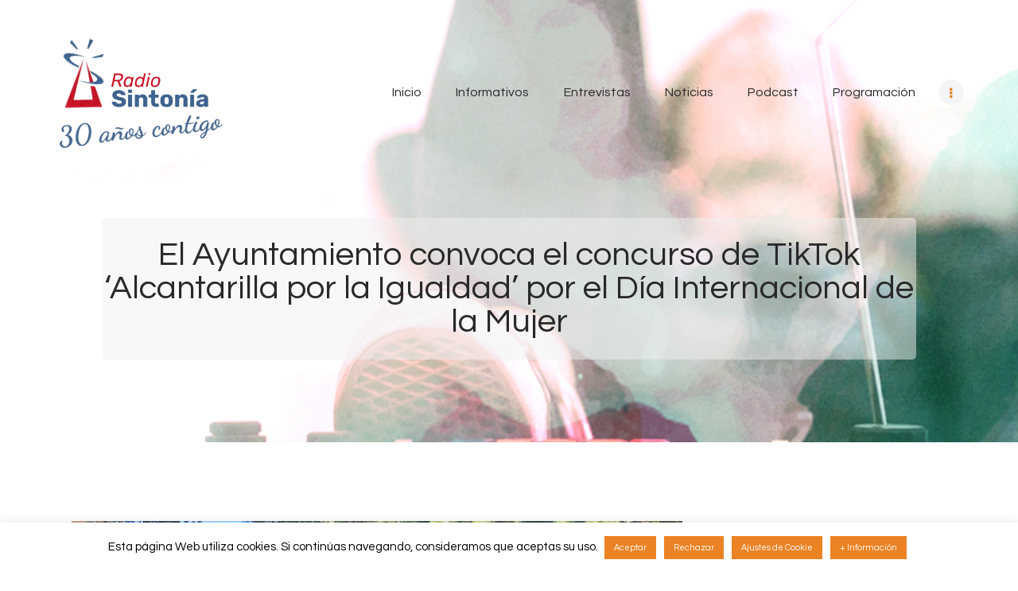

--- FILE ---
content_type: text/html; charset=UTF-8
request_url: https://radiosintonia.es/el-ayuntamiento-convoca-el-concurso-de-tiktok-alcantarilla-por-la-igualdad-por-el-dia-internacional-de-la-mujer/
body_size: 18111
content:
<!DOCTYPE html>
<html lang="es" class="no-js scheme_default">
<head>
			<meta charset="UTF-8">
		<meta name="viewport" content="width=device-width, initial-scale=1, maximum-scale=1">
		<meta name="format-detection" content="telephone=no">
		<link rel="profile" href="http://gmpg.org/xfn/11">
		<link rel="pingback" href="https://radiosintonia.es/xmlrpc.php">
		<title>El Ayuntamiento convoca el concurso de TikTok ‘Alcantarilla por la Igualdad’ por el Día Internacional de la Mujer &#8211; Radio Sintonia</title>
<meta name='robots' content='max-image-preview:large' />
<link rel='dns-prefetch' href='//hosted.muses.org' />
<link rel='dns-prefetch' href='//fonts.googleapis.com' />
<link rel="alternate" type="application/rss+xml" title="Radio Sintonia &raquo; Feed" href="https://radiosintonia.es/feed/" />
<link rel="alternate" type="application/rss+xml" title="Radio Sintonia &raquo; Feed de los comentarios" href="https://radiosintonia.es/comments/feed/" />
<link rel="alternate" type="application/rss+xml" title="Radio Sintonia &raquo; Comentario El Ayuntamiento convoca el concurso de TikTok ‘Alcantarilla por la Igualdad’ por el Día Internacional de la Mujer del feed" href="https://radiosintonia.es/el-ayuntamiento-convoca-el-concurso-de-tiktok-alcantarilla-por-la-igualdad-por-el-dia-internacional-de-la-mujer/feed/" />
<meta property="og:url" content="https://radiosintonia.es/el-ayuntamiento-convoca-el-concurso-de-tiktok-alcantarilla-por-la-igualdad-por-el-dia-internacional-de-la-mujer/ "/>
			<meta property="og:title" content="El Ayuntamiento convoca el concurso de TikTok ‘Alcantarilla por la Igualdad’ por el Día Internacional de la Mujer" />
			<meta property="og:description" content="https://radiosintonia.es/wp-content/uploads/2022/02/20220217-AUDIO-Alcantarilla-por-la-igualdad.mp3Declaraciones del alcalde de Alcantarilla, Joaquín Buendía. El tiktoker murciano Jabifus forma parte del jurado de esta segunda edición en la que el vídeo ganador participará en la final nacional que organiza CortoEspaña Alumnos del IES Francisco Salzillo, con su vídeo ‘Donde están ellas?’, fueron los ganadores de la edición&hellip;" />  
			<meta property="og:type" content="article" />				<meta property="og:image" content="https://radiosintonia.es/wp-content/uploads/2022/02/Faldon-Alcantarilla-2019-1-2-scaled.jpg"/>
				<script type="text/javascript">
/* <![CDATA[ */
window._wpemojiSettings = {"baseUrl":"https:\/\/s.w.org\/images\/core\/emoji\/14.0.0\/72x72\/","ext":".png","svgUrl":"https:\/\/s.w.org\/images\/core\/emoji\/14.0.0\/svg\/","svgExt":".svg","source":{"concatemoji":"https:\/\/radiosintonia.es\/wp-includes\/js\/wp-emoji-release.min.js?ver=6.4.7"}};
/*! This file is auto-generated */
!function(i,n){var o,s,e;function c(e){try{var t={supportTests:e,timestamp:(new Date).valueOf()};sessionStorage.setItem(o,JSON.stringify(t))}catch(e){}}function p(e,t,n){e.clearRect(0,0,e.canvas.width,e.canvas.height),e.fillText(t,0,0);var t=new Uint32Array(e.getImageData(0,0,e.canvas.width,e.canvas.height).data),r=(e.clearRect(0,0,e.canvas.width,e.canvas.height),e.fillText(n,0,0),new Uint32Array(e.getImageData(0,0,e.canvas.width,e.canvas.height).data));return t.every(function(e,t){return e===r[t]})}function u(e,t,n){switch(t){case"flag":return n(e,"\ud83c\udff3\ufe0f\u200d\u26a7\ufe0f","\ud83c\udff3\ufe0f\u200b\u26a7\ufe0f")?!1:!n(e,"\ud83c\uddfa\ud83c\uddf3","\ud83c\uddfa\u200b\ud83c\uddf3")&&!n(e,"\ud83c\udff4\udb40\udc67\udb40\udc62\udb40\udc65\udb40\udc6e\udb40\udc67\udb40\udc7f","\ud83c\udff4\u200b\udb40\udc67\u200b\udb40\udc62\u200b\udb40\udc65\u200b\udb40\udc6e\u200b\udb40\udc67\u200b\udb40\udc7f");case"emoji":return!n(e,"\ud83e\udef1\ud83c\udffb\u200d\ud83e\udef2\ud83c\udfff","\ud83e\udef1\ud83c\udffb\u200b\ud83e\udef2\ud83c\udfff")}return!1}function f(e,t,n){var r="undefined"!=typeof WorkerGlobalScope&&self instanceof WorkerGlobalScope?new OffscreenCanvas(300,150):i.createElement("canvas"),a=r.getContext("2d",{willReadFrequently:!0}),o=(a.textBaseline="top",a.font="600 32px Arial",{});return e.forEach(function(e){o[e]=t(a,e,n)}),o}function t(e){var t=i.createElement("script");t.src=e,t.defer=!0,i.head.appendChild(t)}"undefined"!=typeof Promise&&(o="wpEmojiSettingsSupports",s=["flag","emoji"],n.supports={everything:!0,everythingExceptFlag:!0},e=new Promise(function(e){i.addEventListener("DOMContentLoaded",e,{once:!0})}),new Promise(function(t){var n=function(){try{var e=JSON.parse(sessionStorage.getItem(o));if("object"==typeof e&&"number"==typeof e.timestamp&&(new Date).valueOf()<e.timestamp+604800&&"object"==typeof e.supportTests)return e.supportTests}catch(e){}return null}();if(!n){if("undefined"!=typeof Worker&&"undefined"!=typeof OffscreenCanvas&&"undefined"!=typeof URL&&URL.createObjectURL&&"undefined"!=typeof Blob)try{var e="postMessage("+f.toString()+"("+[JSON.stringify(s),u.toString(),p.toString()].join(",")+"));",r=new Blob([e],{type:"text/javascript"}),a=new Worker(URL.createObjectURL(r),{name:"wpTestEmojiSupports"});return void(a.onmessage=function(e){c(n=e.data),a.terminate(),t(n)})}catch(e){}c(n=f(s,u,p))}t(n)}).then(function(e){for(var t in e)n.supports[t]=e[t],n.supports.everything=n.supports.everything&&n.supports[t],"flag"!==t&&(n.supports.everythingExceptFlag=n.supports.everythingExceptFlag&&n.supports[t]);n.supports.everythingExceptFlag=n.supports.everythingExceptFlag&&!n.supports.flag,n.DOMReady=!1,n.readyCallback=function(){n.DOMReady=!0}}).then(function(){return e}).then(function(){var e;n.supports.everything||(n.readyCallback(),(e=n.source||{}).concatemoji?t(e.concatemoji):e.wpemoji&&e.twemoji&&(t(e.twemoji),t(e.wpemoji)))}))}((window,document),window._wpemojiSettings);
/* ]]> */
</script>
<link property="stylesheet" rel='stylesheet' id='audio4-html5_site_css-css' href='https://radiosintonia.es/wp-content/plugins/lbg-audio4-html5-shoutcast/audio4_html5/audio4_html5.css?ver=6.4.7' type='text/css' media='all' />
<style id='wp-emoji-styles-inline-css' type='text/css'>

	img.wp-smiley, img.emoji {
		display: inline !important;
		border: none !important;
		box-shadow: none !important;
		height: 1em !important;
		width: 1em !important;
		margin: 0 0.07em !important;
		vertical-align: -0.1em !important;
		background: none !important;
		padding: 0 !important;
	}
</style>
<link property="stylesheet" rel='stylesheet' id='wp-block-library-css' href='https://radiosintonia.es/wp-includes/css/dist/block-library/style.min.css?ver=6.4.7' type='text/css' media='all' />
<style id='classic-theme-styles-inline-css' type='text/css'>
/*! This file is auto-generated */
.wp-block-button__link{color:#fff;background-color:#32373c;border-radius:9999px;box-shadow:none;text-decoration:none;padding:calc(.667em + 2px) calc(1.333em + 2px);font-size:1.125em}.wp-block-file__button{background:#32373c;color:#fff;text-decoration:none}
</style>
<style id='global-styles-inline-css' type='text/css'>
body{--wp--preset--color--black: #000000;--wp--preset--color--cyan-bluish-gray: #abb8c3;--wp--preset--color--white: #ffffff;--wp--preset--color--pale-pink: #f78da7;--wp--preset--color--vivid-red: #cf2e2e;--wp--preset--color--luminous-vivid-orange: #ff6900;--wp--preset--color--luminous-vivid-amber: #fcb900;--wp--preset--color--light-green-cyan: #7bdcb5;--wp--preset--color--vivid-green-cyan: #00d084;--wp--preset--color--pale-cyan-blue: #8ed1fc;--wp--preset--color--vivid-cyan-blue: #0693e3;--wp--preset--color--vivid-purple: #9b51e0;--wp--preset--gradient--vivid-cyan-blue-to-vivid-purple: linear-gradient(135deg,rgba(6,147,227,1) 0%,rgb(155,81,224) 100%);--wp--preset--gradient--light-green-cyan-to-vivid-green-cyan: linear-gradient(135deg,rgb(122,220,180) 0%,rgb(0,208,130) 100%);--wp--preset--gradient--luminous-vivid-amber-to-luminous-vivid-orange: linear-gradient(135deg,rgba(252,185,0,1) 0%,rgba(255,105,0,1) 100%);--wp--preset--gradient--luminous-vivid-orange-to-vivid-red: linear-gradient(135deg,rgba(255,105,0,1) 0%,rgb(207,46,46) 100%);--wp--preset--gradient--very-light-gray-to-cyan-bluish-gray: linear-gradient(135deg,rgb(238,238,238) 0%,rgb(169,184,195) 100%);--wp--preset--gradient--cool-to-warm-spectrum: linear-gradient(135deg,rgb(74,234,220) 0%,rgb(151,120,209) 20%,rgb(207,42,186) 40%,rgb(238,44,130) 60%,rgb(251,105,98) 80%,rgb(254,248,76) 100%);--wp--preset--gradient--blush-light-purple: linear-gradient(135deg,rgb(255,206,236) 0%,rgb(152,150,240) 100%);--wp--preset--gradient--blush-bordeaux: linear-gradient(135deg,rgb(254,205,165) 0%,rgb(254,45,45) 50%,rgb(107,0,62) 100%);--wp--preset--gradient--luminous-dusk: linear-gradient(135deg,rgb(255,203,112) 0%,rgb(199,81,192) 50%,rgb(65,88,208) 100%);--wp--preset--gradient--pale-ocean: linear-gradient(135deg,rgb(255,245,203) 0%,rgb(182,227,212) 50%,rgb(51,167,181) 100%);--wp--preset--gradient--electric-grass: linear-gradient(135deg,rgb(202,248,128) 0%,rgb(113,206,126) 100%);--wp--preset--gradient--midnight: linear-gradient(135deg,rgb(2,3,129) 0%,rgb(40,116,252) 100%);--wp--preset--font-size--small: 13px;--wp--preset--font-size--medium: 20px;--wp--preset--font-size--large: 36px;--wp--preset--font-size--x-large: 42px;--wp--preset--spacing--20: 0.44rem;--wp--preset--spacing--30: 0.67rem;--wp--preset--spacing--40: 1rem;--wp--preset--spacing--50: 1.5rem;--wp--preset--spacing--60: 2.25rem;--wp--preset--spacing--70: 3.38rem;--wp--preset--spacing--80: 5.06rem;--wp--preset--shadow--natural: 6px 6px 9px rgba(0, 0, 0, 0.2);--wp--preset--shadow--deep: 12px 12px 50px rgba(0, 0, 0, 0.4);--wp--preset--shadow--sharp: 6px 6px 0px rgba(0, 0, 0, 0.2);--wp--preset--shadow--outlined: 6px 6px 0px -3px rgba(255, 255, 255, 1), 6px 6px rgba(0, 0, 0, 1);--wp--preset--shadow--crisp: 6px 6px 0px rgba(0, 0, 0, 1);}:where(.is-layout-flex){gap: 0.5em;}:where(.is-layout-grid){gap: 0.5em;}body .is-layout-flow > .alignleft{float: left;margin-inline-start: 0;margin-inline-end: 2em;}body .is-layout-flow > .alignright{float: right;margin-inline-start: 2em;margin-inline-end: 0;}body .is-layout-flow > .aligncenter{margin-left: auto !important;margin-right: auto !important;}body .is-layout-constrained > .alignleft{float: left;margin-inline-start: 0;margin-inline-end: 2em;}body .is-layout-constrained > .alignright{float: right;margin-inline-start: 2em;margin-inline-end: 0;}body .is-layout-constrained > .aligncenter{margin-left: auto !important;margin-right: auto !important;}body .is-layout-constrained > :where(:not(.alignleft):not(.alignright):not(.alignfull)){max-width: var(--wp--style--global--content-size);margin-left: auto !important;margin-right: auto !important;}body .is-layout-constrained > .alignwide{max-width: var(--wp--style--global--wide-size);}body .is-layout-flex{display: flex;}body .is-layout-flex{flex-wrap: wrap;align-items: center;}body .is-layout-flex > *{margin: 0;}body .is-layout-grid{display: grid;}body .is-layout-grid > *{margin: 0;}:where(.wp-block-columns.is-layout-flex){gap: 2em;}:where(.wp-block-columns.is-layout-grid){gap: 2em;}:where(.wp-block-post-template.is-layout-flex){gap: 1.25em;}:where(.wp-block-post-template.is-layout-grid){gap: 1.25em;}.has-black-color{color: var(--wp--preset--color--black) !important;}.has-cyan-bluish-gray-color{color: var(--wp--preset--color--cyan-bluish-gray) !important;}.has-white-color{color: var(--wp--preset--color--white) !important;}.has-pale-pink-color{color: var(--wp--preset--color--pale-pink) !important;}.has-vivid-red-color{color: var(--wp--preset--color--vivid-red) !important;}.has-luminous-vivid-orange-color{color: var(--wp--preset--color--luminous-vivid-orange) !important;}.has-luminous-vivid-amber-color{color: var(--wp--preset--color--luminous-vivid-amber) !important;}.has-light-green-cyan-color{color: var(--wp--preset--color--light-green-cyan) !important;}.has-vivid-green-cyan-color{color: var(--wp--preset--color--vivid-green-cyan) !important;}.has-pale-cyan-blue-color{color: var(--wp--preset--color--pale-cyan-blue) !important;}.has-vivid-cyan-blue-color{color: var(--wp--preset--color--vivid-cyan-blue) !important;}.has-vivid-purple-color{color: var(--wp--preset--color--vivid-purple) !important;}.has-black-background-color{background-color: var(--wp--preset--color--black) !important;}.has-cyan-bluish-gray-background-color{background-color: var(--wp--preset--color--cyan-bluish-gray) !important;}.has-white-background-color{background-color: var(--wp--preset--color--white) !important;}.has-pale-pink-background-color{background-color: var(--wp--preset--color--pale-pink) !important;}.has-vivid-red-background-color{background-color: var(--wp--preset--color--vivid-red) !important;}.has-luminous-vivid-orange-background-color{background-color: var(--wp--preset--color--luminous-vivid-orange) !important;}.has-luminous-vivid-amber-background-color{background-color: var(--wp--preset--color--luminous-vivid-amber) !important;}.has-light-green-cyan-background-color{background-color: var(--wp--preset--color--light-green-cyan) !important;}.has-vivid-green-cyan-background-color{background-color: var(--wp--preset--color--vivid-green-cyan) !important;}.has-pale-cyan-blue-background-color{background-color: var(--wp--preset--color--pale-cyan-blue) !important;}.has-vivid-cyan-blue-background-color{background-color: var(--wp--preset--color--vivid-cyan-blue) !important;}.has-vivid-purple-background-color{background-color: var(--wp--preset--color--vivid-purple) !important;}.has-black-border-color{border-color: var(--wp--preset--color--black) !important;}.has-cyan-bluish-gray-border-color{border-color: var(--wp--preset--color--cyan-bluish-gray) !important;}.has-white-border-color{border-color: var(--wp--preset--color--white) !important;}.has-pale-pink-border-color{border-color: var(--wp--preset--color--pale-pink) !important;}.has-vivid-red-border-color{border-color: var(--wp--preset--color--vivid-red) !important;}.has-luminous-vivid-orange-border-color{border-color: var(--wp--preset--color--luminous-vivid-orange) !important;}.has-luminous-vivid-amber-border-color{border-color: var(--wp--preset--color--luminous-vivid-amber) !important;}.has-light-green-cyan-border-color{border-color: var(--wp--preset--color--light-green-cyan) !important;}.has-vivid-green-cyan-border-color{border-color: var(--wp--preset--color--vivid-green-cyan) !important;}.has-pale-cyan-blue-border-color{border-color: var(--wp--preset--color--pale-cyan-blue) !important;}.has-vivid-cyan-blue-border-color{border-color: var(--wp--preset--color--vivid-cyan-blue) !important;}.has-vivid-purple-border-color{border-color: var(--wp--preset--color--vivid-purple) !important;}.has-vivid-cyan-blue-to-vivid-purple-gradient-background{background: var(--wp--preset--gradient--vivid-cyan-blue-to-vivid-purple) !important;}.has-light-green-cyan-to-vivid-green-cyan-gradient-background{background: var(--wp--preset--gradient--light-green-cyan-to-vivid-green-cyan) !important;}.has-luminous-vivid-amber-to-luminous-vivid-orange-gradient-background{background: var(--wp--preset--gradient--luminous-vivid-amber-to-luminous-vivid-orange) !important;}.has-luminous-vivid-orange-to-vivid-red-gradient-background{background: var(--wp--preset--gradient--luminous-vivid-orange-to-vivid-red) !important;}.has-very-light-gray-to-cyan-bluish-gray-gradient-background{background: var(--wp--preset--gradient--very-light-gray-to-cyan-bluish-gray) !important;}.has-cool-to-warm-spectrum-gradient-background{background: var(--wp--preset--gradient--cool-to-warm-spectrum) !important;}.has-blush-light-purple-gradient-background{background: var(--wp--preset--gradient--blush-light-purple) !important;}.has-blush-bordeaux-gradient-background{background: var(--wp--preset--gradient--blush-bordeaux) !important;}.has-luminous-dusk-gradient-background{background: var(--wp--preset--gradient--luminous-dusk) !important;}.has-pale-ocean-gradient-background{background: var(--wp--preset--gradient--pale-ocean) !important;}.has-electric-grass-gradient-background{background: var(--wp--preset--gradient--electric-grass) !important;}.has-midnight-gradient-background{background: var(--wp--preset--gradient--midnight) !important;}.has-small-font-size{font-size: var(--wp--preset--font-size--small) !important;}.has-medium-font-size{font-size: var(--wp--preset--font-size--medium) !important;}.has-large-font-size{font-size: var(--wp--preset--font-size--large) !important;}.has-x-large-font-size{font-size: var(--wp--preset--font-size--x-large) !important;}
.wp-block-navigation a:where(:not(.wp-element-button)){color: inherit;}
:where(.wp-block-post-template.is-layout-flex){gap: 1.25em;}:where(.wp-block-post-template.is-layout-grid){gap: 1.25em;}
:where(.wp-block-columns.is-layout-flex){gap: 2em;}:where(.wp-block-columns.is-layout-grid){gap: 2em;}
.wp-block-pullquote{font-size: 1.5em;line-height: 1.6;}
</style>
<link property="stylesheet" rel='stylesheet' id='contact-form-7-css' href='https://radiosintonia.es/wp-content/plugins/contact-form-7/includes/css/styles.css?ver=5.8.2' type='text/css' media='all' />
<link property="stylesheet" rel='stylesheet' id='cookie-law-info-css' href='https://radiosintonia.es/wp-content/plugins/cookie-law-info/legacy/public/css/cookie-law-info-public.css?ver=3.3.5' type='text/css' media='all' />
<link property="stylesheet" rel='stylesheet' id='cookie-law-info-gdpr-css' href='https://radiosintonia.es/wp-content/plugins/cookie-law-info/legacy/public/css/cookie-law-info-gdpr.css?ver=3.3.5' type='text/css' media='all' />
<link property="stylesheet" rel='stylesheet' id='ctf_styles-css' href='https://radiosintonia.es/wp-content/plugins/custom-twitter-feeds/css/ctf-styles.min.css?ver=2.3.1' type='text/css' media='all' />
<link property="stylesheet" rel='stylesheet' id='essential-grid-plugin-settings-css' href='https://radiosintonia.es/wp-content/plugins/essential-grid/public/assets/css/settings.css?ver=2.1.6.2' type='text/css' media='all' />
<link property="stylesheet" rel='stylesheet' id='tp-open-sans-css' href='https://fonts.googleapis.com/css?family=Open+Sans%3A300%2C400%2C600%2C700%2C800&#038;ver=6.4.7' type='text/css' media='all' />
<link property="stylesheet" rel='stylesheet' id='tp-raleway-css' href='https://fonts.googleapis.com/css?family=Raleway%3A100%2C200%2C300%2C400%2C500%2C600%2C700%2C800%2C900&#038;ver=6.4.7' type='text/css' media='all' />
<link property="stylesheet" rel='stylesheet' id='tp-droid-serif-css' href='https://fonts.googleapis.com/css?family=Droid+Serif%3A400%2C700&#038;ver=6.4.7' type='text/css' media='all' />
<link property="stylesheet" rel='stylesheet' id='mptt-style-css' href='https://radiosintonia.es/wp-content/plugins/mp-timetable/media/css/style.css?ver=2.4.15' type='text/css' media='all' />
<link property="stylesheet" rel='stylesheet' id='trx_addons-icons-css' href='https://radiosintonia.es/wp-content/plugins/trx_addons/css/font-icons/css/trx_addons_icons-embedded.css' type='text/css' media='all' />
<link property="stylesheet" rel='stylesheet' id='swiperslider-css' href='https://radiosintonia.es/wp-content/plugins/trx_addons/js/swiper/swiper.min.css' type='text/css' media='all' />
<link property="stylesheet" rel='stylesheet' id='magnific-popup-css' href='https://radiosintonia.es/wp-content/plugins/trx_addons/js/magnific/magnific-popup.min.css' type='text/css' media='all' />
<link property="stylesheet" rel='stylesheet' id='trx_addons-css' href='https://radiosintonia.es/wp-content/plugins/trx_addons/css/trx_addons.css' type='text/css' media='all' />
<link property="stylesheet" rel='stylesheet' id='trx_addons-animation-css' href='https://radiosintonia.es/wp-content/plugins/trx_addons/css/trx_addons.animation.css' type='text/css' media='all' />
<link property="stylesheet" rel='stylesheet' id='sounder-parent-style-css' href='https://radiosintonia.es/wp-content/themes/sounder/style.css?ver=6.4.7' type='text/css' media='all' />
<link property="stylesheet" rel='stylesheet' id='sounder-font-google_fonts-css' href='https://fonts.googleapis.com/css?family=Questrial:400|Montserrat:100,300,300i,400,400i,500,500i,600,600i,700,700i,800&#038;subset=latin,latin-ext' type='text/css' media='all' />
<link property="stylesheet" rel='stylesheet' id='sounder-icons-css' href='https://radiosintonia.es/wp-content/themes/sounder/css/font-icons/css/fontello-embedded.css' type='text/css' media='all' />
<link property="stylesheet" rel='stylesheet' id='sounder-main-css' href='https://radiosintonia.es/wp-content/themes/sounder/style.css' type='text/css' media='all' />
<style id='sounder-main-inline-css' type='text/css'>
.post-navigation .nav-previous a .nav-arrow { background-image: url(https://radiosintonia.es/wp-content/uploads/2022/02/20220215-FOTO-Obras-Calle-Perito-Agricola-1-370x208.jpeg); }.post-navigation .nav-next a .nav-arrow { background-image: url(https://radiosintonia.es/wp-content/uploads/2022/02/20220218-Cartel-PIONERAS-MURCIANAS-370x208.jpg); }
</style>
<link property="stylesheet" rel='stylesheet' id='sounder-colors-css' href='https://radiosintonia.es/wp-content/themes/sounder/css/__colors.css' type='text/css' media='all' />
<link property="stylesheet" rel='stylesheet' id='mediaelement-css' href='https://radiosintonia.es/wp-includes/js/mediaelement/mediaelementplayer-legacy.min.css?ver=4.2.17' type='text/css' media='all' />
<link property="stylesheet" rel='stylesheet' id='wp-mediaelement-css' href='https://radiosintonia.es/wp-includes/js/mediaelement/wp-mediaelement.min.css?ver=6.4.7' type='text/css' media='all' />
<link property="stylesheet" rel='stylesheet' id='sounder-child-css' href='https://radiosintonia.es/wp-content/themes/sounder-child/style.css' type='text/css' media='all' />
<link property="stylesheet" rel='stylesheet' id='trx_addons-responsive-css' href='https://radiosintonia.es/wp-content/plugins/trx_addons/css/trx_addons.responsive.css' type='text/css' media='all' />
<link property="stylesheet" rel='stylesheet' id='sounder-responsive-css' href='https://radiosintonia.es/wp-content/themes/sounder/css/responsive.css' type='text/css' media='all' />
<script type="text/javascript" src="https://hosted.muses.org/mrp.js?ver=1.6" id="radioforgejs-js"></script>
<script type="text/javascript" src="https://radiosintonia.es/wp-includes/js/jquery/jquery.min.js?ver=3.7.1" id="jquery-core-js"></script>
<script type="text/javascript" src="https://radiosintonia.es/wp-includes/js/jquery/jquery-migrate.min.js?ver=3.4.1" id="jquery-migrate-js"></script>
<script type="text/javascript" src="https://radiosintonia.es/wp-content/plugins/lbg-audio4-html5-shoutcast/audio4_html5/js/jquery.mousewheel.min.js?ver=6.4.7" id="lbg-mousewheel-js"></script>
<script type="text/javascript" src="https://radiosintonia.es/wp-content/plugins/lbg-audio4-html5-shoutcast/audio4_html5/js/jquery.touchSwipe.min.js?ver=6.4.7" id="lbg-touchSwipe-js"></script>
<script type="text/javascript" src="https://radiosintonia.es/wp-content/plugins/lbg-audio4-html5-shoutcast/audio4_html5/js/swfobject.js?ver=6.4.7" id="lbg-swfobject-js"></script>
<script type="text/javascript" src="https://radiosintonia.es/wp-content/plugins/lbg-audio4-html5-shoutcast/audio4_html5/js/lastfm.api.js?ver=6.4.7" id="lbg-lastfm_api-js"></script>
<script type="text/javascript" src="https://radiosintonia.es/wp-content/plugins/lbg-audio4-html5-shoutcast/audio4_html5/js/lastfm.api.cache.js?ver=6.4.7" id="lbg-lastfm_api_cache-js"></script>
<script type="text/javascript" src="https://radiosintonia.es/wp-content/plugins/lbg-audio4-html5-shoutcast/audio4_html5/js/lastfm.api.md5.js?ver=6.4.7" id="lbg-lastfm_api_md5-js"></script>
<script type="text/javascript" src="https://radiosintonia.es/wp-content/plugins/lbg-audio4-html5-shoutcast/audio4_html5/js/audio4_html5.js?ver=6.4.7" id="lbg-audio4_html5-js"></script>
<script type="text/javascript" id="cookie-law-info-js-extra">
/* <![CDATA[ */
var Cli_Data = {"nn_cookie_ids":[],"cookielist":[],"non_necessary_cookies":[],"ccpaEnabled":"","ccpaRegionBased":"","ccpaBarEnabled":"","strictlyEnabled":["necessary","obligatoire"],"ccpaType":"gdpr","js_blocking":"","custom_integration":"","triggerDomRefresh":"","secure_cookies":""};
var cli_cookiebar_settings = {"animate_speed_hide":"500","animate_speed_show":"500","background":"#FFF","border":"#b1a6a6c2","border_on":"","button_1_button_colour":"#eb8223","button_1_button_hover":"#bc681c","button_1_link_colour":"#fff","button_1_as_button":"1","button_1_new_win":"","button_2_button_colour":"#eb8223","button_2_button_hover":"#bc681c","button_2_link_colour":"#ffffff","button_2_as_button":"1","button_2_hidebar":"","button_3_button_colour":"#eb8223","button_3_button_hover":"#bc681c","button_3_link_colour":"#fff","button_3_as_button":"1","button_3_new_win":"","button_4_button_colour":"#eb8223","button_4_button_hover":"#bc681c","button_4_link_colour":"#ffffff","button_4_as_button":"1","button_7_button_colour":"#61a229","button_7_button_hover":"#4e8221","button_7_link_colour":"#fff","button_7_as_button":"1","button_7_new_win":"","font_family":"inherit","header_fix":"","notify_animate_hide":"1","notify_animate_show":"","notify_div_id":"#cookie-law-info-bar","notify_position_horizontal":"right","notify_position_vertical":"bottom","scroll_close":"","scroll_close_reload":"","accept_close_reload":"","reject_close_reload":"","showagain_tab":"","showagain_background":"#fff","showagain_border":"#000","showagain_div_id":"#cookie-law-info-again","showagain_x_position":"100px","text":"#000","show_once_yn":"","show_once":"10000","logging_on":"","as_popup":"","popup_overlay":"1","bar_heading_text":"","cookie_bar_as":"banner","popup_showagain_position":"bottom-right","widget_position":"left"};
var log_object = {"ajax_url":"https:\/\/radiosintonia.es\/wp-admin\/admin-ajax.php"};
/* ]]> */
</script>
<script type="text/javascript" src="https://radiosintonia.es/wp-content/plugins/cookie-law-info/legacy/public/js/cookie-law-info-public.js?ver=3.3.5" id="cookie-law-info-js"></script>
<link rel="https://api.w.org/" href="https://radiosintonia.es/wp-json/" /><link rel="alternate" type="application/json" href="https://radiosintonia.es/wp-json/wp/v2/posts/5715" /><link rel="EditURI" type="application/rsd+xml" title="RSD" href="https://radiosintonia.es/xmlrpc.php?rsd" />
<meta name="generator" content="WordPress 6.4.7" />
<link rel="canonical" href="https://radiosintonia.es/el-ayuntamiento-convoca-el-concurso-de-tiktok-alcantarilla-por-la-igualdad-por-el-dia-internacional-de-la-mujer/" />
<link rel='shortlink' href='https://radiosintonia.es/?p=5715' />
<link rel="alternate" type="application/json+oembed" href="https://radiosintonia.es/wp-json/oembed/1.0/embed?url=https%3A%2F%2Fradiosintonia.es%2Fel-ayuntamiento-convoca-el-concurso-de-tiktok-alcantarilla-por-la-igualdad-por-el-dia-internacional-de-la-mujer%2F" />
<link rel="alternate" type="text/xml+oembed" href="https://radiosintonia.es/wp-json/oembed/1.0/embed?url=https%3A%2F%2Fradiosintonia.es%2Fel-ayuntamiento-convoca-el-concurso-de-tiktok-alcantarilla-por-la-igualdad-por-el-dia-internacional-de-la-mujer%2F&#038;format=xml" />
<noscript><style type="text/css">.mptt-shortcode-wrapper .mptt-shortcode-table:first-of-type{display:table!important}.mptt-shortcode-wrapper .mptt-shortcode-table .mptt-event-container:hover{height:auto!important;min-height:100%!important}body.mprm_ie_browser .mptt-shortcode-wrapper .mptt-event-container{height:auto!important}@media (max-width:767px){.mptt-shortcode-wrapper .mptt-shortcode-table:first-of-type{display:none!important}}</style></noscript><meta name="generator" content="Powered by WPBakery Page Builder - drag and drop page builder for WordPress."/>
<!--[if lte IE 9]><link rel="stylesheet" type="text/css" href="https://radiosintonia.es/wp-content/plugins/js_composer/assets/css/vc_lte_ie9.min.css" media="screen"><![endif]--><link rel="icon" href="https://radiosintonia.es/wp-content/uploads/2025/03/cropped-Logo-podcast-32x32.jpg" sizes="32x32" />
<link rel="icon" href="https://radiosintonia.es/wp-content/uploads/2025/03/cropped-Logo-podcast-192x192.jpg" sizes="192x192" />
<link rel="apple-touch-icon" href="https://radiosintonia.es/wp-content/uploads/2025/03/cropped-Logo-podcast-180x180.jpg" />
<meta name="msapplication-TileImage" content="https://radiosintonia.es/wp-content/uploads/2025/03/cropped-Logo-podcast-270x270.jpg" />
<noscript><style type="text/css"> .wpb_animate_when_almost_visible { opacity: 1; }</style></noscript><style type="text/css" id="trx_addons-inline-styles-inline-css">.vc_custom_1572513743532{background-image: url(//radiosintonia.es/wp-content/uploads/2017/12/header-bg.jpg?id=1053) !important;background-position: top left !important;background-repeat: no-repeat !important;background-size: cover !important;}.vc_custom_1572605575054{margin-right: 10% !important;margin-left: 10% !important;padding-top: 2% !important;padding-bottom: 2% !important;background-color: rgba(242,242,242,0.5) !important;*background-color: rgb(242,242,242) !important;border-radius: 5px !important;}.sounder_inline_1973618143{background-image: url(http://radiosintonia.es/wp-content/uploads/2019/10/footer-bg.jpg);}.sc_layouts_title_title{font-size:0.7em}.custom-logo-link,.sc_layouts_logo{font-size:2em}</style></head>

<body class="post-template-default single single-post postid-5715 single-format-standard wp-custom-logo body_tag scheme_default blog_mode_post body_style_fullwide is_single sidebar_hide expand_content trx_addons_present header_type_custom header_style_header-custom-5 header_position_default menu_style_top no_layout wpb-js-composer js-comp-ver-5.4.7 vc_responsive">

	
	<div class="body_wrap">

		<div class="page_wrap"><header class="top_panel top_panel_custom top_panel_custom_5 top_panel_custom_header-default without_bg_image with_featured_image"><div class="vc_row wpb_row vc_row-fluid vc_custom_1572513743532 vc_row-has-fill shape_divider_top-none shape_divider_bottom-none sc_layouts_row sc_layouts_row_type_normal"><div class="wpb_column vc_column_container vc_col-sm-12 sc_layouts_column_icons_position_left"><div class="vc_column-inner "><div class="wpb_wrapper"><div class="vc_empty_space  hide_on_mobile"   style="height: 0.25em" ><span class="vc_empty_space_inner"></span></div>
<div id="sc_content_1251144040"
		class="sc_content color_style_default sc_content_default sc_content_width_1_1 sc_float_center"><div class="sc_content_container"><div class="vc_row wpb_row vc_inner vc_row-fluid vc_row-o-equal-height vc_row-o-content-middle vc_row-flex shape_divider_top-none shape_divider_bottom-none"><div class="wpb_column vc_column_container vc_col-sm-4 vc_col-xs-6 sc_layouts_column sc_layouts_column_align_left sc_layouts_column_icons_position_left"><div class="vc_column-inner "><div class="wpb_wrapper"><div class="sc_layouts_item"><a href="https://radiosintonia.es/" id="sc_layouts_logo_165011613" class="sc_layouts_logo sc_layouts_logo_default"><img class="logo_image"
					src="//radiosintonia.es/wp-content/uploads/2024/05/cropped-30-anos-contigo-3t.png"
					alt="Radio Sintonia" width="718" height="500"></a><!-- /.sc_layouts_logo --></div></div></div></div><div class="wpb_column vc_column_container vc_col-sm-8 vc_col-xs-6 sc_layouts_column sc_layouts_column_align_right sc_layouts_column_icons_position_left"><div class="vc_column-inner "><div class="wpb_wrapper"><div class="sc_layouts_item"><nav class="sc_layouts_menu sc_layouts_menu_default sc_layouts_menu_dir_horizontal menu_hover_fade hide_on_mobile" id="sc_layouts_menu_276310105"		><ul id="sc_layouts_menu_1036564684" class="sc_layouts_menu_nav"><li id="menu-item-1121" class="menu-item menu-item-type-post_type menu-item-object-page menu-item-home menu-item-1121"><a href="https://radiosintonia.es/"><span>Inicio</span></a></li><li id="menu-item-1124" class="menu-item menu-item-type-post_type menu-item-object-page menu-item-1124"><a href="https://radiosintonia.es/broadcast/"><span>Informativos</span></a></li><li id="menu-item-9263" class="menu-item menu-item-type-post_type menu-item-object-page menu-item-9263"><a href="https://radiosintonia.es/broadcast/podcast/"><span>Entrevistas</span></a></li><li id="menu-item-5098" class="menu-item menu-item-type-custom menu-item-object-custom menu-item-5098"><a href="http://radiosintonia.es/category/noticias/"><span>Noticias</span></a></li><li id="menu-item-1396" class="menu-item menu-item-type-custom menu-item-object-custom menu-item-1396"><a href="http://radiosintonia.es/podcasts/"><span>Podcast</span></a></li><li id="menu-item-1125" class="menu-item menu-item-type-post_type menu-item-object-page menu-item-1125"><a href="https://radiosintonia.es/schedule/"><span>Programación</span></a></li><li id="menu-item-1146" class="menu-item menu-item-type-post_type menu-item-object-page menu-item-has-children menu-item-1146"><a href="https://radiosintonia.es/nuestra-historia/"><span>Nuestra Historia</span></a>
<ul class="sub-menu"><li id="menu-item-1122" class="menu-item menu-item-type-post_type menu-item-object-page menu-item-1122"><a href="https://radiosintonia.es/nuestro-equipo/"><span>Nuestro Equipo</span></a></li><li id="menu-item-1147" class="menu-item menu-item-type-custom menu-item-object-custom menu-item-1147"><a href="#"><span>Acerca de</span></a></li></ul>
</li><li id="menu-item-1126" class="menu-item menu-item-type-post_type menu-item-object-page menu-item-1126"><a href="https://radiosintonia.es/contacts/"><span>Contacto</span></a></li></ul></nav><!-- /.sc_layouts_menu --><div class="sc_layouts_iconed_text sc_layouts_menu_mobile_button">
		<a class="sc_layouts_item_link sc_layouts_iconed_text_link" href="#">
			<span class="sc_layouts_item_icon sc_layouts_iconed_text_icon trx_addons_icon-menu"></span>
		</a>
	</div></div></div></div></div></div></div></div><!-- /.sc_content --><div id="sc_content_309167336"
		class="sc_content color_style_default sc_content_default sc_float_center"><div class="sc_content_container"><div class="vc_empty_space"   style="height: 2.4em" ><span class="vc_empty_space_inner"></span></div>
<div class="vc_empty_space  hide_on_mobile"   style="height: 2em" ><span class="vc_empty_space_inner"></span></div>
<div class="sc_layouts_item"><div id="sc_layouts_title_2063417005" class="sc_layouts_title  vc_custom_1572605575054 sc_align_center with_content without_image without_tint"><div class="sc_layouts_title_content"><div class="sc_layouts_title_title">							<h1 class="sc_layouts_title_caption">El Ayuntamiento convoca el concurso de TikTok ‘Alcantarilla por la Igualdad’ por el Día Internacional de la Mujer</h1>
							</div></div><!-- .sc_layouts_title_content --></div><!-- /.sc_layouts_title --></div><div class="vc_empty_space"   style="height: 2em" ><span class="vc_empty_space_inner"></span></div>
<div class="vc_empty_space  hide_on_mobile"   style="height: 2em" ><span class="vc_empty_space_inner"></span></div>
<div class="vc_empty_space  hide_on_notebook hide_on_tablet hide_on_mobile"   style="height: 2em" ><span class="vc_empty_space_inner"></span></div>
</div></div><!-- /.sc_content --></div></div></div></div></header><div class="menu_mobile_overlay"></div>
<div class="menu_mobile menu_mobile_fullscreen scheme_dark">
	<div class="menu_mobile_inner">
		<a class="menu_mobile_close icon-cancel"></a><a class="sc_layouts_logo" href="https://radiosintonia.es/"><span class="logo_text">Radio Sintonia</span><span class="logo_slogan">30 años contigo</span></a><nav itemscope itemtype="http://schema.org/SiteNavigationElement" class="menu_mobile_nav_area"><ul id="menu_mobile" class=" menu_mobile_nav"><li class="menu-item menu-item-type-post_type menu-item-object-page menu-item-home menu-item-1121"><a href="https://radiosintonia.es/"><span>Inicio</span></a></li><li class="menu-item menu-item-type-post_type menu-item-object-page menu-item-1124"><a href="https://radiosintonia.es/broadcast/"><span>Informativos</span></a></li><li class="menu-item menu-item-type-post_type menu-item-object-page menu-item-9263"><a href="https://radiosintonia.es/broadcast/podcast/"><span>Entrevistas</span></a></li><li class="menu-item menu-item-type-custom menu-item-object-custom menu-item-5098"><a href="http://radiosintonia.es/category/noticias/"><span>Noticias</span></a></li><li class="menu-item menu-item-type-custom menu-item-object-custom menu-item-1396"><a href="http://radiosintonia.es/podcasts/"><span>Podcast</span></a></li><li class="menu-item menu-item-type-post_type menu-item-object-page menu-item-1125"><a href="https://radiosintonia.es/schedule/"><span>Programación</span></a></li><li class="menu-item menu-item-type-post_type menu-item-object-page menu-item-has-children menu-item-1146"><a href="https://radiosintonia.es/nuestra-historia/"><span>Nuestra Historia</span></a>
<ul class="sub-menu"><li class="menu-item menu-item-type-post_type menu-item-object-page menu-item-1122"><a href="https://radiosintonia.es/nuestro-equipo/"><span>Nuestro Equipo</span></a></li><li class="menu-item menu-item-type-custom menu-item-object-custom menu-item-1147"><a href="#"><span>Acerca de</span></a></li></ul>
</li><li class="menu-item menu-item-type-post_type menu-item-object-page menu-item-1126"><a href="https://radiosintonia.es/contacts/"><span>Contacto</span></a></li></ul></nav><div class="search_wrap search_style_normal search_mobile">
	<div class="search_form_wrap">
		<form role="search" method="get" class="search_form" action="https://radiosintonia.es/">
			<input type="text" class="search_field" placeholder="Search" value="" name="s">
			<button type="submit" class="search_submit trx_addons_icon-search"></button>
					</form>
	</div>
	</div><div class="socials_mobile"><a target="_blank" href="https://www.facebook.com/RadioSintonia107.8/" class="social_item social_item_style_icons social_item_type_icons"><span class="social_icon social_icon_facebook"><span class="icon-facebook"></span></span></a><a target="_blank" href="https://twitter.com/turadiosintonia" class="social_item social_item_style_icons social_item_type_icons"><span class="social_icon social_icon_twitter"><span class="icon-twitter"></span></span></a></div>	</div>
</div>

			<div class="page_content_wrap">

								<div class="content_wrap">
				
									

					<div class="content">
										

<article id="post-5715" class="post_item_single post_type_post post_format_ post-5715 post type-post status-publish format-standard has-post-thumbnail hentry category-noticias">				<div class="post_featured">
					<img width="2560" height="1920" src="https://radiosintonia.es/wp-content/uploads/2022/02/Faldon-Alcantarilla-2019-1-2-scaled.jpg" class="attachment-sounder-thumb-full size-sounder-thumb-full wp-post-image" alt="" itemprop="url" decoding="async" fetchpriority="high" srcset="https://radiosintonia.es/wp-content/uploads/2022/02/Faldon-Alcantarilla-2019-1-2-scaled.jpg 2560w, https://radiosintonia.es/wp-content/uploads/2022/02/Faldon-Alcantarilla-2019-1-2-300x225.jpg 300w, https://radiosintonia.es/wp-content/uploads/2022/02/Faldon-Alcantarilla-2019-1-2-1024x768.jpg 1024w, https://radiosintonia.es/wp-content/uploads/2022/02/Faldon-Alcantarilla-2019-1-2-768x576.jpg 768w, https://radiosintonia.es/wp-content/uploads/2022/02/Faldon-Alcantarilla-2019-1-2-1536x1152.jpg 1536w, https://radiosintonia.es/wp-content/uploads/2022/02/Faldon-Alcantarilla-2019-1-2-2048x1536.jpg 2048w, https://radiosintonia.es/wp-content/uploads/2022/02/Faldon-Alcantarilla-2019-1-2-370x278.jpg 370w, https://radiosintonia.es/wp-content/uploads/2022/02/Faldon-Alcantarilla-2019-1-2-760x570.jpg 760w" sizes="(max-width: 2560px) 100vw, 2560px" /><div class="post_meta">						<span class="post_meta_item post_date"><a href="https://radiosintonia.es/el-ayuntamiento-convoca-el-concurso-de-tiktok-alcantarilla-por-la-igualdad-por-el-dia-internacional-de-la-mujer/">17/02/2022</a></span>
						 <a href="https://radiosintonia.es/el-ayuntamiento-convoca-el-concurso-de-tiktok-alcantarilla-por-la-igualdad-por-el-dia-internacional-de-la-mujer/#respond" class="post_meta_item post_counters_item post_counters_comments trx_addons_icon-comment"><span class="post_counters_number">0</span><span class="post_counters_label">Comments</span></a>  <a href="#" class="post_meta_item post_counters_item post_counters_likes trx_addons_icon-heart-empty enabled" title="Like" data-postid="5715" data-likes="0" data-title-like="Like"	data-title-dislike="Dislike"><span class="post_counters_number">0</span><span class="post_counters_label">Likes</span></a> </div><!-- .post_meta --><div class="right"><div class="post_meta">						<span class="post_meta_item post_date"><a href="https://radiosintonia.es/el-ayuntamiento-convoca-el-concurso-de-tiktok-alcantarilla-por-la-igualdad-por-el-dia-internacional-de-la-mujer/">17/02/2022</a></span>
						 <a href="https://radiosintonia.es/el-ayuntamiento-convoca-el-concurso-de-tiktok-alcantarilla-por-la-igualdad-por-el-dia-internacional-de-la-mujer/#respond" class="post_meta_item post_counters_item post_counters_comments trx_addons_icon-comment"><span class="post_counters_number">0</span><span class="post_counters_label">Comments</span></a>  <a href="#" class="post_meta_item post_counters_item post_counters_likes trx_addons_icon-heart-empty enabled" title="Like" data-postid="5715" data-likes="0" data-title-like="Like"	data-title-dislike="Dislike"><span class="post_counters_number">0</span><span class="post_counters_label">Likes</span></a> </div><!-- .post_meta --></div>				</div><!-- .post_featured -->
					<div class="post_content entry-content" itemprop="mainEntityOfPage">
		<div class="featured-audio"><div class="title-player-wrapper"><audio class="wp-audio-shortcode" id="audio-5715-2" preload="none" style="width: 100%;" controls="controls"><source type="audio/mpeg" src="https://radiosintonia.es/wp-content/uploads/2022/02/20220217-AUDIO-Alcantarilla-por-la-igualdad.mp3?_=2" /><a href="https://radiosintonia.es/wp-content/uploads/2022/02/20220217-AUDIO-Alcantarilla-por-la-igualdad.mp3">https://radiosintonia.es/wp-content/uploads/2022/02/20220217-AUDIO-Alcantarilla-por-la-igualdad.mp3</a></audio></div></div>
<p>Declaraciones del alcalde de Alcantarilla, Joaquín Buendía.</p>



<p><strong>El tiktoker murciano Jabifus forma parte del jurado de esta segunda edición en la que el vídeo ganador participará en la final nacional que organiza CortoEspaña</strong></p>



<p><strong>Alumnos del IES Francisco Salzillo, con su vídeo ‘Donde están ellas?’, fueron los ganadores de la edición 2021</strong><strong></strong></p>



<p>El Ayuntamiento de Alcantarilla ha convocado por segundo año consecutivo el concurso de TikTok ‘Alcantarilla por la igualdad’, en torno a las actividades por el Día Internacional de la Mujer, el próximo 8 de marzo.</p>



<p>Podrán presentarse todos los jóvenes entre 14 y 36 años que suban un vídeo a la red social TikTok, con un minuto de duración máxima, con la temática común de la igualdad entre hombres y mujeres y lo etiqueten con los hashtags #Alcantarillaporlaigualdad y #Rodandoporlaigualdad.</p>



<p>El alcalde de Alcantarilla, Joaquín Buendía, acompañado por el joven tiktoker murciano Jabifus, que formará parte del jurado para elegir los ganadores, presentó hoy esta segunda edición del concurso en el IES Salzillo, donde estudian los ganadores de la primera edición de ‘Alcantarilla por la igualdad’.</p>



<p>“Esta es la primera de las actividades que programamos en Alcantarilla por el Día Internacional de la Mujer, que completaremos con una exposición sobre mujeres pioneras en el arte, la cultura, la ciencia y el deporte, la XIV edición de los premios por el 8 de marzo, cuentacuentos y proyección de una película, entre otras”, explicó el alcalde.</p>



<p>El plazo para subir los vídeos a TikTok está abierto hasta el 10 de marzo y habrá dos ganadores con premios de 200 y de 100 euros, que se darán a conocer el 18 de marzo. Los participantes deben rellenar el formulario de inscripción que está disponible en la página web del Ayuntamiento (<a href="http://www.alcantarilla.es/">www.alcantarilla.es</a>)</p>



<p>El vídeo ganador del primer premio, además, participará en la final nacional de ‘Rodando por la Igualdad’, que organiza CortoEspaña y optará a uno de los cinco premios que oscilan entre los 200 y los 1.000 euros. Estos premios se darán a conocer el 30 de marzo.</p>



<p>El alcalde añadió que “es una muy buena oportunidad para desarrollar la creatividad y las dotes audiovisuales de nuestros jóvenes que, además pueden ejercer de embajadores para difundir el mensaje de la igualdad real entre mujeres y hombres y animar a sus compañeros a participar en este concurso”.</p>



<p>El jurado estará compuesto por el tiktoker murciano Jabifus, que cuenta en su perfil con 1,2 millones de seguidores y acaba de escribir su primer libro, ‘Qué esconde tu signo del zodiaco’. Representantes del Ayuntamiento y de la organización de CortoEspaña completan el jurado.</p>



<p><strong>IES Salzillo, ganador de la primera edición</strong></p>



<p>Un grupo de alumnos del IES Salzillo fueron los ganadores de la primera edición de ‘Alcantarilla por la igualdad’ con su vídeo titulado ‘¿Dónde están ellas?’, para el que contaron con la colaboración de mujeres de sus familias, profesoras y empleadas del instituto.</p>



<p>“Su vídeo representó en la final nacional a Alcantarilla y a Murcia, ya que fuimos el único municipio de la Región que se participó en la edición pasada y este año lo somos también”, señaló Buendía.</p>



<p>El año pasado se presentaron al concurso nacional ‘Rodando por la igualdad’ de CortoEspaña más de 1.000 vídeos, procedentes de 60 localidades de España, que superaron entre todos los cinco millones de visualizaciones.</p>



<p></p>
<div class="post_meta_single"><span class="post_meta_item post_share"><div class="socials_share socials_size_tiny socials_type_block socials_dir_horizontal socials_wrap"><span class="social_items"><a class="social_item social_item_popup" href="https://twitter.com/intent/tweet?text=El+Ayuntamiento+convoca+el+concurso+de+TikTok+%E2%80%98Alcantarilla+por+la+Igualdad%E2%80%99+por+el+D%C3%ADa+Internacional+de+la+Mujer&#038;url=https%3A%2F%2Fradiosintonia.es%2Fel-ayuntamiento-convoca-el-concurso-de-tiktok-alcantarilla-por-la-igualdad-por-el-dia-internacional-de-la-mujer%2F" data-link="https://twitter.com/intent/tweet?text=title&#038;url=link" data-count="trx_addons_twitter"><span class="social_icon social_icon_trx_addons_twitter"><span class="trx_addons_icon-twitter"></span></span></a><a class="social_item social_item_popup" href="http://www.facebook.com/sharer/sharer.php?u=https%3A%2F%2Fradiosintonia.es%2Fel-ayuntamiento-convoca-el-concurso-de-tiktok-alcantarilla-por-la-igualdad-por-el-dia-internacional-de-la-mujer%2F" data-link="http://www.facebook.com/sharer/sharer.php?u=link" data-count="trx_addons_facebook"><span class="social_icon social_icon_trx_addons_facebook"><span class="trx_addons_icon-facebook"></span></span></a><a class="social_item social_item_popup" href="http://pinterest.com/pin/create/link/?url=https%3A%2F%2Fradiosintonia.es%2Fel-ayuntamiento-convoca-el-concurso-de-tiktok-alcantarilla-por-la-igualdad-por-el-dia-internacional-de-la-mujer%2F" data-link="http://pinterest.com/pin/create/link/?url=link" data-count="pinterest-circled"><span class="social_icon social_icon_pinterest-circled"><span class="icon-pinterest-circled"></span></span></a><a class="social_item social_item_popup" href="http://www.tumblr.com/share?v=3&#038;u=https%3A%2F%2Fradiosintonia.es%2Fel-ayuntamiento-convoca-el-concurso-de-tiktok-alcantarilla-por-la-igualdad-por-el-dia-internacional-de-la-mujer%2F&#038;t=El+Ayuntamiento+convoca+el+concurso+de+TikTok+%E2%80%98Alcantarilla+por+la+Igualdad%E2%80%99+por+el+D%C3%ADa+Internacional+de+la+Mujer&#038;s=https%3A%2F%2Fradiosintonia.es%2Fwp-content%2Fuploads%2F2022%2F02%2F20220217-AUDIO-Alcantarilla-por-la-igualdad.mp3+Declaraciones+del+alcalde+de+Alcantarilla%2C+Joaqu%C3%ADn+Buend%C3%ADa.+El+tiktoker+murciano+Jabifus+forma+parte+del+jurado+de+esta+segunda+edici%C3%B3n+en+la+que+el+v%C3%ADdeo+ganador+participar%C3%A1+en+la+final+nacional+que+organiza+CortoEspa%C3%B1a+Alumnos+del+IES+Francisco+Salzillo%2C+con+su+v%C3%ADdeo+%E2%80%98Donde+est%C3%A1n+ellas%3F%E2%80%99%2C+fueron+los+ganadores+de+la%26hellip%3B" data-link="http://www.tumblr.com/share?v=3&#038;u=link&#038;t=title&#038;s=descr" data-count="trx_addons_tumblr"><span class="social_icon social_icon_trx_addons_tumblr"><span class="trx_addons_icon-tumblr"></span></span></a><a class="social_item" href="mailto:info@radiosintonia?subject=El%20Ayuntamiento%20convoca%20el%20concurso%20de%20TikTok%20‘Alcantarilla%20por%20la%20Igualdad’%20por%20el%20Día%20Internacional%20de%20la%20Mujer&#038;body=https%3A%2F%2Fradiosintonia.es%2Fel-ayuntamiento-convoca-el-concurso-de-tiktok-alcantarilla-por-la-igualdad-por-el-dia-internacional-de-la-mujer%2F" target="_blank" data-count="trx_addons_mail"><span class="social_icon social_icon_trx_addons_mail"><span class="trx_addons_icon-mail"></span></span></a></span></div></span></div>	</div><!-- .entry-content -->
	
	</article>
<div class="nav-links-single">
	<nav class="navigation post-navigation" aria-label="Entradas">
		<h2 class="screen-reader-text">Navegación de entradas</h2>
		<div class="nav-links"><div class="nav-previous"><a href="https://radiosintonia.es/nueva-acera-en-la-calle-perito-agricola-juan-lopez/" rel="prev"><span class="nav-arrow"></span><span class="screen-reader-text">Noticias anteriores</span> <h6 class="post-title">Nueva acera en la calle Perito Agrícola Juan López</h6><span class="post_date">15/02/2022</span></a></div><div class="nav-next"><a href="https://radiosintonia.es/vuelve-a-alcantarilla-la-exposicion-pioneras-murcianas-para-conmemorar-el-dia-internacional-de-la-mujer/" rel="next"><span class="nav-arrow"></span><span class="screen-reader-text">Siguiente noticia</span> <h6 class="post-title">Vuelve a Alcantarilla la exposición Pioneras Murcianas para conmemorar el Día Internacional de la Mujer</h6><span class="post_date">18/02/2022</span></a></div></div>
	</nav></div>			<section class="related_wrap">
				<h3 class="section_title related_wrap_title">También te puede interesar</h3>
				<div class="columns_wrap posts_container columns_padding_bottom">
					<div class="column-1_2"><div id="post-12294" 
	class="related_item related_item_style_1 post_format_standard post-12294 post type-post status-publish format-standard has-post-thumbnail hentry category-noticias"><div class="post_featured with_thumb hover_none"><img width="700" height="512" src="https://radiosintonia.es/wp-content/uploads/2024/05/438172699_748900440737321_5002926534870357426_n-700x512.jpg" class="attachment-sounder-thumb-extra size-sounder-thumb-extra wp-post-image" alt="" decoding="async" /><div class="mask"></div><a href="https://radiosintonia.es/afade-alcantarilla-participa-en-una-experiencia-piloto-de-la-consejeria-de-politica-social-familias-e-igualdad-para-mejorar-la-autonomia-de-sus-usuarios-a-traves-del-uso-de-la-tecnologia/" aria-hidden="true" class="icons"></a><div class="post_header entry-header"><div class="line-one"><div class="post_meta"> <a href="#" class="post_meta_item post_counters_item post_counters_likes trx_addons_icon-heart-empty enabled" title="Like" data-postid="12294" data-likes="0" data-title-like="Like"	data-title-dislike="Dislike"><span class="post_counters_number">0</span><span class="post_counters_label">Likes</span></a> </div><!-- .post_meta --><div class="post_categories"><a href="https://radiosintonia.es/category/noticias/" title="View all posts in Noticias">Noticias</a></div></div><h6 class="post_title entry-title"><a href="https://radiosintonia.es/afade-alcantarilla-participa-en-una-experiencia-piloto-de-la-consejeria-de-politica-social-familias-e-igualdad-para-mejorar-la-autonomia-de-sus-usuarios-a-traves-del-uso-de-la-tecnologia/">Afade Alcantarilla participa en una experiencia piloto de la Consejería de Política Social, Familias e Igualdad para mejorar la autonomía de sus usuarios a través del uso de la tecnología</a></h6></div></div></div></div><div class="column-1_2"><div id="post-3346" 
	class="related_item related_item_style_1 post_format_standard post-3346 post type-post status-publish format-standard has-post-thumbnail hentry category-noticias"><div class="post_featured with_thumb hover_none"><img width="700" height="512" src="https://radiosintonia.es/wp-content/uploads/2021/01/20210121-FOTO-Mejora-Accesibilidad-Calles-1-700x512.jpg" class="attachment-sounder-thumb-extra size-sounder-thumb-extra wp-post-image" alt="" decoding="async" /><div class="mask"></div><a href="https://radiosintonia.es/continua-la-mejora-de-la-accesibilidad-en-el-municipio-con-las-obras-en-las-calles-val-aurora-y-sevilla/" aria-hidden="true" class="icons"></a><div class="post_header entry-header"><div class="line-one"><div class="post_meta"> <a href="#" class="post_meta_item post_counters_item post_counters_likes trx_addons_icon-heart-empty enabled" title="Like" data-postid="3346" data-likes="0" data-title-like="Like"	data-title-dislike="Dislike"><span class="post_counters_number">0</span><span class="post_counters_label">Likes</span></a> </div><!-- .post_meta --><div class="post_categories"><a href="https://radiosintonia.es/category/noticias/" title="View all posts in Noticias">Noticias</a></div></div><h6 class="post_title entry-title"><a href="https://radiosintonia.es/continua-la-mejora-de-la-accesibilidad-en-el-municipio-con-las-obras-en-las-calles-val-aurora-y-sevilla/">Continúa la mejora de la accesibilidad en el municipio con las obras en las calles Val, Aurora y Sevilla</a></h6></div></div></div></div>				</div>
			</section>
			<section class="comments_wrap">
			<div class="comments_form_wrap">
			<div class="comments_form">
					<div id="respond" class="comment-respond">
		<h3 class="section_title comments_form_title">Deja un comentario <small><a rel="nofollow" id="cancel-comment-reply-link" href="/el-ayuntamiento-convoca-el-concurso-de-tiktok-alcantarilla-por-la-igualdad-por-el-dia-internacional-de-la-mujer/#respond" style="display:none;">Cancelar la respuesta</a></small></h3><form action="https://radiosintonia.es/wp-comments-post.php" method="post" id="commentform" class="comment-form " novalidate><div class="comments_field comments_author"><label for="comment" class="required">Name</label><span class="sc_form_field_wrap"><input id="author" name="author" type="text" placeholder="Your Name *" value="" aria-required="true" /></span></div>
<div class="comments_field comments_email"><label for="comment" class="required">E-mail</label><span class="sc_form_field_wrap"><input id="email" name="email" type="text" placeholder="Your E-mail *" value="" aria-required="true" /></span></div>
<p class="comment-form-cookies-consent"><input id="wp-comment-cookies-consent" name="wp-comment-cookies-consent" type="checkbox" value="yes" /> <label for="wp-comment-cookies-consent">Guarda mi nombre, correo electrónico y web en este navegador para la próxima vez que comente.</label></p>
<div class="comments_field comments_comment"><label for="comment" class="required">Comentario</label><span class="sc_form_field_wrap"><textarea id="comment" name="comment" placeholder="Tu comentario *" aria-required="true"></textarea></span></div><p class="form-submit"><input name="submit" type="submit" id="send_comment" class="submit" value="Deja un comentario" /> <input type='hidden' name='comment_post_ID' value='5715' id='comment_post_ID' />
<input type='hidden' name='comment_parent' id='comment_parent' value='0' />
</p><p style="display: none;"><input type="hidden" id="akismet_comment_nonce" name="akismet_comment_nonce" value="3fe1f0f09a" /></p><p style="display: none !important;" class="akismet-fields-container" data-prefix="ak_"><label>&#916;<textarea name="ak_hp_textarea" cols="45" rows="8" maxlength="100"></textarea></label><input type="hidden" id="ak_js_1" name="ak_js" value="39"/><script>document.getElementById( "ak_js_1" ).setAttribute( "value", ( new Date() ).getTime() );</script></p></form>	</div><!-- #respond -->
	<p class="akismet_comment_form_privacy_notice">Este sitio usa Akismet para reducir el spam. <a href="https://akismet.com/privacy/" target="_blank" rel="nofollow noopener"> Aprende cómo se procesan los datos de tus comentarios.</a></p>			</div>
		</div><!-- /.comments_form_wrap -->
			</section><!-- /.comments_wrap -->
				
					</div><!-- </.content> -->

					</div><!-- </.content_wrap> -->			</div><!-- </.page_content_wrap> -->

			<footer class="footer_wrap footer_default sounder_inline_1973618143 scheme_default">
			<div class="footer_widgets_wrap widget_area sc_layouts_row sc_layouts_row_type_normal">
			<div class="footer_widgets_inner widget_area_inner">
				<div class="content_wrap"><div class="columns_wrap"><aside id="text-2" class="column-1_3 widget widget_text"><h5 class="widget_title">Sobre esta radio</h5>			<div class="textwidget"><p>Radio Sintonía te ofrece una programación diferente, entretenida, informativa y sobre todo, una programación donde el auténtico protagonista seas tú.</p>
</div>
		</aside><aside id="mp-timetable-3" class="column-1_3 widget widget_recent_entries"><h5 class="widget_title">Programas populares</h5>			<div class="go-wrap">
							<div class="item-mp img event">
					<img width="150" height="150" src="https://radiosintonia.es/wp-content/uploads/2018/01/Formula-en-Sintonia-150x150.png" class="alignleft event-thumbnail" alt="Fórmula en Sintonía" decoding="async" loading="lazy" srcset="https://radiosintonia.es/wp-content/uploads/2018/01/Formula-en-Sintonia-150x150.png 150w, https://radiosintonia.es/wp-content/uploads/2018/01/Formula-en-Sintonia-90x90.png 90w, https://radiosintonia.es/wp-content/uploads/2018/01/Formula-en-Sintonia-370x370.png 370w" sizes="(max-width: 150px) 100vw, 150px" />
					<span class="post-date">
				Dom										<time datetime="00:00" class="timeslot-start">00:00</time>-<time datetime="23:59" class="timeslot-end">23:59</time>
				</span>

                        <h6 class="post_title"><a href="https://radiosintonia.es/timetable/event/formula-musical/" title="Fórmula en Sintonía" class="event-link">
            Fórmula en Sintonía                </a></h6>
            
				</div>
					</div>
				<div class="go-wrap">
							<div class="item-mp img event">
					<img width="150" height="150" src="https://radiosintonia.es/wp-content/uploads/2018/03/Programa_Informativo_1-150x150.jpg" class="alignleft event-thumbnail" alt="Informativo RNE" decoding="async" loading="lazy" srcset="https://radiosintonia.es/wp-content/uploads/2018/03/Programa_Informativo_1-150x150.jpg 150w, https://radiosintonia.es/wp-content/uploads/2018/03/Programa_Informativo_1-90x90.jpg 90w, https://radiosintonia.es/wp-content/uploads/2018/03/Programa_Informativo_1-370x370.jpg 370w" sizes="(max-width: 150px) 100vw, 150px" />
					<span class="post-date">
				Lun										<time datetime="07:45" class="timeslot-start">07:45</time>-<time datetime="08:30" class="timeslot-end">08:30</time>
				</span>

                        <h6 class="post_title"><a href="https://radiosintonia.es/timetable/event/informativos-primera/" title="Informativo RNE" class="event-link">
            Informativo RNE                </a></h6>
            
				</div>
					</div>
		</aside><aside id="trx_addons_widget_contacts-2" class="column-1_3 widget widget_contacts"><h5 class="widget_title">Contacta con nosotros</h5><div class="contacts_wrap"><div class="contacts_info"><span class="contacts_email"><a href="mailto:p&#114;&#111;g&#114;&#97;&#109;&#97;&#115;&#64;&#114;&#97;di&#111;s&#105;&#110;&#116;&#111;n&#105;a&#46;&#101;s">&#112;&#114;&#111;&#103;&#114;&#97;mas&#64;radio&#115;&#105;&#110;to&#110;ia&#46;&#101;s</a></span><a href="tel:968890010" class="contacts_phone">968890010</a></div><div class="contacts_socials socials_wrap"><a target="_blank" href="https://www.facebook.com/RadioSintonia107.8/" class="social_item social_item_style_icons social_item_type_icons"><span class="social_icon social_icon_facebook"><span class="icon-facebook"></span></span></a><a target="_blank" href="https://twitter.com/turadiosintonia" class="social_item social_item_style_icons social_item_type_icons"><span class="social_icon social_icon_twitter"><span class="icon-twitter"></span></span></a></div><div class="contacts_description">107.8 FM</div></div><!-- /.contacts_wrap --></aside></div><!-- /.columns_wrap --></div><!-- /.content_wrap -->			</div><!-- /.footer_widgets_inner -->
		</div><!-- /.footer_widgets_wrap -->
		 
<div class="footer_copyright_wrap scheme_">
	<div class="footer_copyright_inner">
		<div class="content_wrap">
			<div class="copyright_text">© 2026 <a href="https://www.alcantarilla.es" target="_blank">Ayuntamiento de Alcantarilla</a> <br />
Todos los derechos reservados.<br />
<a href="http://radiosintonia.es/aviso-legal/" target="_blank">Aviso legal</a> | <a href="http://radiosintonia.es/wp-content/uploads/2019/11/privacidad-radio-sintonia.pdf" target="_blank">Privacidad</a> | <a href="http://radiosintonia.es/politica-de-cookies/" target="_blank">Política de cookies</a></div>
		</div>
	</div>
</div>
</footer><!-- /.footer_wrap -->

		</div><!-- /.page_wrap -->

	</div><!-- /.body_wrap -->

	
	<a href="#" class="trx_addons_scroll_to_top trx_addons_icon-up" title="Scroll to top"></a><!--googleoff: all--><div id="cookie-law-info-bar" data-nosnippet="true"><span>Esta página Web utiliza cookies. Si continúas navegando, consideramos que aceptas su uso. <a role='button' data-cli_action="accept" id="cookie_action_close_header" class="small cli-plugin-button cli-plugin-main-button cookie_action_close_header cli_action_button wt-cli-accept-btn" style="margin:5px">Aceptar</a><a role='button' id="cookie_action_close_header_reject" class="small cli-plugin-button cli-plugin-main-button cookie_action_close_header_reject cli_action_button wt-cli-reject-btn" data-cli_action="reject" style="margin:5px">Rechazar</a><a role='button' class="small cli-plugin-button cli-plugin-main-button cli_settings_button" style="margin:5px">Ajustes de Cookie</a><a href="https://radiosintonia.es/politica-de-cookies/" id="CONSTANT_OPEN_URL" target="_blank" class="small cli-plugin-button cli-plugin-main-link" style="margin:5px">+ Información</a></span></div><div id="cookie-law-info-again" data-nosnippet="true"><span id="cookie_hdr_showagain">Política de privacidad y cookies</span></div><div class="cli-modal" data-nosnippet="true" id="cliSettingsPopup" tabindex="-1" role="dialog" aria-labelledby="cliSettingsPopup" aria-hidden="true">
  <div class="cli-modal-dialog" role="document">
	<div class="cli-modal-content cli-bar-popup">
		  <button type="button" class="cli-modal-close" id="cliModalClose">
			<svg class="" viewBox="0 0 24 24"><path d="M19 6.41l-1.41-1.41-5.59 5.59-5.59-5.59-1.41 1.41 5.59 5.59-5.59 5.59 1.41 1.41 5.59-5.59 5.59 5.59 1.41-1.41-5.59-5.59z"></path><path d="M0 0h24v24h-24z" fill="none"></path></svg>
			<span class="wt-cli-sr-only">Cerrar</span>
		  </button>
		  <div class="cli-modal-body">
			<div class="cli-container-fluid cli-tab-container">
	<div class="cli-row">
		<div class="cli-col-12 cli-align-items-stretch cli-px-0">
			<div class="cli-privacy-overview">
				<h4>Resumen de privacidad</h4>				<div class="cli-privacy-content">
					<div class="cli-privacy-content-text">Este sitio web utiliza cookies para mejorar su experiencia mientras navega por el sitio web. Fuera de estas cookies, las cookies que se clasifican según sea necesario se almacenan en su navegador, ya que son esenciales para el funcionamiento de las funcionalidades básicas del sitio web. También utilizamos cookies de terceros que nos ayudan a analizar y comprender cómo utiliza este sitio web. Estas cookies se almacenarán en su navegador solo con su consentimiento. También tiene la opción de optar por no recibir estas cookies. Pero la exclusión voluntaria de algunas de estas cookies puede afectar su experiencia de navegación.</div>
				</div>
				<a class="cli-privacy-readmore" aria-label="Mostrar más" role="button" data-readmore-text="Mostrar más" data-readless-text="Mostrar menos"></a>			</div>
		</div>
		<div class="cli-col-12 cli-align-items-stretch cli-px-0 cli-tab-section-container">
												<div class="cli-tab-section">
						<div class="cli-tab-header">
							<a role="button" tabindex="0" class="cli-nav-link cli-settings-mobile" data-target="necessary" data-toggle="cli-toggle-tab">
								Necessary							</a>
															<div class="wt-cli-necessary-checkbox">
									<input type="checkbox" class="cli-user-preference-checkbox"  id="wt-cli-checkbox-necessary" data-id="checkbox-necessary" checked="checked"  />
									<label class="form-check-label" for="wt-cli-checkbox-necessary">Necessary</label>
								</div>
								<span class="cli-necessary-caption">Siempre activado</span>
													</div>
						<div class="cli-tab-content">
							<div class="cli-tab-pane cli-fade" data-id="necessary">
								<div class="wt-cli-cookie-description">
									Las cookies necesarias son absolutamente esenciales para que el sitio web funcione correctamente. Esta categoría solo incluye cookies que garantizan funcionalidades básicas y características de seguridad del sitio web. Estas cookies no almacenan ninguna información personal.								</div>
							</div>
						</div>
					</div>
																		</div>
	</div>
</div>
		  </div>
		  <div class="cli-modal-footer">
			<div class="wt-cli-element cli-container-fluid cli-tab-container">
				<div class="cli-row">
					<div class="cli-col-12 cli-align-items-stretch cli-px-0">
						<div class="cli-tab-footer wt-cli-privacy-overview-actions">
						
															<a id="wt-cli-privacy-save-btn" role="button" tabindex="0" data-cli-action="accept" class="wt-cli-privacy-btn cli_setting_save_button wt-cli-privacy-accept-btn cli-btn">GUARDAR Y ACEPTAR</a>
													</div>
						
					</div>
				</div>
			</div>
		</div>
	</div>
  </div>
</div>
<div class="cli-modal-backdrop cli-fade cli-settings-overlay"></div>
<div class="cli-modal-backdrop cli-fade cli-popupbar-overlay"></div>
<!--googleon: all--><link property="stylesheet" rel='stylesheet' id='js_composer_front-css' href='https://radiosintonia.es/wp-content/plugins/js_composer/assets/css/js_composer.min.css?ver=5.4.7' type='text/css' media='all' />
<script type="text/javascript" src="https://radiosintonia.es/wp-includes/js/jquery/ui/core.min.js?ver=1.13.2" id="jquery-ui-core-js"></script>
<script type="text/javascript" src="https://radiosintonia.es/wp-includes/js/jquery/ui/mouse.min.js?ver=1.13.2" id="jquery-ui-mouse-js"></script>
<script type="text/javascript" src="https://radiosintonia.es/wp-includes/js/jquery/ui/slider.min.js?ver=1.13.2" id="jquery-ui-slider-js"></script>
<script type="text/javascript" src="https://radiosintonia.es/wp-includes/js/jquery/ui/effect.min.js?ver=1.13.2" id="jquery-effects-core-js"></script>
<script type="text/javascript" src="https://radiosintonia.es/wp-content/plugins/contact-form-7/includes/swv/js/index.js?ver=5.8.2" id="swv-js"></script>
<script type="text/javascript" id="contact-form-7-js-extra">
/* <![CDATA[ */
var wpcf7 = {"api":{"root":"https:\/\/radiosintonia.es\/wp-json\/","namespace":"contact-form-7\/v1"}};
/* ]]> */
</script>
<script type="text/javascript" src="https://radiosintonia.es/wp-content/plugins/contact-form-7/includes/js/index.js?ver=5.8.2" id="contact-form-7-js"></script>
<script type="text/javascript" src="https://radiosintonia.es/wp-content/plugins/trx_addons/js/swiper/swiper.jquery.min.js" id="swiperslider-js"></script>
<script type="text/javascript" src="https://radiosintonia.es/wp-content/plugins/trx_addons/js/magnific/jquery.magnific-popup.min.js" id="magnific-popup-js"></script>
<script type="text/javascript" id="trx_addons-js-extra">
/* <![CDATA[ */
var TRX_ADDONS_STORAGE = {"ajax_url":"https:\/\/radiosintonia.es\/wp-admin\/admin-ajax.php","ajax_nonce":"b98776ddf5","site_url":"https:\/\/radiosintonia.es","post_id":"5715","vc_edit_mode":"0","popup_engine":"magnific","animate_inner_links":"0","menu_collapse":"1","menu_collapse_icon":"trx_addons_icon-ellipsis-vert","user_logged_in":"0","email_mask":"^([a-zA-Z0-9_\\-]+\\.)*[a-zA-Z0-9_\\-]+@[a-z0-9_\\-]+(\\.[a-z0-9_\\-]+)*\\.[a-z]{2,6}$","msg_ajax_error":"Invalid server answer!","msg_magnific_loading":"Loading image","msg_magnific_error":"Error loading image","msg_error_like":"Error saving your like! Please, try again later.","msg_field_name_empty":"The name can't be empty","msg_field_email_empty":"Too short (or empty) email address","msg_field_email_not_valid":"Invalid email address","msg_field_text_empty":"The message text can't be empty","msg_search_error":"Search error! Try again later.","msg_send_complete":"Send message complete!","msg_send_error":"Transmit failed!","ajax_views":"","menu_cache":[".menu_mobile_inner > nav > ul"],"login_via_ajax":"1","msg_login_empty":"The Login field can't be empty","msg_login_long":"The Login field is too long","msg_password_empty":"The password can't be empty and shorter then 4 characters","msg_password_long":"The password is too long","msg_login_success":"Login success! The page should be reloaded in 3 sec.","msg_login_error":"Login failed!","msg_not_agree":"Please, read and check 'Terms and Conditions'","msg_email_long":"E-mail address is too long","msg_email_not_valid":"E-mail address is invalid","msg_password_not_equal":"The passwords in both fields are not equal","msg_registration_success":"Registration success! Please log in!","msg_registration_error":"Registration failed!","shapes_url":"https:\/\/radiosintonia.es\/wp-content\/themes\/sounder\/trx_addons\/css\/shapes\/","scroll_to_anchor":"1","update_location_from_anchor":"0","msg_sc_googlemap_not_avail":"Googlemap service is not available","msg_sc_googlemap_geocoder_error":"Error while geocode address"};
/* ]]> */
</script>
<script type="text/javascript" src="https://radiosintonia.es/wp-content/plugins/trx_addons/js/trx_addons.js" id="trx_addons-js"></script>
<script type="text/javascript" src="https://radiosintonia.es/wp-content/plugins/trx_addons/components/cpt/layouts/shortcodes/menu/superfish.min.js" id="superfish-js"></script>
<script type="text/javascript" id="sounder-init-js-extra">
/* <![CDATA[ */
var SOUNDER_STORAGE = {"ajax_url":"https:\/\/radiosintonia.es\/wp-admin\/admin-ajax.php","ajax_nonce":"b98776ddf5","site_url":"https:\/\/radiosintonia.es","theme_url":"https:\/\/radiosintonia.es\/wp-content\/themes\/sounder","site_scheme":"scheme_default","user_logged_in":"","mobile_layout_width":"767","mobile_device":"","menu_side_stretch":"","menu_side_icons":"1","background_video":"","use_mediaelements":"1","comment_maxlength":"1000","admin_mode":"","email_mask":"^([a-zA-Z0-9_\\-]+\\.)*[a-zA-Z0-9_\\-]+@[a-z0-9_\\-]+(\\.[a-z0-9_\\-]+)*\\.[a-z]{2,6}$","strings":{"ajax_error":"Invalid server answer!","error_global":"Error data validation!","name_empty":"The name can&#039;t be empty","name_long":"Too long name","email_empty":"Too short (or empty) email address","email_long":"Too long email address","email_not_valid":"Invalid email address","text_empty":"The message text can&#039;t be empty","text_long":"Too long message text"},"alter_link_color":"#eb8223","button_hover":"default"};
/* ]]> */
</script>
<script type="text/javascript" src="https://radiosintonia.es/wp-content/themes/sounder/js/__scripts.js" id="sounder-init-js"></script>
<script type="text/javascript" src="https://radiosintonia.es/wp-includes/js/comment-reply.min.js?ver=6.4.7" id="comment-reply-js" async="async" data-wp-strategy="async"></script>
<script type="text/javascript" id="mediaelement-core-js-before">
/* <![CDATA[ */
var mejsL10n = {"language":"es","strings":{"mejs.download-file":"Descargar archivo","mejs.install-flash":"Est\u00e1s usando un navegador que no tiene Flash activo o instalado. Por favor, activa el componente del reproductor Flash o descarga la \u00faltima versi\u00f3n desde https:\/\/get.adobe.com\/flashplayer\/","mejs.fullscreen":"Pantalla completa","mejs.play":"Reproducir","mejs.pause":"Pausa","mejs.time-slider":"Control de tiempo","mejs.time-help-text":"Usa las teclas de direcci\u00f3n izquierda\/derecha para avanzar un segundo y las flechas arriba\/abajo para avanzar diez segundos.","mejs.live-broadcast":"Transmisi\u00f3n en vivo","mejs.volume-help-text":"Utiliza las teclas de flecha arriba\/abajo para aumentar o disminuir el volumen.","mejs.unmute":"Activar el sonido","mejs.mute":"Silenciar","mejs.volume-slider":"Control de volumen","mejs.video-player":"Reproductor de v\u00eddeo","mejs.audio-player":"Reproductor de audio","mejs.captions-subtitles":"Pies de foto \/ Subt\u00edtulos","mejs.captions-chapters":"Cap\u00edtulos","mejs.none":"Ninguna","mejs.afrikaans":"Afrik\u00e1ans","mejs.albanian":"Albano","mejs.arabic":"\u00c1rabe","mejs.belarusian":"Bielorruso","mejs.bulgarian":"B\u00falgaro","mejs.catalan":"Catal\u00e1n","mejs.chinese":"Chino","mejs.chinese-simplified":"Chino (Simplificado)","mejs.chinese-traditional":"Chino (Tradicional)","mejs.croatian":"Croata","mejs.czech":"Checo","mejs.danish":"Dan\u00e9s","mejs.dutch":"Neerland\u00e9s","mejs.english":"Ingl\u00e9s","mejs.estonian":"Estonio","mejs.filipino":"Filipino","mejs.finnish":"Fin\u00e9s","mejs.french":"Franc\u00e9s","mejs.galician":"Gallego","mejs.german":"Alem\u00e1n","mejs.greek":"Griego","mejs.haitian-creole":"Creole haitiano","mejs.hebrew":"Hebreo","mejs.hindi":"Indio","mejs.hungarian":"H\u00fangaro","mejs.icelandic":"Island\u00e9s","mejs.indonesian":"Indonesio","mejs.irish":"Irland\u00e9s","mejs.italian":"Italiano","mejs.japanese":"Japon\u00e9s","mejs.korean":"Coreano","mejs.latvian":"Let\u00f3n","mejs.lithuanian":"Lituano","mejs.macedonian":"Macedonio","mejs.malay":"Malayo","mejs.maltese":"Malt\u00e9s","mejs.norwegian":"Noruego","mejs.persian":"Persa","mejs.polish":"Polaco","mejs.portuguese":"Portugu\u00e9s","mejs.romanian":"Rumano","mejs.russian":"Ruso","mejs.serbian":"Serbio","mejs.slovak":"Eslovaco","mejs.slovenian":"Esloveno","mejs.spanish":"Espa\u00f1ol","mejs.swahili":"Swahili","mejs.swedish":"Sueco","mejs.tagalog":"Tagalo","mejs.thai":"Tailand\u00e9s","mejs.turkish":"Turco","mejs.ukrainian":"Ukraniano","mejs.vietnamese":"Vietnamita","mejs.welsh":"Gal\u00e9s","mejs.yiddish":"Yiddish"}};
/* ]]> */
</script>
<script type="text/javascript" src="https://radiosintonia.es/wp-includes/js/mediaelement/mediaelement-and-player.min.js?ver=4.2.17" id="mediaelement-core-js"></script>
<script type="text/javascript" src="https://radiosintonia.es/wp-includes/js/mediaelement/mediaelement-migrate.min.js?ver=6.4.7" id="mediaelement-migrate-js"></script>
<script type="text/javascript" id="mediaelement-js-extra">
/* <![CDATA[ */
var _wpmejsSettings = {"pluginPath":"\/wp-includes\/js\/mediaelement\/","classPrefix":"mejs-","stretching":"responsive","audioShortcodeLibrary":"mediaelement","videoShortcodeLibrary":"mediaelement"};
/* ]]> */
</script>
<script type="text/javascript" src="https://radiosintonia.es/wp-includes/js/mediaelement/wp-mediaelement.min.js?ver=6.4.7" id="wp-mediaelement-js"></script>
<script type="text/javascript" src="https://radiosintonia.es/wp-content/plugins/js_composer/assets/js/dist/js_composer_front.min.js?ver=5.4.7" id="wpb_composer_front_js-js"></script>
<script defer type="text/javascript" src="https://radiosintonia.es/wp-content/plugins/akismet/_inc/akismet-frontend.js?ver=1758690700" id="akismet-frontend-js"></script>

</body>
</html>

--- FILE ---
content_type: text/css
request_url: https://radiosintonia.es/wp-content/themes/sounder/css/__colors.css
body_size: 21258
content:
/* ATTENTION! This file was generated automatically! Don&#039;t change it!!!
----------------------------------------------------------------------- */
body{font-family:"Questrial",sans-serif;	font-size:1rem;	font-weight:400;	font-style:normal;	line-height:1.5em;	text-decoration:none;	text-transform:none}p,ul,ol,dl,blockquote,address{margin-top:0em;	margin-bottom:1em}h1,.front_page_section_caption{font-family:"Questrial",sans-serif;	font-size:3.750em;	font-weight:400;	font-style:normal;	line-height:1em;	text-decoration:none;	text-transform:none; margin-top:1em;	margin-bottom:0.43em}h2{font-family:"Questrial",sans-serif;	font-size:3em;	font-weight:400;	font-style:normal;	line-height:1em;	text-decoration:none;	text-transform:none; margin-top:1.1em;	margin-bottom:0.58em}h3{font-family:"Questrial",sans-serif;	font-size:2.188em;	font-weight:400;	font-style:normal;	line-height:1.143em;	text-decoration:none;	text-transform:none; margin-top:1.35em;	margin-bottom:0.65em}h4{font-family:"Questrial",sans-serif;	font-size:1.750em;	font-weight:400;	font-style:normal;	line-height:1.143em;	text-decoration:none;	text-transform:none; margin-top:1.62em;	margin-bottom:0.85em}h5{font-family:"Questrial",sans-serif;	font-size:1.375em;	font-weight:400;	font-style:normal;	line-height:1.364em;	text-decoration:none;	text-transform:none; margin-top:1.65em;	margin-bottom:0.85em}h6{font-family:"Montserrat",sans-serif;	font-size:12px;	font-weight:600;	font-style:normal;	line-height:16px;	text-decoration:none;	text-transform:uppercase;	letter-spacing:0.1px;	margin-top:2.7em;	margin-bottom:1.5em}input[type="text"],input[type="number"],input[type="email"],input[type="url"],input[type="tel"],input[type="search"],input[type="password"],textarea,textarea.wp-editor-area,.select_container,select,.select_container select{font-size:1em;	font-weight:400;	font-style:normal;	line-height:1.5em;	text-decoration:none;	text-transform:none;	letter-spacing:0px}button,input[type="button"],input[type="reset"],input[type="submit"],.theme_button,.sc_layouts_row .sc_button,.gallery_preview_show .post_readmore,.post_item .more-link,.sounder_tabs .sounder_tabs_titles li a{font-family:"Montserrat",sans-serif;	font-size:12px;	font-weight:600;	font-style:normal;	line-height:16px;	text-decoration:none;	text-transform:uppercase}body .eg-go-wrapper .eg-go-element-3,.wp-playlist .wp-playlist-item.wp-playlist-playing .wp-playlist-caption,div.esg-filter-wrapper .esg-filterbutton>span,.mptt-navigation-tabs li a,.comments_list_wrap .comment_author,.related_wrap .related_item_style_1 .post_title,.top_panel .slider_engine_revo .slide_title{font-family:"Questrial",sans-serif}.widget_recent_entries .go-wrap .post-date,blockquote,mark,ins,.logo_text,.post_price.price,.theme_scroll_down{font-family:"Questrial",sans-serif}.esg-filters .esg-pagination .esg-navigationbutton,.wp-playlist-next,div.esg-filters,.woocommerce nav.woocommerce-pagination ul,.comments_pagination,.nav-links,.page_links,blockquote>p>a,blockquote>cite,blockquote>p>cite{font-family:"Montserrat",sans-serif}.post_meta{font-family:"Montserrat",sans-serif;	font-size:12px;	font-weight:600;	font-style:normal;	line-height:1.5em;	text-decoration:none;	text-transform:uppercase;	letter-spacing:0px}.wp-playlist>.wp-playlist-current-item:before,.mptt-shortcode-wrapper .event-user,.coming-soon a,body .mejs-container *,.mejs-time,.widget li,table th{font-family:"Montserrat",sans-serif}.related_wrap .related_item_style_1 .line-one .post_categories,em,i,.post-date,.rss-date .post_date,.post_meta_item,.post_counters_item,.post_meta .vc_inline-link,.comments_list_wrap .comment_date,.comments_list_wrap .comment_time,.comments_list_wrap .comment_counters,.top_panel .slider_engine_revo .slide_subtitle,.logo_slogan,fieldset legend,.format-audio .post_featured .post_audio_author,.trx_addons_audio_player .audio_author,.post_item_single .post_content .post_meta,.author_bio .author_link,.comments_list_wrap .comment_posted,.comments_list_wrap .comment_reply{font-family:"Montserrat",sans-serif}.sc_button_with_icon,.nav-links-single .nav-links .post-title,.widget_recent_entries .go-wrap .post_title,figure figcaption,.wp-caption .wp-caption-text,.wp-caption .wp-caption-dd,.wp-caption-overlay .wp-caption .wp-caption-text,.wp-caption-overlay .wp-caption .wp-caption-dd,.search_wrap .search_results .post_meta_item,.search_wrap .search_results .post_counters_item{font-family:"Questrial",sans-serif}.logo_text{font-family:"Montserrat",sans-serif;	font-size:1.8em;	font-weight:400;	font-style:normal;	line-height:1.25em;	text-decoration:none;	text-transform:uppercase;	letter-spacing:1px}.logo_footer_text{font-family:"Montserrat",sans-serif}.menu_main_nav_area,.top_panel .sc_layouts_row:not(.sc_layouts_row_type_narrow) .sc_layouts_menu_nav,.sc_layouts_menu_dir_vertical .sc_layouts_menu_nav{font-family:"Questrial",sans-serif;	font-size:1em;	line-height:1.3em}.menu_main_nav>li>a,.top_panel .sc_layouts_row:not(.sc_layouts_row_type_narrow) .sc_layouts_menu_nav>li>a{font-weight:400;	font-style:normal;	text-decoration:none;	text-transform:none;	letter-spacing:0px}.menu_main_nav>li[class*="current-menu-"]>a .sc_layouts_menu_item_description,.sc_layouts_menu_nav>li[class*="current-menu-"]>a .sc_layouts_menu_item_description{font-weight:400}.menu_main_nav>li>ul,.top_panel .sc_layouts_row:not(.sc_layouts_row_type_narrow) .sc_layouts_menu_nav>li>ul,.top_panel .sc_layouts_row:not(.sc_layouts_row_type_narrow) .sc_layouts_menu_popup .sc_layouts_menu_nav{font-family:"Questrial",sans-serif;	font-size:14px;	line-height:1.3em}.menu_main_nav>li ul>li>a,.top_panel .sc_layouts_row:not(.sc_layouts_row_type_narrow) .sc_layouts_menu_nav>li ul>li>a,.top_panel .sc_layouts_row:not(.sc_layouts_row_type_narrow) .sc_layouts_menu_popup .sc_layouts_menu_nav>li>a{font-weight:400;	font-style:normal;	text-decoration:none;	text-transform:none;	letter-spacing:0px}.menu_mobile .menu_mobile_nav_area>ul{font-family:"Questrial",sans-serif}.menu_mobile .menu_mobile_nav_area>ul>li ul{font-family:"Questrial",sans-serif}.sc_skills_pie.sc_skills_compact_off .sc_skills_item_title,.sc_dishes_compact .sc_services_item_title,.sc_services_iconed .sc_services_item_title{font-family:"Questrial",sans-serif}body .sc_button.sc_button_simple,.slider_style_modern.slider_outer_controls_side .slider_controls_wrap>a,body .trx_addons_list_number>li:before,.toc_menu_item .toc_menu_description,.sc_recent_news .post_item .post_footer .post_counters .post_counters_item,.sc_item_subtitle.sc_item_title_style_shadow,.sc_icons_item_title,.sc_price_item_title,.sc_price_item_price,.sc_courses_default .sc_courses_item_price,.sc_courses_default .trx_addons_hover_content .trx_addons_hover_links a,.sc_promo_modern .sc_promo_link2 span+span,.sc_skills_counter .sc_skills_total,.sc_skills_pie.sc_skills_compact_off .sc_skills_total,.slider_container .slide_info.slide_info_large .slide_title,.slider_style_modern .slider_controls_label span + span,.slider_pagination_wrap,.sc_slider_controller_info{font-family:"Questrial",sans-serif}.sc_recent_news_style_news-portfolio .line-one .post_categories,.sc_recent_news_style_news-announce .line-one .post_categories,.sc_timetable_item .sc_timetable_item_header .date,.sc_icons_default .sc_icons .sc_icons_item_title,.sc_item_subtitle,.sc_recent_news .post_item .post_meta,.sc_action_item_description,.sc_price_item_description,.sc_price_item_details,.sc_courses_default .sc_courses_item_date,.courses_single .courses_page_meta,.sc_promo_modern .sc_promo_link2 span,.sc_skills_counter .sc_skills_item_title,.slider_style_modern .slider_controls_label span,.slider_titles_outside_wrap .slide_cats,.slider_titles_outside_wrap .slide_subtitle,.sc_team .sc_team_item_subtitle,.sc_dishes .sc_dishes_item_subtitle,.sc_services .sc_services_item_subtitle,.sc_testimonials_item_author_title{font-family:"Montserrat",sans-serif}.sc_button,.sc_button_simple,.sc_form button{font-family:"Montserrat",sans-serif;	font-size:12px;	font-weight:600;	font-style:normal;	line-height:16px;	text-decoration:none;	text-transform:uppercase}.sc_promo_modern .sc_promo_link2{font-family:"Montserrat",sans-serif}.trx_addons_hover_content .trx_addons_hover_link,.trx_addons_hover_content .trx_addons_hover_links a,.properties_search_form .properties_search_basic,.cars_search_form .cars_search_basic,.sc_promo_modern .sc_promo_link2,.sc_slider_controls .slider_controls_wrap>a,.sc_slider_controls .slider_progress,.sc_slider_controls .slider_progress_bar,.slider_container.slider_controls_side .slider_controls_wrap>a,.slider_outer_controls_side .slider_controls_wrap>a,.slider_outer_controls_outside .slider_controls_wrap>a,.slider_outer_controls_top .slider_controls_wrap>a,.slider_outer_controls_bottom .slider_controls_wrap>a{-webkit-border-radius:0; -ms-border-radius:0; border-radius:0}.sc_button,.sc_form button,.sc_matches_item_pair .sc_matches_item_player .post_featured>img{-webkit-border-radius:0; -ms-border-radius:0; border-radius:0}.trx_addons_scroll_to_top,.socials_wrap .social_item .social_icon,.sc_matches_other .sc_matches_item_logo1 img,.sc_matches_other .sc_matches_item_logo2 img,.sc_points_table .sc_points_table_logo img{-webkit-border-radius:0; -ms-border-radius:0; border-radius:0}.mptt-shortcode-wrapper .mptt-shortcode-table tr.mptt-shortcode-row th,.mptt-shortcode-wrapper .mptt-shortcode-table tbody td.mptt-shortcode-hours{font-family:"Montserrat",sans-serif}.post_type_mp-event .timeslot .timeslot-user .avatar,.post_type_mp-column .event-user .avatar{-webkit-border-radius:0; -ms-border-radius:0; border-radius:0}.vc_tta.vc_tta-accordion .vc_tta-panel-title .vc_tta-title-text{font-family:"Questrial",sans-serif}.wpb-js-composer .vc_tta.vc_general .vc_tta-tab>a,.vc_progress_bar.vc_progress_bar_narrow .vc_single_bar .vc_label .vc_label_units{font-family:"Montserrat",sans-serif}.vc_progress_bar.vc_progress_bar_narrow .vc_single_bar .vc_label .vc_label_units,.vc_progress_bar.vc_progress_bar_narrow .vc_single_bar .vc_label{font-family:"Montserrat",sans-serif}button,input[type="button"],input[type="reset"],input[type="submit"],.theme_button,.post_item .more-link,.gallery_preview_show .post_readmore,input[type="text"],input[type="number"],input[type="email"],input[type="url"],input[type="tel"],input[type="password"],input[type="search"],select,.select_container,textarea,.widget_search .search-field,.woocommerce.widget_product_search .search_field,.widget_display_search #bbp_search,#bbpress-forums #bbp-search-form #bbp_search,.comments_wrap .comments_field input,.comments_wrap .comments_field textarea,.select2-container.select2-container--default span.select2-choice,.select2-container.select2-container--default span.select2-selection,.sc_edd_details .downloads_page_tags .downloads_page_data>a,.widget_product_tag_cloud a,.widget_tag_cloud a{-webkit-border-radius:0; -ms-border-radius:0; border-radius:0}.select_container:before{-webkit-border-radius:0 0 0 0; -ms-border-radius:0 0 0 0; border-radius:0 0 0 0}textarea.wp-editor-area{-webkit-border-radius:0 0 0 0; -ms-border-radius:0 0 0 0; border-radius:0 0 0 0}/* Radius 50% or 0 */.widget li a>img,.widget li span>img{-webkit-border-radius:0; -ms-border-radius:0; border-radius:0}.scheme_default body{background-color:#ffffff}.scheme_default{color:#292929}.scheme_default h1,.scheme_default h2,.scheme_default h3,.scheme_default h4,.scheme_default h5,.scheme_default h6,.scheme_default h1 a,.scheme_default h2 a,.scheme_default h3 a,.scheme_default h4 a,.scheme_default h5 a,.scheme_default h6 a,.scheme_default li a,.scheme_default [class*="color_style_"] h1 a,.scheme_default [class*="color_style_"] h2 a,.scheme_default [class*="color_style_"] h3 a,.scheme_default [class*="color_style_"] h4 a,.scheme_default [class*="color_style_"] h5 a,.scheme_default [class*="color_style_"] h6 a,.scheme_default [class*="color_style_"] li a{color:#292929}.scheme_default h1 a:hover,.scheme_default h2 a:hover,.scheme_default h3 a:hover,.scheme_default h4 a:hover,.scheme_default h5 a:hover,.scheme_default h6 a:hover,.scheme_default li a:hover{color:#eb8223}.scheme_default .color_style_link2 h1 a:hover,.scheme_default .color_style_link2 h2 a:hover,.scheme_default .color_style_link2 h3 a:hover,.scheme_default .color_style_link2 h4 a:hover,.scheme_default .color_style_link2 h5 a:hover,.scheme_default .color_style_link2 h6 a:hover,.scheme_default .color_style_link2 li a:hover{color:#eb8223}.scheme_default .color_style_link3 h1 a:hover,.scheme_default .color_style_link3 h2 a:hover,.scheme_default .color_style_link3 h3 a:hover,.scheme_default .color_style_link3 h4 a:hover,.scheme_default .color_style_link3 h5 a:hover,.scheme_default .color_style_link3 h6 a:hover,.scheme_default .color_style_link3 li a:hover{color:#ddb837}.scheme_default .color_style_dark h1 a:hover,.scheme_default .color_style_dark h2 a:hover,.scheme_default .color_style_dark h3 a:hover,.scheme_default .color_style_dark h4 a:hover,.scheme_default .color_style_dark h5 a:hover,.scheme_default .color_style_dark h6 a:hover,.scheme_default .color_style_dark li a:hover{color:#eb8223}.scheme_default dt,.scheme_default b,.scheme_default strong,.scheme_default em,.scheme_default mark,.scheme_default ins{color:#292929}.scheme_default s,.scheme_default strike,.scheme_default del{color:#b7b7b7}.scheme_default code{color:#333333;	background-color:#f3f5f7;	border-color:#e5e5e5}.scheme_default code a{color:#eb8223}.scheme_default code a:hover{color:#eb8223}.scheme_default a{color:#eb8223}.scheme_default a:hover{color:#eb8223}.scheme_default .color_style_link2 a{color:#eb8223}.scheme_default .color_style_link2 a:hover{color:#8be77c}.scheme_default .color_style_link3 a{color:#ddb837}.scheme_default .color_style_link3 a:hover{color:#eec432}.scheme_default .color_style_dark a{color:#292929}.scheme_default .color_style_dark a:hover{color:#eb8223}.scheme_default blockquote{color:#292929;	background-color:#eb8223}.scheme_default blockquote:before{color:#292929}.scheme_default blockquote a{color:#eb8223}.scheme_default blockquote a:hover{color:#eb8223}.scheme_default blockquote dt,.scheme_default blockquote b,.scheme_default blockquote strong,.scheme_default blockquote i,.scheme_default blockquote em,.scheme_default blockquote mark,.scheme_default blockquote ins{color:#ffffff}.scheme_default blockquote s,.scheme_default blockquote strike,.scheme_default blockquote del{color:#afafaf}.scheme_default blockquote code{color:#ffffff;	background-color:#28272e;	border-color:#3d3d3d}.scheme_default table th,.scheme_default table th + th,.scheme_default table td + th{border-color:#464545}.scheme_default table td,.scheme_default table th + td,.scheme_default table td + td{color:#ffffff}.scheme_default table td a{color:#eb8223}.scheme_default table td a:hover{color:#ffffff}.scheme_default table th{color:#292929;	background-color:#eb8223}.scheme_default table td{color:#ffffff;	background-color:#292929}.scheme_default table th b,.scheme_default table th strong{color:#ffffff}.scheme_default table>tbody>tr:nth-child(2n+1)>td{}.scheme_default table>tbody>tr:nth-child(2n)>td{}.scheme_default table th a:hover{color:#ffffff}.scheme_default hr{border-color:#e5e5e5}.scheme_default figure figcaption,.scheme_default .wp-caption .wp-caption-text,.scheme_default .wp-caption .wp-caption-dd,.scheme_default .wp-caption-overlay .wp-caption .wp-caption-text,.scheme_default .wp-caption-overlay .wp-caption .wp-caption-dd{color:#ffffff;	background-color:#292929}.scheme_default figure figcaption a:hover,.scheme_default .wp-caption .wp-caption-text a:hover{color:#ffffff}.scheme_default ul>li:before{color:#eb8223}.scheme_default .widget_search form:after,.scheme_default .woocommerce.widget_product_search form:after,.scheme_default .widget_display_search form:after,.scheme_default #bbpress-forums #bbp-search-form:after{color:#ffffff}.scheme_default .widget_search form:hover:after,.scheme_default .woocommerce.widget_product_search form:hover:after,.scheme_default .widget_display_search form:hover:after,.scheme_default #bbpress-forums #bbp-search-form:hover:after{color:#ffffff}.scheme_default fieldset{border-color:#e5e5e5}.scheme_default fieldset legend{color:#292929;	background-color:#ffffff}.scheme_default input[type="text"],.scheme_default input[type="number"],.scheme_default input[type="email"],.scheme_default input[type="url"],.scheme_default input[type="tel"],.scheme_default input[type="search"],.scheme_default input[type="password"],.scheme_default .select_container,.scheme_default .select2-container.select2-container--default span.select2-choice,.scheme_default .select2-container.select2-container--default span.select2-selection,.scheme_default .select2-container.select2-container--default .select2-selection--single .select2-selection__rendered,.scheme_default .select2-container.select2-container--default .select2-selection--multiple,.scheme_default textarea,.scheme_default textarea.wp-editor-area,.scheme_default .tourmaster-form-field input[type="text"],.scheme_default .tourmaster-form-field input[type="email"],.scheme_default .tourmaster-form-field input[type="password"],.scheme_default .tourmaster-form-field textarea,.scheme_default .tourmaster-form-field select,.scheme_default .tourmaster-form-field.tourmaster-with-border input[type="text"],.scheme_default .tourmaster-form-field.tourmaster-with-border input[type="email"],.scheme_default .tourmaster-form-field.tourmaster-with-border input[type="password"],.scheme_default .tourmaster-form-field.tourmaster-with-border textarea,.scheme_default .tourmaster-form-field.tourmaster-with-border select,.scheme_default #buddypress .dir-search input[type="search"],.scheme_default #buddypress .dir-search input[type="text"],.scheme_default #buddypress .groups-members-search input[type="search"],.scheme_default #buddypress .groups-members-search input[type="text"],.scheme_default #buddypress .standard-form input[type="color"],.scheme_default #buddypress .standard-form input[type="date"],.scheme_default #buddypress .standard-form input[type="datetime-local"],.scheme_default #buddypress .standard-form input[type="datetime"],.scheme_default #buddypress .standard-form input[type="email"],.scheme_default #buddypress .standard-form input[type="month"],.scheme_default #buddypress .standard-form input[type="number"],.scheme_default #buddypress .standard-form input[type="password"],.scheme_default #buddypress .standard-form input[type="range"],.scheme_default #buddypress .standard-form input[type="search"],.scheme_default #buddypress .standard-form input[type="tel"],.scheme_default #buddypress .standard-form input[type="text"],.scheme_default #buddypress .standard-form input[type="time"],.scheme_default #buddypress .standard-form input[type="url"],.scheme_default #buddypress .standard-form input[type="week"],.scheme_default #buddypress .standard-form select,.scheme_default #buddypress .standard-form textarea,.scheme_default #buddypress form#whats-new-form textarea,.scheme_default #booked-page-form input[type="email"],.scheme_default #booked-page-form input[type="text"],.scheme_default #booked-page-form input[type="password"],.scheme_default #booked-page-form textarea,.scheme_default .booked-upload-wrap,.scheme_default .booked-upload-wrap input,.scheme_default form.mc4wp-form input[type="email"]{color:#ffffff;	border-color:#292929;	background-color:#292929}.scheme_default input[type="text"]:focus,.scheme_default input[type="text"].filled,.scheme_default input[type="number"]:focus,.scheme_default input[type="number"].filled,.scheme_default input[type="email"]:focus,.scheme_default input[type="email"].filled,.scheme_default input[type="tel"]:focus,.scheme_default input[type="search"]:focus,.scheme_default input[type="search"].filled,.scheme_default input[type="password"]:focus,.scheme_default input[type="password"].filled,.scheme_default .select_container:hover,.scheme_default select option:hover,.scheme_default select option:focus,.scheme_default .select2-container.select2-container--default span.select2-choice:hover,.scheme_default .select2-container.select2-container--focus span.select2-choice,.scheme_default .select2-container.select2-container--open span.select2-choice,.scheme_default .select2-container.select2-container--focus span.select2-selection--single .select2-selection__rendered,.scheme_default .select2-container.select2-container--open span.select2-selection--single .select2-selection__rendered,.scheme_default .select2-container.select2-container--default span.select2-selection--single:hover .select2-selection__rendered,.scheme_default .select2-container.select2-container--default span.select2-selection--multiple:hover,.scheme_default .select2-container.select2-container--focus span.select2-selection--multiple,.scheme_default .select2-container.select2-container--open span.select2-selection--multiple,.scheme_default textarea:focus,.scheme_default textarea.filled,.scheme_default textarea.wp-editor-area:focus,.scheme_default textarea.wp-editor-area.filled,.scheme_default .tourmaster-form-field input[type="text"]:focus,.scheme_default .tourmaster-form-field input[type="text"].filled,.scheme_default .tourmaster-form-field input[type="email"]:focus,.scheme_default .tourmaster-form-field input[type="email"].filled,.scheme_default .tourmaster-form-field input[type="password"]:focus,.scheme_default .tourmaster-form-field input[type="password"].filled,.scheme_default .tourmaster-form-field textarea:focus,.scheme_default .tourmaster-form-field textarea.filled,.scheme_default .tourmaster-form-field select:focus,.scheme_default .tourmaster-form-field select.filled,.scheme_default .tourmaster-form-field.tourmaster-with-border input[type="text"]:focus,.scheme_default .tourmaster-form-field.tourmaster-with-border input[type="text"].filled,.scheme_default .tourmaster-form-field.tourmaster-with-border input[type="email"]:focus,.scheme_default .tourmaster-form-field.tourmaster-with-border input[type="email"].filled,.scheme_default .tourmaster-form-field.tourmaster-with-border input[type="password"]:focus,.scheme_default .tourmaster-form-field.tourmaster-with-border input[type="password"].filled,.scheme_default .tourmaster-form-field.tourmaster-with-border textarea:focus,.scheme_default .tourmaster-form-field.tourmaster-with-border textarea.filled,.scheme_default .tourmaster-form-field.tourmaster-with-border select:focus,.scheme_default .tourmaster-form-field.tourmaster-with-border select.filled,.scheme_default #buddypress .dir-search input[type="search"]:focus,.scheme_default #buddypress .dir-search input[type="search"].filled,.scheme_default #buddypress .dir-search input[type="text"]:focus,.scheme_default #buddypress .dir-search input[type="text"].filled,.scheme_default #buddypress .groups-members-search input[type="search"]:focus,.scheme_default #buddypress .groups-members-search input[type="search"].filled,.scheme_default #buddypress .groups-members-search input[type="text"]:focus,.scheme_default #buddypress .groups-members-search input[type="text"].filled,.scheme_default #buddypress .standard-form input[type="color"]:focus,.scheme_default #buddypress .standard-form input[type="color"].filled,.scheme_default #buddypress .standard-form input[type="date"]:focus,.scheme_default #buddypress .standard-form input[type="date"].filled,.scheme_default #buddypress .standard-form input[type="datetime-local"]:focus,.scheme_default #buddypress .standard-form input[type="datetime-local"].filled,.scheme_default #buddypress .standard-form input[type="datetime"]:focus,.scheme_default #buddypress .standard-form input[type="datetime"].filled,.scheme_default #buddypress .standard-form input[type="email"]:focus,.scheme_default #buddypress .standard-form input[type="email"].filled,.scheme_default #buddypress .standard-form input[type="month"]:focus,.scheme_default #buddypress .standard-form input[type="month"].filled,.scheme_default #buddypress .standard-form input[type="number"]:focus,.scheme_default #buddypress .standard-form input[type="number"].filled,.scheme_default #buddypress .standard-form input[type="password"]:focus,.scheme_default #buddypress .standard-form input[type="password"].filled,.scheme_default #buddypress .standard-form input[type="range"]:focus,.scheme_default #buddypress .standard-form input[type="range"].filled,.scheme_default #buddypress .standard-form input[type="search"]:focus,.scheme_default #buddypress .standard-form input[type="search"].filled,.scheme_default #buddypress .standard-form input[type="tel"]:focus,.scheme_default #buddypress .standard-form input[type="tel"].filled,.scheme_default #buddypress .standard-form input[type="text"]:focus,.scheme_default #buddypress .standard-form input[type="text"].filled,.scheme_default #buddypress .standard-form input[type="time"]:focus,.scheme_default #buddypress .standard-form input[type="time"].filled,.scheme_default #buddypress .standard-form input[type="url"]:focus,.scheme_default #buddypress .standard-form input[type="url"].filled,.scheme_default #buddypress .standard-form input[type="week"]:focus,.scheme_default #buddypress .standard-form input[type="week"].filled,.scheme_default #buddypress .standard-form select:focus,.scheme_default #buddypress .standard-form select.filled,.scheme_default #buddypress .standard-form textarea:focus,.scheme_default #buddypress .standard-form textarea.filled,.scheme_default #buddypress form#whats-new-form textarea:focus,.scheme_default #buddypress form#whats-new-form textarea.filled,.scheme_default #booked-page-form input[type="email"]:focus,.scheme_default #booked-page-form input[type="email"].filled,.scheme_default #booked-page-form input[type="text"]:focus,.scheme_default #booked-page-form input[type="text"].filled,.scheme_default #booked-page-form input[type="password"]:focus,.scheme_default #booked-page-form input[type="password"].filled,.scheme_default #booked-page-form textarea:focus,.scheme_default #booked-page-form textarea.filled,.scheme_default .booked-upload-wrap:hover,.scheme_default .booked-upload-wrap input:focus,.scheme_default .booked-upload-wrap input.filled,.scheme_default form.mc4wp-form input[type="email"]:focus,.scheme_default form.mc4wp-form input[type="email"].filled{color:#ffffff;	border-color:#292929;	background-color:#292929}.scheme_default input[placeholder]::-webkit-input-placeholder{color:#ffffff; opacity:1}.scheme_default textarea[placeholder]::-webkit-input-placeholder{color:#ffffff; opacity:1}.scheme_default input[placeholder]::-moz-placeholder{color:#ffffff; opacity:1}.scheme_default textarea[placeholder]::-moz-placeholder{color:#ffffff; opacity:1}.scheme_default input[placeholder]:-ms-input-placeholder{color:#ffffff; opacity:1}.scheme_default textarea[placeholder]:-ms-input-placeholder{color:#ffffff; opacity:1}.scheme_default input[placeholder]::placeholder{color:#ffffff; opacity:1}.scheme_default textarea[placeholder]::placeholder{color:#ffffff; opacity:1}.scheme_default .select_container:before{color:#ffffff;	background-color:#292929}.scheme_default .select_container:focus:before,.scheme_default .select_container:hover:before{color:#ffffff;	background-color:#292929}.scheme_default .select_container:after{color:#ffffff}.scheme_default .select_container:focus:after,.scheme_default .select_container:hover:after{color:#ffffff}.scheme_default .select_container select{color:#ffffff;	background:#292929 !important}.scheme_default .select_container select:focus{color:#ffffff;	background-color:#292929 !important}.scheme_default .select2-dropdown,.scheme_default .select2-container.select2-container--focus span.select2-selection,.scheme_default .select2-container.select2-container--open span.select2-selection{color:#ffffff;	border-color:#292929;	background:#292929}.scheme_default .select2-container .select2-results__option{color:#ffffff;	background:#292929}.scheme_default .select2-dropdown .select2-highlighted,.scheme_default .select2-container .select2-results__option--highlighted[aria-selected]{color:#ffffff;	background:#eb8223}.scheme_default input[type="radio"] + label:before,.scheme_default input[type="checkbox"] + label:before,.scheme_default .wpcf7-list-item-label.wpcf7-list-item-right:before{border-color:#292929 !important}.scheme_default .sc_button_simple:not(.sc_button_bg_image),.scheme_default .sc_button_simple:not(.sc_button_bg_image):before,.scheme_default .sc_button_simple:not(.sc_button_bg_image):after{color:#eb8223}.scheme_default .sc_button_simple:not(.sc_button_bg_image):hover,.scheme_default .sc_button_simple:not(.sc_button_bg_image):hover:before,.scheme_default .sc_button_simple:not(.sc_button_bg_image):hover:after{color:#eb8223 !important}.scheme_default .sc_button_simple.color_style_link2:not(.sc_button_bg_image),.scheme_default .sc_button_simple.color_style_link2:not(.sc_button_bg_image):before,.scheme_default .sc_button_simple.color_style_link2:not(.sc_button_bg_image):after,.scheme_default .color_style_link2 .sc_button_simple:not(.sc_button_bg_image),.scheme_default .color_style_link2 .sc_button_simple:not(.sc_button_bg_image):before,.scheme_default .color_style_link2 .sc_button_simple:not(.sc_button_bg_image):after{color:#eb8223}.scheme_default .sc_button_simple.color_style_link2:not(.sc_button_bg_image):hover,.scheme_default .sc_button_simple.color_style_link2:not(.sc_button_bg_image):hover:before,.scheme_default .sc_button_simple.color_style_link2:not(.sc_button_bg_image):hover:after,.scheme_default .color_style_link2 .sc_button_simple:not(.sc_button_bg_image):hover,.scheme_default .color_style_link2 .sc_button_simple:not(.sc_button_bg_image):hover:before,.scheme_default .color_style_link2 .sc_button_simple:not(.sc_button_bg_image):hover:after{color:#8be77c}.scheme_default .sc_button_simple.color_style_link3:not(.sc_button_bg_image),.scheme_default .sc_button_simple.color_style_link3:not(.sc_button_bg_image):before,.scheme_default .sc_button_simple.color_style_link3:not(.sc_button_bg_image):after,.scheme_default .color_style_link3 .sc_button_simple:not(.sc_button_bg_image),.scheme_default .color_style_link3 .sc_button_simple:not(.sc_button_bg_image):before,.scheme_default .color_style_link3 .sc_button_simple:not(.sc_button_bg_image):after{color:#ddb837}.scheme_default .sc_button_simple.color_style_link3:not(.sc_button_bg_image):hover,.scheme_default .sc_button_simple.color_style_link3:not(.sc_button_bg_image):hover:before,.scheme_default .sc_button_simple.color_style_link3:not(.sc_button_bg_image):hover:after,.scheme_default .color_style_link3 .sc_button_simple:not(.sc_button_bg_image):hover,.scheme_default .color_style_link3 .sc_button_simple:not(.sc_button_bg_image):hover:before,.scheme_default .color_style_link3 .sc_button_simple:not(.sc_button_bg_image):hover:after{color:#eec432}.scheme_default .sc_button_simple.color_style_dark:not(.sc_button_bg_image),.scheme_default .sc_button_simple.color_style_dark:not(.sc_button_bg_image):before,.scheme_default .sc_button_simple.color_style_dark:not(.sc_button_bg_image):after,.scheme_default .color_style_dark .sc_button_simple:not(.sc_button_bg_image),.scheme_default .color_style_dark .sc_button_simple:not(.sc_button_bg_image):before,.scheme_default .color_style_dark .sc_button_simple:not(.sc_button_bg_image):after{color:#292929}.scheme_default .sc_button_simple.color_style_dark:not(.sc_button_bg_image):hover,.scheme_default .sc_button_simple.color_style_dark:not(.sc_button_bg_image):hover:before,.scheme_default .sc_button_simple.color_style_dark:not(.sc_button_bg_image):hover:after,.scheme_default .color_style_dark .sc_button_simple:not(.sc_button_bg_image):hover,.scheme_default .color_style_dark .sc_button_simple:not(.sc_button_bg_image):hover:before,.scheme_default .color_style_dark .sc_button_simple:not(.sc_button_bg_image):hover:after{color:#eb8223 !important}.scheme_default .sc_button_bordered:not(.sc_button_bg_image){color:#eb8223;	border-color:#eb8223}.scheme_default .sc_button_bordered:not(.sc_button_bg_image):hover{color:#eb8223 !important;	border-color:#eb8223 !important}.scheme_default .sc_button_bordered.color_style_link2:not(.sc_button_bg_image){color:#eb8223;	border-color:#eb8223}.scheme_default .sc_button_bordered.color_style_link2:not(.sc_button_bg_image):hover{color:#8be77c !important;	border-color:#8be77c !important}.scheme_default .sc_button_bordered.color_style_link3:not(.sc_button_bg_image){color:#ddb837;	border-color:#ddb837}.scheme_default .sc_button_bordered.color_style_link3:not(.sc_button_bg_image):hover{color:#eec432 !important;	border-color:#eec432 !important}.scheme_default .sc_button_bordered.color_style_dark:not(.sc_button_bg_image){color:#292929;	border-color:#292929}.scheme_default .sc_button_bordered.color_style_dark:not(.sc_button_bg_image):hover{color:#eb8223 !important;	border-color:#eb8223 !important}.scheme_default button,.scheme_default input[type="reset"],.scheme_default input[type="submit"],.scheme_default input[type="button"],.scheme_default .post_item .more-link,.scheme_default .comments_wrap .form-submit input[type="submit"],/* BB & Buddy Press */.scheme_default #buddypress .comment-reply-link,.scheme_default #buddypress .generic-button a,.scheme_default #buddypress a.button,.scheme_default #buddypress button,.scheme_default #buddypress input[type="button"],.scheme_default #buddypress input[type="reset"],.scheme_default #buddypress input[type="submit"],.scheme_default #buddypress ul.button-nav li a,.scheme_default a.bp-title-button,.scheme_default .booked-calendar-wrap .booked-appt-list .timeslot .timeslot-people button,.scheme_default #booked-profile-page .booked-profile-appt-list .appt-block .booked-cal-buttons .google-cal-button>a,.scheme_default #booked-profile-page input[type="submit"],.scheme_default #booked-profile-page button,.scheme_default .booked-list-view input[type="submit"],.scheme_default .booked-list-view button,.scheme_default table.booked-calendar input[type="submit"],.scheme_default table.booked-calendar button,.scheme_default .booked-modal input[type="submit"],.scheme_default .booked-modal button,.scheme_default .sc_button_default,.scheme_default .sc_button:not(.sc_button_simple):not(.sc_button_bordered):not(.sc_button_bg_image),.scheme_default .socials_share:not(.socials_type_drop) .social_icon,.scheme_default .tourmaster-tour-search-wrap input.tourmaster-tour-search-submit[type="submit"],.scheme_default #tribe-bar-form .tribe-bar-submit input[type="submit"],.scheme_default #tribe-bar-form.tribe-bar-mini .tribe-bar-submit input[type="submit"],.scheme_default #tribe-bar-views li.tribe-bar-views-option a,.scheme_default #tribe-bar-views .tribe-bar-views-list .tribe-bar-views-option.tribe-bar-active a,.scheme_default #tribe-events .tribe-events-button,.scheme_default .tribe-events-button,.scheme_default .tribe-events-cal-links a,.scheme_default .tribe-events-sub-nav li a,.scheme_default .edd_download_purchase_form .button,.scheme_default #edd-purchase-button,.scheme_default .edd-submit.button,.scheme_default .widget_edd_cart_widget .edd_checkout a,.scheme_default .sc_edd_details .downloads_page_tags .downloads_page_data>a,.scheme_default .mc4wp-form input[type="submit"],.scheme_default .woocommerce #respond input#submit,.scheme_default .woocommerce .button,.scheme_default .woocommerce-page .button,.scheme_default .woocommerce a.button,.scheme_default .woocommerce-page a.button,.scheme_default .woocommerce button.button,.scheme_default .woocommerce-page button.button,.scheme_default .woocommerce input.button,.scheme_default .woocommerce-page input.button,.scheme_default .woocommerce input[type="button"],.scheme_default .woocommerce-page input[type="button"],.scheme_default .woocommerce input[type="submit"],.scheme_default .woocommerce-page input[type="submit"],.scheme_default .woocommerce #respond input#submit.alt,.scheme_default .woocommerce a.button.alt,.scheme_default .woocommerce button.button.alt,.scheme_default .woocommerce input.button.alt{color:#ffffff;	background-color:#eb8223}.scheme_default .woocommerce #respond input#submit.disabled,.scheme_default .woocommerce #respond input#submit:disabled,.scheme_default .woocommerce #respond input#submit[disabled]:disabled,.scheme_default .woocommerce a.button.disabled,.scheme_default .woocommerce a.button:disabled,.scheme_default .woocommerce a.button[disabled]:disabled,.scheme_default .woocommerce button.button.disabled,.scheme_default .woocommerce button.button:disabled,.scheme_default .woocommerce button.button[disabled]:disabled,.scheme_default .woocommerce input.button.disabled,.scheme_default .woocommerce input.button:disabled,.scheme_default .woocommerce input.button[disabled]:disabled{color:#ffffff}.scheme_default .theme_button{color:#ffffff !important;	background-color:#eb8223 !important}.scheme_default .theme_button.color_style_link2{background-color:#eb8223 !important}.scheme_default .theme_button.color_style_link3{background-color:#ddb837 !important}.scheme_default .theme_button.color_style_dark{color:#ffffff !important;	background-color:#292929 !important}.scheme_default .sc_price_item_link{color:#ffffff;	background-color:#eb8223}.scheme_default .sc_button_default.color_style_link2,.scheme_default .sc_button.color_style_link2:not(.sc_button_simple):not(.sc_button_bordered):not(.sc_button_bg_image){background-color:#eb8223}.scheme_default .sc_button_default.color_style_link3,.scheme_default .sc_button.color_style_link3:not(.sc_button_simple):not(.sc_button_bordered):not(.sc_button_bg_image){background-color:#ddb837}.scheme_default .sc_button_default.color_style_dark,.scheme_default .sc_button.color_style_dark:not(.sc_button_simple):not(.sc_button_bordered):not(.sc_button_bg_image){color:#ffffff;	background-color:#292929}.scheme_default .search_wrap .search_submit:before{color:#ffffff}.scheme_default button:hover,.scheme_default button:focus,.scheme_default input[type="submit"]:hover,.scheme_default input[type="submit"]:focus,.scheme_default input[type="reset"]:hover,.scheme_default input[type="reset"]:focus,.scheme_default input[type="button"]:hover,.scheme_default input[type="button"]:focus,.scheme_default .post_item .more-link:hover,.scheme_default .comments_wrap .form-submit input[type="submit"]:hover,.scheme_default .comments_wrap .form-submit input[type="submit"]:focus,/* BB & Buddy Press */.scheme_default #buddypress .comment-reply-link:hover,.scheme_default #buddypress .generic-button a:hover,.scheme_default #buddypress a.button:hover,.scheme_default #buddypress button:hover,.scheme_default #buddypress input[type="button"]:hover,.scheme_default #buddypress input[type="reset"]:hover,.scheme_default #buddypress input[type="submit"]:hover,.scheme_default #buddypress ul.button-nav li a:hover,.scheme_default a.bp-title-button:hover,.scheme_default .booked-calendar-wrap .booked-appt-list .timeslot .timeslot-people button:hover,.scheme_default body #booked-profile-page .booked-profile-appt-list .appt-block .booked-cal-buttons .google-cal-button>a:hover,.scheme_default body #booked-profile-page input[type="submit"]:hover,.scheme_default body #booked-profile-page button:hover,.scheme_default body .booked-list-view input[type="submit"]:hover,.scheme_default body .booked-list-view button:hover,.scheme_default body table.booked-calendar input[type="submit"]:hover,.scheme_default body table.booked-calendar button:hover,.scheme_default body .booked-modal input[type="submit"]:hover,.scheme_default body .booked-modal button:hover,.scheme_default .sc_button_default:hover,.scheme_default .sc_button:not(.sc_button_simple):not(.sc_button_bordered):not(.sc_button_bg_image):hover,.scheme_default .socials_share:not(.socials_type_drop) .social_icon:hover,.scheme_default .tourmaster-tour-search-wrap input.tourmaster-tour-search-submit[type="submit"]:hover,.scheme_default #tribe-bar-form .tribe-bar-submit input[type="submit"]:hover,.scheme_default #tribe-bar-form .tribe-bar-submit input[type="submit"]:focus,.scheme_default #tribe-bar-form.tribe-bar-mini .tribe-bar-submit input[type="submit"]:hover,.scheme_default #tribe-bar-form.tribe-bar-mini .tribe-bar-submit input[type="submit"]:focus,.scheme_default #tribe-bar-views li.tribe-bar-views-option a:hover,.scheme_default #tribe-bar-views .tribe-bar-views-list .tribe-bar-views-option.tribe-bar-active a:hover,.scheme_default #tribe-events .tribe-events-button:hover,.scheme_default .tribe-events-button:hover,.scheme_default .tribe-events-cal-links a:hover,.scheme_default .tribe-events-sub-nav li a:hover,.scheme_default .edd_download_purchase_form .button:hover,.scheme_default .edd_download_purchase_form .button:active,.scheme_default .edd_download_purchase_form .button:focus,.scheme_default #edd-purchase-button:hover,.scheme_default #edd-purchase-button:active,.scheme_default #edd-purchase-button:focus,.scheme_default .edd-submit.button:hover,.scheme_default .edd-submit.button:active,.scheme_default .edd-submit.button:focus,.scheme_default .widget_edd_cart_widget .edd_checkout a:hover,.scheme_default .sc_edd_details .downloads_page_tags .downloads_page_data>a:hover,.scheme_default .mc4wp-form input[type="submit"]:hover,.scheme_default .mc4wp-form input[type="submit"]:focus,.scheme_default .woocommerce #respond input#submit:hover,.scheme_default .woocommerce .button:hover,.scheme_default .woocommerce-page .button:hover,.scheme_default .woocommerce a.button:hover,.scheme_default .woocommerce-page a.button:hover,.scheme_default .woocommerce button.button:hover,.scheme_default .woocommerce-page button.button:hover,.scheme_default .woocommerce input.button:hover,.scheme_default .woocommerce-page input.button:hover,.scheme_default .woocommerce input[type="button"]:hover,.scheme_default .woocommerce-page input[type="button"]:hover,.scheme_default .woocommerce input[type="submit"]:hover,.scheme_default .woocommerce-page input[type="submit"]:hover{color:#292929;	background-color:#eb8223}.scheme_default .woocommerce #respond input#submit.alt:hover,.scheme_default .woocommerce a.button.alt:hover,.scheme_default .woocommerce button.button.alt:hover,.scheme_default .woocommerce input.button.alt:hover{color:#eb8223;	background-color:#eb8223}.scheme_default .theme_button:hover,.scheme_default .theme_button:focus{color:#eb8223 !important;	background-color:#eb8223 !important}.scheme_default .theme_button.color_style_link2:hover{background-color:#8be77c !important}.scheme_default .theme_button.color_style_link3:hover{background-color:#eec432 !important}.scheme_default .theme_button.color_style_dark:hover{color:#eb8223 !important;	background-color:#eb8223 !important}.scheme_default .sc_price_item:hover .sc_price_item_link,.scheme_default .sc_price_item_link:hover{color:#eb8223;	background-color:#eb8223}.scheme_default .sc_button_default.color_style_link2:hover,.scheme_default .sc_button.color_style_link2:not(.sc_button_simple):not(.sc_button_bordered):not(.sc_button_bg_image):hover{background-color:#8be77c}.scheme_default .sc_button_default.color_style_link3:hover,.scheme_default .sc_button.color_style_link3:not(.sc_button_simple):not(.sc_button_bordered):not(.sc_button_bg_image):hover{background-color:#eec432}.scheme_default .sc_button_default.color_style_dark:hover,.scheme_default .sc_button.color_style_dark:not(.sc_button_simple):not(.sc_button_bordered):not(.sc_button_bg_image):hover{color:#eb8223;	background-color:#eb8223}.scheme_default .search_wrap .search_submit:hover:before{color:#eb8223}.scheme_default .sc_button_default.color_style_link2.sc_button_with_icon,.scheme_default .sc_button_default.color_style_link2.sc_button_with_icon:hover{background-color:#eb8223 !important;	color:#eb8223 !important}.scheme_default .sc_button_default.color_style_link2.sc_button_with_icon:hover .sc_button_icon{color:#eb8223 !important}.scheme_default.sidebar .sc_button_simple:not(.sc_button_bg_image),.scheme_default.sidebar .sc_button_simple:not(.sc_button_bg_image):before,.scheme_default.sidebar .sc_button_simple:not(.sc_button_bg_image):after{color:#eb8223}.scheme_default.sidebar .sc_button_simple:not(.sc_button_bg_image):hover,.scheme_default.sidebar .sc_button_simple:not(.sc_button_bg_image):hover:before,.scheme_default.sidebar .sc_button_simple:not(.sc_button_bg_image):hover:after{color:#eb8223 !important}.scheme_default.sidebar .sc_button_bordered:not(.sc_button_bg_image){color:#eb8223;	border-color:#eb8223}.scheme_default.sidebar .sc_button_bordered:not(.sc_button_bg_image):hover{color:#eb8223 !important;	border-color:#eb8223 !important}.scheme_default.sidebar button,.scheme_default.sidebar input[type="reset"],.scheme_default.sidebar input[type="submit"],.scheme_default.sidebar input[type="button"],.scheme_default.sidebar .sc_button_default,.scheme_default.sidebar .sc_button:not(.sc_button_simple):not(.sc_button_bordered):not(.sc_button_bg_image),.scheme_default.sidebar .socials_share:not(.socials_type_drop) .social_icon,.scheme_default.sidebar .edd_download_purchase_form .button,.scheme_default.sidebar #edd-purchase-button,.scheme_default.sidebar .edd-submit.button,.scheme_default.sidebar .widget_edd_cart_widget .edd_checkout a,.scheme_default.sidebar .sc_edd_details .downloads_page_tags .downloads_page_data>a,.scheme_default.sidebar .woocommerce-message .button,.scheme_default.sidebar .woocommerce-error .button,.scheme_default.sidebar .woocommerce-info .button,.scheme_default.sidebar .widget.woocommerce .button,.scheme_default.sidebar .widget.woocommerce a.button,.scheme_default.sidebar .widget.woocommerce button.button,.scheme_default.sidebar .widget.woocommerce input.button,.scheme_default.sidebar .widget.woocommerce input[type="button"],.scheme_default.sidebar .widget.woocommerce input[type="submit"],.scheme_default.sidebar .widget.WOOCS_CONVERTER .button,.scheme_default.sidebar .widget.yith-woocompare-widget a.button,.scheme_default.sidebar .widget_product_search .search_button{color:#ffffff;	background-color:#eb8223}.scheme_default.sidebar button:hover,.scheme_default.sidebar button:focus,.scheme_default.sidebar input[type="reset"]:hover,.scheme_default.sidebar input[type="reset"]:focus,.scheme_default.sidebar input[type="submit"]:hover,.scheme_default.sidebar input[type="submit"]:focus,.scheme_default.sidebar input[type="button"]:hover,.scheme_default.sidebar input[type="button"]:focus,.scheme_default.sidebar .sc_button_default:hover,.scheme_default.sidebar .sc_button:not(.sc_button_simple):not(.sc_button_bordered):not(.sc_button_bg_image):hover,.scheme_default.sidebar .socials_share:not(.socials_type_drop) .social_icon:hover,.scheme_default.sidebar .edd_download_purchase_form .button:hover,.scheme_default.sidebar #edd-purchase-button:hover,.scheme_default.sidebar .edd-submit.button:hover,.scheme_default.sidebar .widget_edd_cart_widget .edd_checkout a:hover,.scheme_default.sidebar .sc_edd_details .downloads_page_tags .downloads_page_data>a:hover,.scheme_default.sidebar .woocommerce-message .button:hover,.scheme_default.sidebar .woocommerce-error .button:hover,.scheme_default.sidebar .woocommerce-info .button:hover,.scheme_default.sidebar .widget.woocommerce .button:hover,.scheme_default.sidebar .widget.woocommerce a.button:hover,.scheme_default.sidebar .widget.woocommerce button.button:hover,.scheme_default.sidebar .widget.woocommerce button.button:focus,.scheme_default.sidebar .widget.woocommerce input.button:hover,.scheme_default.sidebar .widget.woocommerce input.button:focus,.scheme_default.sidebar .widget.woocommerce input[type="button"]:hover,.scheme_default.sidebar .widget.woocommerce input[type="button"]:focus,.scheme_default.sidebar .widget.woocommerce input[type="submit"]:hover,.scheme_default.sidebar .widget.woocommerce input[type="submit"]:focus,.scheme_default.sidebar .widget.WOOCS_CONVERTER .button:hover,.scheme_default.sidebar .widget.yith-woocompare-widget a.button:hover,.scheme_default.sidebar .widget_product_search .search_button:hover{color:#eb8223;	background-color:#eb8223}.scheme_default .wp-editor-container input[type="button"]{background-color:#f3f5f7;	border-color:#e5e5e5;	color:#eb8223;	-webkit-box-shadow:0 1px 0 0 #dadada; -ms-box-shadow:0 1px 0 0 #dadada; box-shadow:0 1px 0 0 #dadada}.scheme_default .wp-editor-container input[type="button"]:hover,.scheme_default .wp-editor-container input[type="button"]:focus{background-color:#e6e8eb;	border-color:#dadada;	color:#eb8223}.scheme_default .sticky .wrap-extra{background-color:#eb8223 !important;	color:#292929 !important}.scheme_default .sticky .label_sticky{border-top-color:#eb8223}.scheme_default.top_panel,.scheme_default.footer_wrap{color:#292929;	background-color:#ffffff}.scheme_default.sc_layouts_row{color:#292929;	background-color:#ffffff}.scheme_default .sc_layouts_row_delimiter,.scheme_default.sc_layouts_row_delimiter{border-color:#e5e5e5}.footer_wrap .scheme_default.vc_row .sc_layouts_row_delimiter,.footer_wrap .scheme_default.sc_layouts_row_delimiter,.scheme_default.footer_wrap .sc_layouts_row_delimiter{border-color:#e5e5e5}.scheme_default .sc_layouts_item_icon{color:#292929}.scheme_default .sc_layouts_item_details_line1{color:#eb8223}.scheme_default .sc_layouts_item_details_line2{color:#292929}.scheme_default span.trx_addons_login_menu,.scheme_default span.trx_addons_login_menu:after{color:#333333;	background-color:#f3f5f7;	border-color:#e5e5e5}.scheme_default span.trx_addons_login_menu .trx_addons_login_menu_delimiter{border-color:#e5e5e5}.scheme_default span.trx_addons_login_menu .trx_addons_login_menu_item{color:#333333}.scheme_default span.trx_addons_login_menu .trx_addons_login_menu_item:hover{color:#eb8223;	background-color:#e6e8eb}.scheme_default .sc_layouts_row_fixed_on{background-color:#ffffff}/* Row type:Narrow */.scheme_default .sc_layouts_row.sc_layouts_row_type_narrow,.scheme_default.sc_layouts_row.sc_layouts_row_type_narrow{color:#333333;	background-color:#f3f5f7}.scheme_default .sc_layouts_row_type_narrow .sc_layouts_item,.scheme_default.sc_layouts_row_type_narrow .sc_layouts_item{color:#333333}.scheme_default .sc_layouts_row_type_narrow .sc_layouts_item a:not(.sc_button):not(.button),.scheme_default.sc_layouts_row_type_narrow .sc_layouts_item a:not(.sc_button):not(.button){color:#333333}.scheme_default .sc_layouts_row_type_narrow .sc_layouts_item a:not(.sc_button):not(.button):hover,/*.sc_layouts_row_type_narrow .sc_layouts_item a:not(.sc_button):not(.button):hover:after,*/.scheme_default .sc_layouts_row_type_narrow .sc_layouts_item a:not(.sc_button):not(.button):hover .sc_layouts_item_icon,.scheme_default.sc_layouts_row_type_narrow .sc_layouts_item a:not(.sc_button):not(.button):hover,/*.scheme_self.sc_layouts_row_type_narrow .sc_layouts_item a:not(.sc_button):not(.button):hover:after,*/.scheme_default.sc_layouts_row_type_narrow .sc_layouts_item a:not(.sc_button):not(.button):hover .sc_layouts_item_icon{color:#eb8223}.scheme_default .sc_layouts_row_type_narrow .sc_layouts_item_icon,.scheme_default.sc_layouts_row_type_narrow .sc_layouts_item_icon{color:#eb8223}.scheme_default .sc_layouts_row_type_narrow .sc_layouts_item_details_line1,.scheme_default .sc_layouts_row_type_narrow .sc_layouts_item_details_line2,.scheme_default.sc_layouts_row_type_narrow .sc_layouts_item_details_line1,.scheme_default.sc_layouts_row_type_narrow .sc_layouts_item_details_line2{color:#333333}.scheme_default .sc_layouts_row_type_narrow .socials_wrap .social_item .social_icon,.scheme_default.sc_layouts_row_type_narrow .socials_wrap .social_item .social_icon{background-color:transparent;	color:#eb8223}.scheme_default .sc_layouts_row_type_narrow .socials_wrap .social_item:hover .social_icon,.scheme_default.sc_layouts_row_type_narrow .socials_wrap .social_item:hover .social_icon{background-color:transparent;	color:#eb8223}.scheme_default .sc_layouts_row_type_narrow .sc_button_default,.scheme_default .sc_layouts_row_type_narrow .sc_button:not(.sc_button_simple):not(.sc_button_bordered):not(.sc_button_bg_image),.scheme_default.sc_layouts_row_type_narrow .sc_button_default,.scheme_default.sc_layouts_row_type_narrow .sc_button:not(.sc_button_simple):not(.sc_button_bordered):not(.sc_button_bg_image){background-color:#eb8223;	color:#ffffff}.scheme_default .sc_layouts_row_type_narrow .sc_button_default:hover,.scheme_default .sc_layouts_row_type_narrow .sc_button:not(.sc_button_simple):not(.sc_button_bordered):not(.sc_button_bg_image):hover,.scheme_default.sc_layouts_row_type_narrow .sc_button_default:hover,.scheme_default.sc_layouts_row_type_narrow .sc_button:not(.sc_button_simple):not(.sc_button_bordered):not(.sc_button_bg_image):hover{background-color:#eb8223;	color:#ffffff}.scheme_default .sc_layouts_row_type_narrow .sc_button.color_style_link2,.scheme_default.sc_layouts_row_type_narrow .sc_button.color_style_link2{background-color:#8be77c;	color:#ffffff}.scheme_default .sc_layouts_row_type_narrow .sc_button.color_style_link2:hover,.scheme_default.sc_layouts_row_type_narrow .sc_button.color_style_link2:hover{background-color:#eb8223;	color:#ffffff !important}.scheme_default .sc_layouts_row_type_narrow .sc_button.color_style_link3,.scheme_default.sc_layouts_row_type_narrow .sc_button.color_style_link3{background-color:#eec432;	color:#ffffff}.scheme_default .sc_layouts_row_type_narrow .sc_button.color_style_link3:hover,.scheme_default.sc_layouts_row_type_narrow .sc_button.color_style_link2:hover{background-color:#ddb837;	color:#ffffff !important}.scheme_default .sc_layouts_row_type_narrow .sc_button.color_style_dark,.scheme_default.sc_layouts_row_type_narrow .sc_button.color_style_dark{background-color:#eb8223;	color:#ffffff}.scheme_default .sc_layouts_row_type_narrow .sc_button.color_style_dark:hover,.scheme_default.sc_layouts_row_type_narrow .sc_button.color_style_dark:hover{background-color:#eb8223;	color:#ffffff !important}.scheme_default .sc_layouts_row_type_narrow .sc_button_bordered:not(.sc_button_bg_image),.scheme_default.sc_layouts_row_type_narrow .sc_button_bordered:not(.sc_button_bg_image){color:#eb8223;	border-color:#eb8223}.scheme_default .sc_layouts_row_type_narrow .sc_button_bordered:not(.sc_button_bg_image):hover,.scheme_default.sc_layouts_row_type_narrow .sc_button_bordered:not(.sc_button_bg_image):hover{color:#eb8223 !important;	border-color:#eb8223 !important}.scheme_default .sc_layouts_row_type_narrow .sc_button_bordered.color_style_link2:not(.sc_button_bg_image),.scheme_default.sc_layouts_row_type_narrow .sc_button_bordered.color_style_link2:not(.sc_button_bg_image){color:#8be77c;	border-color:#8be77c}.scheme_default .sc_layouts_row_type_narrow .sc_button_bordered.color_style_link2:not(.sc_button_bg_image):hover,.scheme_default.sc_layouts_row_type_narrow .sc_button_bordered.color_style_link2:not(.sc_button_bg_image):hover{color:#eb8223 !important;	border-color:#eb8223 !important}.scheme_default .sc_layouts_row_type_narrow .sc_button_bordered.color_style_link3:not(.sc_button_bg_image),.scheme_default.sc_layouts_row_type_narrow .sc_button_bordered.color_style_link3:not(.sc_button_bg_image){color:#eec432;	border-color:#eec432}.scheme_default .sc_layouts_row_type_narrow .sc_button_bordered.color_style_link3:not(.sc_button_bg_image):hover,.scheme_default.sc_layouts_row_type_narrow .sc_button_bordered.color_style_link3:not(.sc_button_bg_image):hover{color:#ddb837 !important;	border-color:#ddb837 !important}.scheme_default .sc_layouts_row_type_narrow .sc_button_bordered.color_style_dark:not(.sc_button_bg_image),.scheme_default.sc_layouts_row_type_narrow .sc_button_bordered.color_style_dark:not(.sc_button_bg_image){color:#eb8223;	border-color:#eb8223}.scheme_default .sc_layouts_row_type_narrow .sc_button_bordered.color_style_dark:not(.sc_button_bg_image):hover,.scheme_default.sc_layouts_row_type_narrow .sc_button_bordered.color_style_dark:not(.sc_button_bg_image):hover{color:#eb8223 !important;	border-color:#eb8223 !important}.scheme_default .sc_layouts_row_type_narrow .search_wrap .search_submit,.scheme_default.sc_layouts_row_type_narrow .search_wrap .search_submit{background-color:transparent;	color:#eb8223}.scheme_default .sc_layouts_row_type_narrow .search_wrap .search_field,.scheme_default.sc_layouts_row_type_narrow .search_wrap .search_field{color:#333333}.scheme_default .sc_layouts_row_type_narrow .search_wrap .search_field::-webkit-input-placeholder,.scheme_default.sc_layouts_row_type_narrow .search_wrap .search_field::-webkit-input-placeholder{color:#333333}.scheme_default .sc_layouts_row_type_narrow .search_wrap .search_field::-moz-placeholder,.scheme_default.sc_layouts_row_type_narrow .search_wrap .search_field::-moz-placeholder{color:#333333}.scheme_default .sc_layouts_row_type_narrow .search_wrap .search_field:-ms-input-placeholder,.scheme_default.sc_layouts_row_type_narrow .search_wrap .search_field:-ms-input-placeholder{color:#333333}.scheme_default .sc_layouts_row_type_narrow .search_wrap .search_field:focus,.scheme_default.sc_layouts_row_type_narrow .search_wrap .search_field:focus{color:#eb8223}/* Row type:Compact */.scheme_default .sc_layouts_row_type_compact .sc_layouts_item,.scheme_default.sc_layouts_row_type_compact .sc_layouts_item{color:#292929}.scheme_default .sc_layouts_row_type_compact .sc_layouts_item a:not(.sc_button):not(.button),.scheme_default.sc_layouts_row_type_compact .sc_layouts_item a:not(.sc_button):not(.button){color:#292929}.scheme_default .sc_layouts_row_type_compact .sc_layouts_item a:not(.sc_button):not(.button):hover,/*.sc_layouts_row_type_compact .sc_layouts_item a:not(.sc_button):not(.button):hover:after,*/.scheme_default .sc_layouts_row_type_compact .sc_layouts_item a:hover .sc_layouts_item_icon,.scheme_default.sc_layouts_row_type_compact .sc_layouts_item a:not(.sc_button):not(.button):hover,/*.scheme_self.sc_layouts_row_type_compact .sc_layouts_item a:not(.sc_button):not(.button):hover:after,*/.scheme_default.sc_layouts_row_type_compact .sc_layouts_item a:hover .sc_layouts_item_icon{color:#292929}.scheme_default .sc_layouts_row_type_compact .sc_layouts_item_icon,.scheme_default.sc_layouts_row_type_compact .sc_layouts_item_icon{color:#eb8223}.scheme_default .sc_layouts_row_type_compact .sc_layouts_item_details_line1,.scheme_default .sc_layouts_row_type_compact .sc_layouts_item_details_line2,.scheme_default.sc_layouts_row_type_compact .sc_layouts_item_details_line1,.scheme_default.sc_layouts_row_type_compact .sc_layouts_item_details_line2{color:#292929}.scheme_default .sc_layouts_row_type_compact .socials_wrap .social_item .social_icon,.scheme_default.sc_layouts_row_type_compact .socials_wrap .social_item .social_icon{background-color:transparent;	color:#292929}.scheme_default .sc_layouts_row_type_compact .socials_wrap .social_item:hover .social_icon,.scheme_default.sc_layouts_row_type_compact .socials_wrap .social_item:hover .social_icon{background-color:transparent;	color:#eb8223}.scheme_default .sc_layouts_row_type_compact .search_wrap .search_submit,.scheme_default.sc_layouts_row_type_compact .search_wrap .search_submit{background-color:transparent;	color:#292929}.scheme_default .sc_layouts_row_type_compact .search_wrap .search_submit:hover,.scheme_default.sc_layouts_row_type_compact .search_wrap .search_submit:hover{background-color:transparent;	color:#eb8223}.scheme_default .sc_layouts_row_type_compact .search_wrap.search_style_normal .search_submit,.scheme_default.sc_layouts_row_type_compact .search_wrap.search_style_normal .search_submit{color:#eb8223}.scheme_default .sc_layouts_row_type_compact .search_wrap.search_style_normal .search_submit:hover,.scheme_default.sc_layouts_row_type_compact .search_wrap.search_style_normal .search_submit:hover{color:#eb8223}.scheme_default .sc_layouts_row_type_compact .search_wrap .search_field::-webkit-input-placeholder,.scheme_default.sc_layouts_row_type_compact .search_wrap .search_field::-webkit-input-placeholder{color:#292929}.scheme_default .sc_layouts_row_type_compact .search_wrap .search_field::-moz-placeholder,.scheme_default.sc_layouts_row_type_compact .search_wrap .search_field::-moz-placeholder{color:#292929}.scheme_default .sc_layouts_row_type_compact .search_wrap .search_field:-ms-input-placeholder,.scheme_default.sc_layouts_row_type_compact .search_wrap .search_field:-ms-input-placeholder{color:#292929}/* Row type:Normal */.scheme_default .sc_layouts_row_type_normal .sc_layouts_item,.scheme_default.sc_layouts_row_type_normal .sc_layouts_item{color:#292929}.scheme_default .sc_layouts_row_type_normal .sc_layouts_item a:not(.sc_button):not(.button),.scheme_default.sc_layouts_row_type_normal .sc_layouts_item a:not(.sc_button):not(.button){color:#292929}.scheme_default .sc_layouts_row_type_normal .sc_layouts_item a:not(.sc_button):not(.button):hover,/*.sc_layouts_row_type_normal .sc_layouts_item a:not(.sc_button):not(.button):hover:after,*/.scheme_default .sc_layouts_row_type_normal .sc_layouts_item a:not(.sc_button):not(.button):hover .sc_layouts_item_icon,.scheme_default.sc_layouts_row_type_normal .sc_layouts_item a:not(.sc_button):not(.button):hover,/*.scheme_self.sc_layouts_row_type_normal .sc_layouts_item a:not(.sc_button):not(.button):hover:after,*/.scheme_default.sc_layouts_row_type_normal .sc_layouts_item a:not(.sc_button):not(.button):hover .sc_layouts_item_icon{color:#292929}.scheme_default .sc_layouts_row_type_normal .search_wrap .search_submit,.scheme_default.sc_layouts_row_type_normal .search_wrap .search_submit{background-color:transparent;	color:#ffffff}.scheme_default .sc_layouts_row_type_normal .search_wrap .search_submit:hover,.scheme_default.sc_layouts_row_type_normal .search_wrap .search_submit:hover{background-color:transparent;	color:#ffffff}.scheme_default .sc_layouts_logo b{color:#292929}.scheme_default .sc_layouts_logo i{color:#eb8223}.scheme_default .sc_layouts_logo_text{color:#eb8223}.scheme_default .sc_layouts_logo:hover .logo_text{color:#292929}.scheme_default .logo_slogan{color:#292929}.scheme_default .search_style_expand.search_opened{background-color:#ffffff;	border-color:#e5e5e5}.scheme_default .search_style_expand.search_opened .search_submit{color:#292929}.scheme_default .search_style_expand .search_submit:hover,.scheme_default .search_style_expand .search_submit:focus{color:#292929}.scheme_default .search_style_fullscreen.search_opened .search_form_wrap{background-color:rgba(255,255,255,0.9)}.scheme_default .search_style_fullscreen.search_opened .search_close:hover{color:#eb8223 !important}.scheme_default .search_style_fullscreen.search_opened .search_form{border-color:#292929}.scheme_default .search_style_fullscreen.search_opened .search_close,.scheme_default .search_style_fullscreen.search_opened .search_field,.scheme_default .search_style_fullscreen.search_opened .search_submit{color:#292929}.scheme_default .search_style_fullscreen.search_opened .search_close:hover,.scheme_default .search_style_fullscreen.search_opened .search_field:hover,.scheme_default .search_style_fullscreen.search_opened .search_field:focus,.scheme_default .search_style_fullscreen.search_opened .search_submit:hover,.scheme_default .search_style_fullscreen.search_opened .search_submit:focus{color:#292929}.scheme_default .search_style_fullscreen.search_opened .search_field::-webkit-input-placeholder{color:#292929; opacity:1}.scheme_default .search_style_fullscreen.search_opened .search_field::-moz-placeholder{color:#292929; opacity:1}.scheme_default .search_style_fullscreen.search_opened .search_field:-moz-placeholder{color:#292929; opacity:1}.scheme_default .search_style_fullscreen.search_opened .search_field:-ms-input-placeholder{color:#292929; opacity:1}.scheme_default .search_wrap .search_results{background-color:#ffffff;	border-color:#e5e5e5}.scheme_default .search_wrap .search_results:after{background-color:#ffffff;	border-left-color:#e5e5e5;	border-top-color:#e5e5e5}.scheme_default .search_wrap .search_results .search_results_close{color:#b7b7b7}.scheme_default .search_wrap .search_results .search_results_close:hover{color:#292929}.scheme_default .search_results.widget_area .post_item + .post_item{border-top-color:#e5e5e5}.scheme_default .sc_layouts_title .sc_layouts_title_meta,.scheme_default .sc_layouts_title .post_meta,.scheme_default .sc_layouts_title .post_meta_item,.scheme_default .sc_layouts_title .post_meta .vc_inline-link,.scheme_default .sc_layouts_title .post_meta_item a,.scheme_default .sc_layouts_title .post_meta_item:after,.scheme_default .sc_layouts_title .post_meta_item:hover:after,.scheme_default .sc_layouts_title .post_meta_item.post_categories,.scheme_default .sc_layouts_title .post_meta_item.post_categories a,.scheme_default .sc_layouts_title .post_info .post_info_item,.scheme_default .sc_layouts_title .post_info .post_info_item a,.scheme_default .sc_layouts_title .post_info_counters .post_counters_item,.scheme_default .sc_layouts_title .post_counters .socials_share .socials_caption:before,.scheme_default .sc_layouts_title .post_counters .socials_share .socials_caption:hover:before{color:#292929}.scheme_default .sc_layouts_title .post_meta_item a:hover,.scheme_default .sc_layouts_title .post_meta .vc_inline-link:hover,.scheme_default .sc_layouts_title a.post_meta_item:hover,.scheme_default .sc_layouts_title .post_info .post_info_item a:hover,.scheme_default .sc_layouts_title .post_info_counters .post_counters_item:hover{color:#b7b7b7}.scheme_default .sc_layouts_title .sc_layouts_title_description{color:#292929}.scheme_default .sc_layouts_title_breadcrumbs{color:#292929}.scheme_default .sc_layouts_title_breadcrumbs a{color:#292929 !important}.scheme_default .sc_layouts_title_breadcrumbs a:hover{color:#b7b7b7 !important}.scheme_default .sc_layouts_menu_nav>li>a{color:#292929}.scheme_default .sc_layouts_menu_nav>li[class*="icon-"].sfHover:before,.scheme_default .sc_layouts_menu_nav>li[class*="icon-"]:hover:before{color:#ffffff !important}.scheme_default .sc_layouts_menu_nav>li[class*="icon-"].sfHover>a,.scheme_default .sc_layouts_menu_nav>li[class*="icon-"]:hover>a{color:#ffffff !important;	background-color:#eb8223}.scheme_default .sc_layouts_menu_nav:not(.sc_layouts_login_menu)>li>a:hover,.scheme_default .sc_layouts_menu_nav:not(.sc_layouts_login_menu)>li.sfHover>a{color:#ffffff !important;	background-color:#eb8223}.scheme_default .sc_layouts_menu_nav>li.current-menu-item>a,.scheme_default .sc_layouts_menu_nav>li.current-menu-parent>a,.scheme_default .sc_layouts_menu_nav>li.current-menu-ancestor>a{color:#ffffff !important;	background-color:#eb8223}.scheme_default .sc_layouts_menu_nav .menu-collapse>a:before{color:#eb8223}.scheme_default .sc_layouts_menu_nav .menu-collapse>a:after{background-color:#f3f5f7}.scheme_default .sc_layouts_menu_nav .menu-collapse>a:hover:before{color:#ffffff}.scheme_default .sc_layouts_menu_nav .menu-collapse>a:hover:after{background-color:#eb8223}.scheme_default .sc_layouts_menu_popup .sc_layouts_menu_nav,.scheme_default .sc_layouts_menu_nav>li ul{background-color:#292929}.scheme_default .widget_nav_menu li.menu-delimiter,.scheme_default .sc_layouts_menu_nav>li li.menu-delimiter{border-color:#464545}.scheme_default .sc_layouts_menu_popup .sc_layouts_menu_nav>li>a,.scheme_default .sc_layouts_menu_nav>li li>a{color:#ffffff !important}.scheme_default .sc_layouts_menu_popup .sc_layouts_menu_nav>li>a:hover,.scheme_default .sc_layouts_menu_popup .sc_layouts_menu_nav>li.sfHover>a,.scheme_default .sc_layouts_menu_nav>li li>a:hover,.scheme_default .sc_layouts_menu_nav>li li.sfHover>a{color:#eb8223 !important}.scheme_default .sc_layouts_menu_nav>li li>a:after{color:#ffffff !important}.scheme_default .sc_layouts_menu_nav>li li.sfHover>a:after,.scheme_default .sc_layouts_menu_nav>li li>a:hover:after{color:#eb8223 !important}.scheme_default .sc_layouts_menu_nav li[class*="columns-"] li.menu-item-has-children>a:hover,.scheme_default .sc_layouts_menu_nav li[class*="columns-"] li.menu-item-has-children.sfHover>a{color:#bfbfbf !important;	background-color:transparent}.scheme_default .sc_layouts_menu_nav>li li[class*="icon-"]:before{color:#eb8223}.scheme_default .sc_layouts_menu_nav>li li[class*="icon-"]:hover:before,.scheme_default .sc_layouts_menu_nav>li li[class*="icon-"].shHover:before{color:#eb8223}.scheme_default .sc_layouts_menu_nav>li li.current-menu-item>a,.scheme_default .sc_layouts_menu_nav>li li.current-menu-parent>a,.scheme_default .sc_layouts_menu_nav>li li.current-menu-ancestor>a{color:#eb8223 !important}.scheme_default .sc_layouts_menu_nav>li li.current-menu-item:before,.scheme_default .sc_layouts_menu_nav>li li.current-menu-parent:before,.scheme_default .sc_layouts_menu_nav>li li.current-menu-ancestor:before{color:#eb8223 !important}.scheme_default .sc_layouts_menu_nav>li>ul:before{border-top-color:#eb8223}.scheme_default .sc_layouts_menu_item_description{color:#afafaf}.scheme_default .menu_main_nav>li ul [class*="current-menu-"]>a .sc_layouts_menu_item_description,.scheme_default .sc_layouts_menu_nav>li ul li[class*="current-menu-"]>a .sc_layouts_menu_item_description,.scheme_default .menu_main_nav>li ul a:hover .sc_layouts_menu_item_description,.scheme_default .sc_layouts_menu_nav>li ul a:hover .sc_layouts_menu_item_description{color:#b7b7b7}.scheme_default .menu_main_nav>li[class*="current-menu-"]>a .sc_layouts_menu_item_description,.scheme_default .sc_layouts_menu_nav>li[class*="current-menu-"]>a .sc_layouts_menu_item_description,.scheme_default .menu_main_nav>li>a:hover .sc_layouts_menu_item_description,.scheme_default .sc_layouts_menu_nav>li>a:hover .sc_layouts_menu_item_description{color:#292929}.scheme_default .sc_layouts_menu li>ul.sc_layouts_submenu .vc_row,.scheme_default .sc_layouts_menu li>ul.sc_layouts_submenu .sc_layouts_item,.scheme_default .sc_layouts_menu li>ul.sc_layouts_submenu .post_item{color:#bfbfbf}.scheme_default .sc_layouts_menu li>ul.sc_layouts_submenu .vc_row a:not(.sc_button):not(.button),.scheme_default .sc_layouts_menu li>ul.sc_layouts_submenu .sc_layouts_item a:not(.sc_button):not(.button){color:#ffffff}.scheme_default .sc_layouts_menu li>ul.sc_layouts_submenu .vc_row a:not(.sc_button):not(.button):hover,.scheme_default .sc_layouts_menu li>ul.sc_layouts_submenu .sc_layouts_item a:not(.sc_button):not(.button):hover,.scheme_default .sc_layouts_menu li>ul.sc_layouts_submenu .vc_row a:hover .sc_layouts_item_icon,.scheme_default .sc_layouts_menu li>ul.sc_layouts_submenu .sc_layouts_item a:hover .sc_layouts_item_icon{color:#eb8223}.scheme_default ul.sc_layouts_submenu h1,.scheme_default ul.sc_layouts_submenu h2,.scheme_default ul.sc_layouts_submenu h3,.scheme_default ul.sc_layouts_submenu h4,.scheme_default ul.sc_layouts_submenu h5,.scheme_default ul.sc_layouts_submenu h6,.scheme_default ul.sc_layouts_submenu h1 a,.scheme_default ul.sc_layouts_submenu h2 a,.scheme_default ul.sc_layouts_submenu h3 a,.scheme_default ul.sc_layouts_submenu h4 a,.scheme_default ul.sc_layouts_submenu h5 a,.scheme_default ul.sc_layouts_submenu h6 a,.scheme_default ul.sc_layouts_submenu [class*="color_style_"] h1 a,.scheme_default ul.sc_layouts_submenu [class*="color_style_"] h2 a,.scheme_default ul.sc_layouts_submenu [class*="color_style_"] h3 a,.scheme_default ul.sc_layouts_submenu [class*="color_style_"] h4 a,.scheme_default ul.sc_layouts_submenu [class*="color_style_"] h5 a,.scheme_default ul.sc_layouts_submenu [class*="color_style_"] h6 a{color:#ffffff}.scheme_default ul.sc_layouts_submenu h1 a:hover,.scheme_default ul.sc_layouts_submenu h2 a:hover,.scheme_default ul.sc_layouts_submenu h3 a:hover,.scheme_default ul.sc_layouts_submenu h4 a:hover,.scheme_default ul.sc_layouts_submenu h5 a:hover,.scheme_default ul.sc_layouts_submenu h6 a:hover{color:#eb8223}.scheme_default ul.sc_layouts_submenu .color_style_link2 h1 a:hover,.scheme_default ul.sc_layouts_submenu .color_style_link2 h2 a:hover,.scheme_default ul.sc_layouts_submenu .color_style_link2 h3 a:hover,.scheme_default ul.sc_layouts_submenu .color_style_link2 h4 a:hover,.scheme_default ul.sc_layouts_submenu .color_style_link2 h5 a:hover,.scheme_default ul.sc_layouts_submenu .color_style_link2 h6 a:hover{color:#eb8223}.scheme_default ul.sc_layouts_submenu .color_style_link3 h1 a:hover,.scheme_default ul.sc_layouts_submenu .color_style_link3 h2 a:hover,.scheme_default ul.sc_layouts_submenu .color_style_link3 h3 a:hover,.scheme_default ul.sc_layouts_submenu .color_style_link3 h4 a:hover,.scheme_default ul.sc_layouts_submenu .color_style_link3 h5 a:hover,.scheme_default ul.sc_layouts_submenu .color_style_link3 h6 a:hover{color:#ddb837}.scheme_default ul.sc_layouts_submenu .color_style_dark h1 a:hover,.scheme_default ul.sc_layouts_submenu .color_style_dark h2 a:hover,.scheme_default ul.sc_layouts_submenu .color_style_dark h3 a:hover,.scheme_default ul.sc_layouts_submenu .color_style_dark h4 a:hover,.scheme_default ul.sc_layouts_submenu .color_style_dark h5 a:hover,.scheme_default ul.sc_layouts_submenu .color_style_dark h6 a:hover{color:#eb8223}.scheme_default ul.sc_layouts_submenu dt,.scheme_default ul.sc_layouts_submenu b,.scheme_default ul.sc_layouts_submenu strong,.scheme_default ul.sc_layouts_submenu i,.scheme_default ul.sc_layouts_submenu em,.scheme_default ul.sc_layouts_submenu mark,.scheme_default ul.sc_layouts_submenu ins{color:#ffffff}.scheme_default ul.sc_layouts_submenu s,.scheme_default ul.sc_layouts_submenu strike,.scheme_default ul.sc_layouts_submenu del,.scheme_default ul.sc_layouts_submenu .post_meta{color:#afafaf}.scheme_default ul.sc_layouts_submenu .sc_recent_news_header{border-color:#464545}.scheme_default .widget_nav_menu .sc_layouts_menu li>ul.sc_layouts_submenu .vc_row,.scheme_default .widget_nav_menu .sc_layouts_menu li>ul.sc_layouts_submenu .sc_layouts_item,.scheme_default .widget_nav_menu .sc_layouts_menu li>ul.sc_layouts_submenu .post_item{color:#292929}.scheme_default .widget_nav_menu .sc_layouts_menu li>ul.sc_layouts_submenu .vc_row a:not(.sc_button):not(.button),.scheme_default .widget_nav_menu .sc_layouts_menu li>ul.sc_layouts_submenu .sc_layouts_item a:not(.sc_button):not(.button){color:#eb8223}.scheme_default .widget_nav_menu .sc_layouts_menu li>ul.sc_layouts_submenu .vc_row a:not(.sc_button):not(.button):hover,.scheme_default .widget_nav_menu .sc_layouts_menu li>ul.sc_layouts_submenu .vc_row a:hover .sc_layouts_item_icon,.scheme_default .widget_nav_menu .sc_layouts_menu li>ul.sc_layouts_submenu .sc_layouts_item a:not(.sc_button):not(.button):hover,.scheme_default .widget_nav_menu .sc_layouts_menu li>ul.sc_layouts_submenu .sc_layouts_item a:hover .sc_layouts_item_icon{color:#eb8223}.scheme_default .widget_nav_menu ul.sc_layouts_submenu h1,.scheme_default .widget_nav_menu ul.sc_layouts_submenu h2,.scheme_default .widget_nav_menu ul.sc_layouts_submenu h3,.scheme_default .widget_nav_menu ul.sc_layouts_submenu h4,.scheme_default .widget_nav_menu ul.sc_layouts_submenu h5,.scheme_default .widget_nav_menu ul.sc_layouts_submenu h6,.scheme_default .widget_nav_menu ul.sc_layouts_submenu h1 a,.scheme_default .widget_nav_menu ul.sc_layouts_submenu h2 a,.scheme_default .widget_nav_menu ul.sc_layouts_submenu h3 a,.scheme_default .widget_nav_menu ul.sc_layouts_submenu h4 a,.scheme_default .widget_nav_menu ul.sc_layouts_submenu h5 a,.scheme_default .widget_nav_menu ul.sc_layouts_submenu h6 a,.scheme_default .widget_nav_menu ul.sc_layouts_submenu [class*="color_style_"] h1 a,.scheme_default .widget_nav_menu ul.sc_layouts_submenu [class*="color_style_"] h2 a,.scheme_default .widget_nav_menu ul.sc_layouts_submenu [class*="color_style_"] h3 a,.scheme_default .widget_nav_menu ul.sc_layouts_submenu [class*="color_style_"] h4 a,.scheme_default .widget_nav_menu ul.sc_layouts_submenu [class*="color_style_"] h5 a,.scheme_default .widget_nav_menu ul.sc_layouts_submenu [class*="color_style_"] h6 a{color:#292929}.scheme_default .widget_nav_menu ul.sc_layouts_submenu h1 a:hover,.scheme_default .widget_nav_menu ul.sc_layouts_submenu h2 a:hover,.scheme_default .widget_nav_menu ul.sc_layouts_submenu h3 a:hover,.scheme_default .widget_nav_menu ul.sc_layouts_submenu h4 a:hover,.scheme_default .widget_nav_menu ul.sc_layouts_submenu h5 a:hover,.scheme_default .widget_nav_menu ul.sc_layouts_submenu h6 a:hover{color:#eb8223}.scheme_default .widget_nav_menu ul.sc_layouts_submenu .color_style_link2 h1 a:hover,.scheme_default .widget_nav_menu ul.sc_layouts_submenu .color_style_link2 h2 a:hover,.scheme_default .widget_nav_menu ul.sc_layouts_submenu .color_style_link2 h3 a:hover,.scheme_default .widget_nav_menu ul.sc_layouts_submenu .color_style_link2 h4 a:hover,.scheme_default .widget_nav_menu ul.sc_layouts_submenu .color_style_link2 h5 a:hover,.scheme_default .widget_nav_menu ul.sc_layouts_submenu .color_style_link2 h6 a:hover{color:#eb8223}.scheme_default .widget_nav_menu ul.sc_layouts_submenu .color_style_link3 h1 a:hover,.scheme_default .widget_nav_menu ul.sc_layouts_submenu .color_style_link3 h2 a:hover,.scheme_default .widget_nav_menu ul.sc_layouts_submenu .color_style_link3 h3 a:hover,.scheme_default .widget_nav_menu ul.sc_layouts_submenu .color_style_link3 h4 a:hover,.scheme_default .widget_nav_menu ul.sc_layouts_submenu .color_style_link3 h5 a:hover,.scheme_default .widget_nav_menu ul.sc_layouts_submenu .color_style_link3 h6 a:hover{color:#ddb837}.scheme_default .widget_nav_menu ul.sc_layouts_submenu .color_style_dark h1 a:hover,.scheme_default .widget_nav_menu ul.sc_layouts_submenu .color_style_dark h2 a:hover,.scheme_default .widget_nav_menu ul.sc_layouts_submenu .color_style_dark h3 a:hover,.scheme_default .widget_nav_menu ul.sc_layouts_submenu .color_style_dark h4 a:hover,.scheme_default .widget_nav_menu ul.sc_layouts_submenu .color_style_dark h5 a:hover,.scheme_default .widget_nav_menu ul.sc_layouts_submenu .color_style_dark h6 a:hover{color:#eb8223}.scheme_default .widget_nav_menu ul.sc_layouts_submenu dt,.scheme_default .widget_nav_menu ul.sc_layouts_submenu b,.scheme_default .widget_nav_menu ul.sc_layouts_submenu strong,.scheme_default .widget_nav_menu ul.sc_layouts_submenu i,.scheme_default .widget_nav_menu ul.sc_layouts_submenu em,.scheme_default .widget_nav_menu ul.sc_layouts_submenu mark,.scheme_default .widget_nav_menu ul.sc_layouts_submenu ins{color:#292929}.scheme_default .widget_nav_menu ul.sc_layouts_submenu s,.scheme_default .widget_nav_menu ul.sc_layouts_submenu strike,.scheme_default .widget_nav_menu ul.sc_layouts_submenu del,.scheme_default .widget_nav_menu ul.sc_layouts_submenu .post_meta{color:#b7b7b7}.scheme_default .widget_nav_menu ul.sc_layouts_submenu .sc_recent_news_header{border-color:#e5e5e5}.scheme_default.menu_side_wrap .menu_side_button{color:#eb8223;	border-color:#e5e5e5;	background-color:rgba(243,245,247,0.7)}.scheme_default.menu_side_wrap .menu_side_button:hover{color:#eb8223;	border-color:#eb8223;	background-color:#eb8223}.scheme_default .menu_side_inner{color:#333333;	background-color:#f3f5f7}.scheme_default .menu_side_inner .sc_layouts_logo{background-color:#f3f5f7;	border-color:#e5e5e5}.scheme_default.menu_side_icons .sc_layouts_logo{background-color:#ffffff;	border-color:#e5e5e5}.scheme_default.menu_side_icons .toc_menu_item .toc_menu_icon,.scheme_default .menu_side_inner>.toc_menu_item .toc_menu_icon{background-color:#ffffff;	border-color:#e5e5e5;	color:#eb8223}.scheme_default.menu_side_icons .toc_menu_item:hover .toc_menu_icon,.scheme_default.menu_side_icons .toc_menu_item_active .toc_menu_icon,.scheme_default .menu_side_inner>.toc_menu_item:hover .toc_menu_icon,.scheme_default .menu_side_inner>.toc_menu_item_active .toc_menu_icon{background-color:#eb8223;	color:#ffffff}.scheme_default.menu_side_icons .toc_menu_icon_default:before,.scheme_default .menu_side_inner>.toc_menu_icon_default:before{background-color:#eb8223}.scheme_default.menu_side_icons .toc_menu_item:hover .toc_menu_icon_default:before,.scheme_default.menu_side_icons .toc_menu_item_active .toc_menu_icon_default:before,.scheme_default .menu_side_inner>.toc_menu_item:hover .toc_menu_icon_default:before,.scheme_default .menu_side_inner>.toc_menu_item_active .toc_menu_icon_default:before{background-color:#292929}.scheme_default.menu_side_icons .toc_menu_item .toc_menu_description,.scheme_default .menu_side_inner>.toc_menu_item .toc_menu_description{color:#ffffff;	background-color:#eb8223}.scheme_default.menu_side_dots #toc_menu .toc_menu_item .toc_menu_icon{background-color:#f3f5f7;	color:#333333}.scheme_default.menu_side_dots #toc_menu .toc_menu_item:hover .toc_menu_icon,.scheme_default.menu_side_dots #toc_menu .toc_menu_item_active .toc_menu_icon{color:#eb8223}.scheme_default.menu_side_dots #toc_menu .toc_menu_item .toc_menu_icon:before{background-color:#eb8223}.scheme_default.menu_side_dots #toc_menu .toc_menu_item:hover .toc_menu_icon:before{background-color:#eb8223}.scheme_default .menu_mobile_inner{color:#333333;	background-color:#f3f5f7}.scheme_default .menu_mobile_button{color:#292929}.scheme_default .menu_mobile_button:hover{color:#eb8223}.scheme_default .menu_mobile_close:before,.scheme_default .menu_mobile_close:after{border-color:#eb8223}.scheme_default .menu_mobile_close:hover:before,.scheme_default .menu_mobile_close:hover:after{border-color:#eb8223}.scheme_default .menu_mobile .menu_mobile_nav_area>ul>li li.menu-delimiter>a{border-color:#e5e5e5}.scheme_default .menu_mobile_inner a,.scheme_default .menu_mobile_inner .menu_mobile_nav_area li:before{color:#eb8223}.scheme_default .menu_mobile_inner a:hover,.scheme_default .menu_mobile_inner .current-menu-ancestor>a,.scheme_default .menu_mobile_inner .current-menu-item>a,.scheme_default .menu_mobile_inner .menu_mobile_nav_area li:hover:before,.scheme_default .menu_mobile_inner .menu_mobile_nav_area li.current-menu-ancestor:before,.scheme_default .menu_mobile_inner .menu_mobile_nav_area li.current-menu-item:before{color:#eb8223}.scheme_default .menu_mobile_inner .search_mobile .search_submit{color:#ffffff}.scheme_default .menu_mobile_inner .search_mobile .search_submit:focus,.scheme_default .menu_mobile_inner .search_mobile .search_submit:hover{color:#ffffff}.scheme_default .menu_mobile_inner .social_item .social_icon{color:#eb8223}.scheme_default .menu_mobile_inner .social_item:hover .social_icon{color:#eb8223}.scheme_default .menu_hover_fade_box .sc_layouts_menu_nav>a:hover,.scheme_default .menu_hover_fade_box .sc_layouts_menu_nav>li>a:hover,.scheme_default .menu_hover_fade_box .sc_layouts_menu_nav>li.sfHover>a{color:#eb8223;	background-color:#f3f5f7}.scheme_default .menu_hover_slide_line .sc_layouts_menu_nav>li#blob{background-color:#eb8223}.scheme_default .menu_hover_slide_box .sc_layouts_menu_nav>li#blob{background-color:#f3f5f7}.scheme_default .menu_hover_zoom_line .sc_layouts_menu_nav>li>a:before{background-color:#eb8223}.scheme_default .menu_hover_path_line .sc_layouts_menu_nav>li:before,.scheme_default .menu_hover_path_line .sc_layouts_menu_nav>li:after,.scheme_default .menu_hover_path_line .sc_layouts_menu_nav>li>a:before,.scheme_default .menu_hover_path_line .sc_layouts_menu_nav>li>a:after{background-color:#eb8223}.scheme_default .menu_hover_roll_down .sc_layouts_menu_nav>li>a:before{background-color:#eb8223}.scheme_default .menu_hover_color_line .sc_layouts_menu_nav>li>a:before{background-color:#292929}.scheme_default .menu_hover_color_line .sc_layouts_menu_nav>li>a:after,.scheme_default .menu_hover_color_line .sc_layouts_menu_nav>li.menu-item-has-children>a:after{background-color:#eb8223}.scheme_default .menu_hover_color_line .sc_layouts_menu_nav>li.sfHover>a,.scheme_default .menu_hover_color_line .sc_layouts_menu_nav>li>a:hover,.scheme_default .menu_hover_color_line .sc_layouts_menu_nav>li>a:focus{color:#eb8223}.scheme_default.sc_layouts_row .vc_separator.vc_sep_color_grey .vc_sep_line,.scheme_default .sc_layouts_row .vc_separator.vc_sep_color_grey .vc_sep_line{border-color:#e5e5e5}.scheme_default .sc_layouts_cart_items_short{background-color:#292929;	color:#ffffff}.scheme_default .sc_layouts_cart_widget{border-color:#e5e5e5;	background-color:#ffffff;	color:#292929}.scheme_default .sc_layouts_cart_widget:after{border-color:#e5e5e5;	background-color:#ffffff}.scheme_default .sc_layouts_cart_widget .sc_layouts_cart_widget_close{color:#b7b7b7}.scheme_default .sc_layouts_cart_widget .sc_layouts_cart_widget_close:hover{color:#292929}.scheme_default .sc_layouts_currency .woocommerce-currency-switcher-form .wSelect-selected{color:#333333}.scheme_default .sc_layouts_currency .woocommerce-currency-switcher-form .wSelect-selected:hover{color:#eb8223}.scheme_default .sc_layouts_currency .chosen-container .chosen-results,.scheme_default .sc_layouts_currency .woocommerce-currency-switcher-form .wSelect-options-holder,.scheme_default .sc_layouts_currency .woocommerce-currency-switcher-form .dd-options,.scheme_default .sc_layouts_currency .woocommerce-currency-switcher-form .dd-option{background:#f3f5f7;	color:#eb8223}.scheme_default .sc_layouts_currency .chosen-container .chosen-results li,.scheme_default .sc_layouts_currency .woocommerce-currency-switcher-form .wSelect-option{color:#eb8223}.scheme_default .sc_layouts_currency .chosen-container .active-result.highlighted,.scheme_default .sc_layouts_currency .chosen-container .active-result.result-selected,.scheme_default .sc_layouts_currency .woocommerce-currency-switcher-form .wSelect-option:hover,.scheme_default .sc_layouts_currency .woocommerce-currency-switcher-form .wSelect-options-holder .wSelect-option-selected,.scheme_default .sc_layouts_currency .woocommerce-currency-switcher-form .dd-option:hover,.scheme_default .sc_layouts_currency .woocommerce-currency-switcher-form .dd-option-selected{color:#eb8223 !important}.scheme_default .sc_layouts_currency .woocommerce-currency-switcher-form .dd-option-description{color:#333333}.scheme_default #page_preloader,.scheme_default .page_content_wrap{background-color:#ffffff}.scheme_default .preloader_wrap>div{background-color:#eb8223}.scheme_default .top_panel,.scheme_default.top_panel{background-color:#ffffff}.scheme_default.top_panel.with_bg_image:before{background-color:rgba(255,255,255,0.7)}.scheme_default.top_panel .slider_engine_revo .slide_subtitle,.scheme_default .top_panel .slider_engine_revo .slide_subtitle{color:#eb8223}.scheme_default .top_panel_default .top_panel_navi,.scheme_default.top_panel_default .top_panel_navi{background-color:#ffffff}.scheme_default .top_panel_default .top_panel_title,.scheme_default.top_panel_default .top_panel_title{background-color:#f3f5f7}.scheme_default div.esg-filter-wrapper .esg-filterbutton>span,.scheme_default .mptt-navigation-tabs li a,.scheme_default .sounder_tabs .sounder_tabs_titles li a{color:#ffffff;	background-color:#292929}.scheme_default div.esg-filter-wrapper .esg-filterbutton>span:hover,.scheme_default .mptt-navigation-tabs li a:hover,.scheme_default .sounder_tabs .sounder_tabs_titles li a:hover{color:#ffffff;	background-color:#eb8223}.scheme_default div.esg-filter-wrapper .esg-filterbutton.selected>span,.scheme_default .mptt-navigation-tabs li.active a,.scheme_default .sounder_tabs .sounder_tabs_titles li.ui-state-active a{color:#ffffff;	background-color:#eb8223}.scheme_default .sheme_self.sidebar div.esg-filter-wrapper .esg-filterbutton>span,.scheme_default .sheme_self.sidebar .mptt-navigation-tabs li a,.scheme_default .sheme_self.sidebar .sounder_tabs .sounder_tabs_titles li a{color:#eb8223;	background-color:#e6e8eb}.scheme_default .sheme_self.sidebar div.esg-filter-wrapper .esg-filterbutton>span:hover,.scheme_default .sheme_self.sidebar .mptt-navigation-tabs li a:hover,.scheme_default .sheme_self.sidebar .sounder_tabs .sounder_tabs_titles li a:hover{color:#ffffff;	background-color:#eb8223}.scheme_default .sheme_self.sidebar div.esg-filter-wrapper .esg-filterbutton.selected>span,.scheme_default .sheme_self.sidebar .mptt-navigation-tabs li.active a,.scheme_default .sheme_self.sidebar .sounder_tabs .sounder_tabs_titles li.ui-state-active a{color:#f3f5f7;	background-color:#eb8223}.scheme_default .post_item{color:#292929}.scheme_default .post_meta{background-color:#eb8223}.scheme_default .post_layout_classic .post_meta,.scheme_default .post_layout_chess .post_meta{background-color:#292929}.scheme_default .line-one .post_meta a.post_meta_item{background-color:#eb8223}.scheme_default .line-one .post_meta a.post_meta_item:hover{background-color:#292929;	color:#ffffff}.scheme_default .post_meta,.scheme_default .post_meta_item,.scheme_default .post_meta_item:after,.scheme_default .post_meta_item:hover:after,.scheme_default .post_meta .vc_inline-link,.scheme_default .post_meta .vc_inline-link:after,.scheme_default .post_meta .vc_inline-link:hover:after,.scheme_default .post_meta_item a,.scheme_default .post_info .post_info_item,.scheme_default .post_info .post_info_item a,.scheme_default .post_info_counters .post_counters_item,.scheme_default .post_counters .socials_share .socials_caption:before,.scheme_default .post_counters .socials_share .socials_caption:hover:before{color:#ffffff}.scheme_default .post_date a:hover,.scheme_default a.post_meta_item:hover,.scheme_default .post_meta_item a:hover,.scheme_default .post_meta .vc_inline-link:hover,.scheme_default .post_info .post_info_item a:hover,.scheme_default .post_info_counters .post_counters_item:hover{color:#eb8223}.scheme_default .post_item .post_title a:hover{color:#eb8223}.scheme_default .post_meta_item .socials_share .social_items{background-color:#ffffff}.scheme_default .post_meta_item .social_items,.scheme_default .post_meta_item .social_items:before{background-color:#ffffff;	border-color:#e5e5e5;	color:#b7b7b7}.scheme_default .post_layout_excerpt:not(.sticky) + .post_layout_excerpt:not(.sticky){border-color:#e5e5e5}.scheme_default .post_layout_classic{border-color:#e5e5e5}.scheme_default.gallery_preview:before{background-color:#ffffff}.scheme_default.gallery_preview{color:#292929}.scheme_default .trx_addons_audio_player.with_cover .audio_author,.scheme_default .format-audio .post_featured.with_thumb .post_audio_author{color:#eb8223}.scheme_default .mejs-container .mejs-controls,.scheme_default .wp-playlist .mejs-container .mejs-controls{background:rgba(41,41,41,0.7)}.scheme_default .trx_addons_audio_player.without_cover .mejs-controls,.scheme_default .format-audio .post_featured.without_thumb .mejs-controls{background:#292929}.scheme_default .mejs-controls .mejs-button>button{color:#eb8223}.scheme_default .mejs-controls .mejs-button>button:hover,.scheme_default .mejs-controls .mejs-button>button:focus{color:#eb8223}.scheme_default .mejs-controls .mejs-time-rail .mejs-time-total,.scheme_default .mejs-controls .mejs-time-rail .mejs-time-loaded,.scheme_default .mejs-controls .mejs-time-rail .mejs-time-hovered,.scheme_default .mejs-controls .mejs-volume-slider .mejs-volume-total,.scheme_default .mejs-controls .mejs-horizontal-volume-slider .mejs-horizontal-volume-total{background:rgba(255,255,255,0.2)}.scheme_default .mejs-controls .mejs-time-rail .mejs-time-current,.scheme_default .mejs-controls .mejs-volume-slider .mejs-volume-current,.scheme_default .mejs-controls .mejs-horizontal-volume-slider .mejs-horizontal-volume-current{background:#eb8223}.scheme_default .mejs-controls .mejs-time-rail .mejs-time-handle-content{border-color:#eb8223}.scheme_default .mejs-controls .mejs-volume-slider .mejs-volume-handle,.scheme_default .mejs-controls .mejs-horizontal-volume-slider .mejs-horizontal-volume-handle{background:#eb8223}.scheme_default .trx_addons_audio_player.without_cover,.scheme_default .format-audio .post_featured.without_thumb .post_audio{background-color:#292929}.scheme_default .trx_addons_audio_player.without_cover .audio_author,.scheme_default .format-audio .post_featured.without_thumb .post_audio_author{color:#eb8223}.scheme_default .trx_addons_audio_player.without_cover .audio_caption,.scheme_default .format-audio .post_featured.without_thumb .post_audio_title{color:#ffffff}.scheme_default .wp-audio-playlist{background:#292929;	color:#eb8223}.scheme_default .wp-audio-playlist .wp-playlist-caption{color:#ffffff}.scheme_default .wp-audio-playlist .wp-playlist-playing{color:#ffffff}.scheme_default .format-aside .post_content_inner{color:#eb8223;	background-color:#f3f5f7}.scheme_default .post_layout_excerpt .wrap-extra .post_content_inner blockquote a:hover{color:#eb8223}.scheme_default .trx_addons_video_player.with_cover .video_hover,.scheme_default .format-video .post_featured.with_thumb .post_video_hover{color:#292929}.scheme_default .trx_addons_video_player.with_cover .video_hover:hover,.scheme_default .format-video .post_featured.with_thumb .post_video_hover:hover{color:#eb8223}.scheme_default.sidebar .trx_addons_video_player.with_cover .video_hover{color:#eb8223}.scheme_default.sidebar .trx_addons_video_player.with_cover .video_hover:hover{color:#eb8223;	background-color:#eb8223}.scheme_default .post_layout_chess .post_content_inner:after{background:linear-gradient(to top,#ffffff 0%,rgba(255,255,255,0) 100%) no-repeat scroll right top / 100% 100% rgba(255,255,255,0)}.scheme_default .post_layout_chess_1 .post_meta:before{background-color:#e5e5e5}.scheme_default .nav-links-old{color:#292929}.scheme_default .nav-links-old a:hover{color:#292929;	border-color:#292929}.scheme_default .esg-filters div.esg-navigationbutton,.scheme_default .woocommerce nav.woocommerce-pagination ul li a,.scheme_default .page_links>a,.scheme_default .comments_pagination .page-numbers,.scheme_default .nav-links .page-numbers{color:#292929}.scheme_default .esg-filters div.esg-navigationbutton:hover,.scheme_default .esg-filters div.esg-navigationbutton.selected,.scheme_default .woocommerce nav.woocommerce-pagination ul li a:hover,.scheme_default .woocommerce nav.woocommerce-pagination ul li span.current,.scheme_default .page_links>a:hover,.scheme_default .page_links>span:not(.page_links_title),.scheme_default .comments_pagination a.page-numbers:hover,.scheme_default .comments_pagination .page-numbers.current,.scheme_default .nav-links a.page-numbers:hover,.scheme_default .nav-links .page-numbers.current{color:#eb8223}.scheme_default .post_item_single .post_header .post_date{color:#b7b7b7}.scheme_default .post_item_single .post_header .post_categories,.scheme_default .post_item_single .post_header .post_categories a{color:#eb8223}.scheme_default .post_item_single .post_header .post_meta_item,.scheme_default .post_item_single .post_header .post_meta .vc_inline-link,/*.post_item_single .post_header .post_meta_item:before,.post_item_single .post_header .post_meta_item:hover:before,*/.scheme_default .post_item_single .post_header .post_meta_item a,/*.post_item_single .post_header .post_meta_item a:before,.post_item_single .post_header .post_meta_item a:hover:before,*/.scheme_default .post_item_single .post_header .post_meta_item .socials_caption/*,.post_item_single .post_header .post_meta_item .socials_caption:before,.post_item_single .post_header .post_edit a */{color:#b7b7b7}.scheme_default .post_item_single .post_meta_item:hover,.scheme_default .post_item_single .post_header .post_meta .vc_inline-link:hover,.scheme_default .post_item_single .post_meta_item>a:hover,.scheme_default .post_item_single .post_meta_item .socials_caption:hover,.scheme_default .post_item_single .post_edit a:hover{color:#eb8223}.scheme_default .post_item_single .post_content .post_meta_label,.scheme_default .post_item_single .post_content .post_meta_item:hover .post_meta_label{color:#292929}.scheme_default .post_item_single .post_content .post_tags,.scheme_default .post_item_single .post_content .post_tags a{color:#292929}.scheme_default .post_item_single .post_content .post_tags a{background-color:#eb8223}.scheme_default .post_item_single .post_content .post_tags a:hover{color:#ffffff;	background-color:#eb8223}.scheme_default .post_item_single .post_content .post_meta .post_share .social_item .social_icon{color:#ffffff !important;	background-color:#eb8223}.scheme_default .post_item_single .post_content .post_meta .post_share .social_item:hover .social_icon{color:#eb8223 !important;	background-color:#eb8223}.scheme_default .post-password-form input[type="submit"]{border-color:#292929}.scheme_default .post-password-form input[type="submit"]:hover,.scheme_default .post-password-form input[type="submit"]:focus{color:#ffffff}.scheme_default .nav-links-single .nav-links{border-color:#e5e5e5}.scheme_default .nav-links-single .nav-links a .meta-nav{color:#b7b7b7}.scheme_default .nav-links-single .nav-links a .post_date{color:#b7b7b7}.scheme_default .nav-links-single .nav-links a:hover .meta-nav,.scheme_default .nav-links-single .nav-links a:hover .post_date{color:#292929}.scheme_default .nav-links-single .nav-links a:hover .post-title>*,.scheme_default .nav-links-single .nav-links a:hover .post-title{color:#eb8223}.scheme_default .nav-links-single .nav-links .screen-reader-text,.scheme_default .nav-links-single .nav-links .screen-reader-text:hover{color:#eb8223}.scheme_default .author_link{color:#292929}.scheme_default .author_link:hover{color:#eb8223}.scheme_default .author_info .author_title{color:#ffffff;	background-color:#292929}.scheme_default .author_description{background-color:#eb8223}.scheme_default.author_info a{color:#292929}.scheme_default.author_info a:hover{color:#eb8223}.scheme_default.author_info .socials_wrap .social_item .social_icon{color:#ffffff;	background-color:#eb8223}.scheme_default.author_info .socials_wrap .social_item:hover .social_icon{color:#eb8223;	background-color:#eb8223}.scheme_default .related_wrap{border-color:#e5e5e5}.scheme_default .related_wrap .related_item_style_1 .post_categories{background-color:#ffffff;	color:#eb8223}.scheme_default .related_wrap .related_item_style_1.post_format_video:not(.post_format_audio) .post_featured .post_header .post_categories,.scheme_default .related_wrap .related_item_style_1>.post_header .post_categories{background-color:#f3f5f7}.scheme_default .related_wrap .related_item_style_1 .post_categories a{color:#eb8223}.scheme_default .related_wrap .related_item_style_1 .post_categories a:hover{color:#eb8223}.scheme_default .related_wrap .related_item_style_1 .post_title a{color:#ffffff;	background-color:#292929}.scheme_default .related_wrap .related_item_style_1 .post_title a *{color:#ffffff}.scheme_default .related_wrap .related_item_style_1 .post_title a:hover{color:#ffffff;	background-color:#eb8223}.scheme_default .related_wrap .related_item_style_1 .post_title a:hover *{color:#ffffff}.scheme_default .related_wrap .related_item_style_1:hover .post_header{}.scheme_default .related_wrap .related_item_style_1 .post_date a{color:#292929}.scheme_default .related_wrap .related_item_style_1:hover .post_date a{color:#b7b7b7}.scheme_default .related_wrap .related_item_style_1:hover .post_date a:hover{color:#292929}.scheme_default .comments_list_wrap .comment_author{color:#ffffff;	background-color:#292929}.scheme_default .comments_list_wrap .comment_author a{color:#ffffff}.scheme_default .comments_list_wrap .comment_author a:hover{color:#eb8223}.scheme_default .comments_list_wrap .comment_posted .comment_date{color:#ffffff;	background-color:#eb8223}.scheme_default .comments_list_wrap,.scheme_default .comments_list_wrap>ul{border-color:#e5e5e5}.scheme_default .comments_list_wrap li + li,.scheme_default .comments_list_wrap li ul{border-color:#e5e5e5}.scheme_default .comments_list_wrap .bypostauthor>.comment_body .comment_author_avatar:after{border-color:#eb8223}.scheme_default .comments_list_wrap .comment_info{color:#292929}.scheme_default .comments_list_wrap .comment_counters a/*,.comments_list_wrap .comment_counters a:before*/{color:#eb8223}.scheme_default .comments_list_wrap .comment_counters a:hover/*,.comments_list_wrap .comment_counters a:hover:before*/{color:#eb8223}.scheme_default .comments_list_wrap .comment_text{color:#292929}.scheme_default .comments_list_wrap .comment_reply a{color:#eb8223}.scheme_default .comments_list_wrap .comment_reply a:hover{color:#eb8223}.scheme_default .comments_form_wrap{border-color:#e5e5e5}.scheme_default .comments_wrap .comments_notes{color:#b7b7b7}.scheme_default .post_item_404 .page_title{color:#b7b7b7}.scheme_default .post_item_404 .page_description{color:#eb8223}.scheme_default .post_item_404 .go_home{border-color:#292929}.scheme_default .footer_default .widget,.scheme_default .sidebar .widget{color:#ffffff;	background-color:#292929}.scheme_default .footer_default .widget dt,.scheme_default .sidebar .widget dt,.scheme_default .footer_default .widget b,.scheme_default .sidebar .widget b,.scheme_default .footer_default .widget strong,.scheme_default .sidebar .widget strong,.scheme_default .footer_default .widget em,.scheme_default .sidebar .widget em,.scheme_default .footer_default .widget mark,.scheme_default .sidebar .widget mark,.scheme_default .footer_default .widget ins,.scheme_default .sidebar .widget ins{color:#ffffff}.scheme_default .footer_default .widget h1,.scheme_default .sidebar .widget h1,.scheme_default .footer_default .widget h2,.scheme_default .sidebar .widget h2,.scheme_default .footer_default .widget h3,.scheme_default .sidebar .widget h3,.scheme_default .footer_default .widget h4,.scheme_default .sidebar .widget h4,.scheme_default .footer_default .widget h5,.scheme_default .sidebar .widget h5,.scheme_default .footer_default .widget h6,.scheme_default .sidebar .widget h6,.scheme_default .footer_default .widget h1 a,.scheme_default .sidebar .widget h1 a,.scheme_default .footer_default .widget h2 a,.scheme_default .sidebar .widget h2 a,.scheme_default .footer_default .widget h3 a,.scheme_default .sidebar .widget h3 a,.scheme_default .footer_default .widget h4 a,.scheme_default .sidebar .widget h4 a,.scheme_default .footer_default .widget h5 a,.scheme_default .sidebar .widget h5 a,.scheme_default .footer_default .widget h6 a,.scheme_default .sidebar .widget h6 a{color:#ffffff}.scheme_default .footer_default .widget h1 a:hover,.scheme_default .sidebar .widget h1 a:hover,.scheme_default .footer_default .widget h2 a:hover,.scheme_default .sidebar .widget h2 a:hover,.scheme_default .footer_default .widget h3 a:hover,.scheme_default .sidebar .widget h3 a:hover,.scheme_default .footer_default .widget h4 a:hover,.scheme_default .sidebar .widget h4 a:hover,.scheme_default .footer_default .widget h5 a:hover,.scheme_default .sidebar .widget h5 a:hover,.scheme_default .footer_default .widget h6 a:hover,.scheme_default .sidebar .widget h6 a:hover{color:#eb8223}.scheme_default .widget ul{background-color:#eb8223;	color:#292929}.scheme_default .widget ul>li:before{color:#eb8223}.scheme_default .widget li>a{color:#292929}.scheme_default .widget li>a:hover{color:#eb8223}.scheme_default.sidebar .widget_archive li{color:#eb8223}.scheme_default .widget_calendar caption{color:#ffffff}.scheme_default .widget_calendar tbody td a,.scheme_default .widget_calendar th{color:#eb8223}.scheme_default .widget_calendar thead{background-color:#ffffff}.scheme_default .widget_calendar tbody td{color:#ffffff !important}.scheme_default .widget_calendar tbody td a{color:#ffffff}.scheme_default .widget_calendar tbody td a:hover{color:#eb8223}.scheme_default.sidebar .widget_calendar tbody td a:hover{color:#eb8223}.scheme_default .widget_calendar tbody td a:after{background-color:#eb8223}.scheme_default.sidebar .widget_calendar tbody td a:after{background-color:#eb8223}.scheme_default .widget_calendar td#today a{color:#ffffff}.scheme_default .widget_calendar td#today a:hover{color:#eb8223}.scheme_default .widget_calendar td#today:before{background-color:#eb8223}.scheme_default.sidebar .widget_calendar td#today:before{background-color:#eb8223}.scheme_default .widget_calendar td#today a:after{background-color:#ffffff}.scheme_default .widget_calendar td#today a:hover:after{background-color:#eb8223}.scheme_default .widget_calendar #prev a,.scheme_default .widget_calendar #next a{color:#ffffff}.scheme_default .widget_calendar #prev a:hover,.scheme_default .widget_calendar #next a:hover{color:#eb8223}.scheme_default .widget_calendar td#prev a:before,.scheme_default .widget_calendar td#next a:before{background-color:#292929;	color:#eb8223}.scheme_default .widget_categories li{color:#292929}.scheme_default.sidebar .widget_categories li{color:#eb8223}.scheme_default .widget_recent_entries .post-date{color:#b7b7b7}.scheme_default.widget_recent_entries .post-date{color:#b7b7b7}.scheme_default .widget_rss .widget_title a{color:#ffffff !important}.scheme_default .widget_rss .widget_title a:hover{color:#eb8223 !important}.scheme_default.sidebar .widget_rss .widget_title a:hover{color:#eb8223}.scheme_default .widget_rss .rss-date{color:#eb8223}.scheme_default .widget_rss a{color:#eb8223 !important}.scheme_default .widget_rss a:hover{color:#292929 !important}.scheme_default .sc_edd_details .downloads_page_tags .downloads_page_data>a,.scheme_default .widget_product_tag_cloud a,.scheme_default .widget_tag_cloud a{color:#292929;	background-color:#eb8223}.scheme_default .sc_edd_details .downloads_page_tags .downloads_page_data>a:hover,.scheme_default .widget_product_tag_cloud a:hover,.scheme_default .widget_tag_cloud a:hover{color:#ffffff !important;	background-color:#eb8223}.scheme_default.footer_wrap,.footer_wrap .scheme_default.vc_row{background-color:#f3f5f7;	color:#333333}.scheme_default .footer_logo_inner{border-color:#e5e5e5}.scheme_default .footer_logo_inner:after{background-color:#333333}.scheme_default .footer_socials_inner .social_item .social_icon{color:#333333}.scheme_default .footer_socials_inner .social_item:hover .social_icon{color:#eb8223}.scheme_default .menu_footer_nav_area ul li a{color:#eb8223}.scheme_default .menu_footer_nav_area ul li a:hover{color:#eb8223}.scheme_default .menu_footer_nav_area ul li+li:before{border-color:#b7b7b7}.scheme_default .menu_footer_nav_area>ul>li ul,.scheme_default .footer_wrap .sc_layouts_menu>ul>li ul{border-color:#464545}.scheme_default .footer_copyright_inner{background-color:#eb8223;	color:#ffffff}.scheme_default .footer_copyright_inner a{color:#eb8223}.scheme_default .footer_copyright_inner a:hover{color:#ffffff}.scheme_default .footer_copyright_inner .copyright_text{color:#ffffff;	background-color:#292929}.scheme_default .footer_copyright_inner .copyright_text:before{background-color:#292929}.scheme_default .mfp-bg{background-color:rgba(255,255,255,0.7)}.scheme_default .mfp-image-holder .mfp-close,.scheme_default .mfp-iframe-holder .mfp-close,.scheme_default .mfp-close-btn-in .mfp-close{color:#292929;	background-color:transparent}.scheme_default .mfp-image-holder .mfp-close:hover,.scheme_default .mfp-iframe-holder .mfp-close:hover,.scheme_default .mfp-close-btn-in .mfp-close:hover{color:#eb8223}.scheme_default .footer_default .widget .widget_title,.scheme_default .sidebar .widget .widget_title{color:#ffffff;	background-color:#eb8223}.scheme_default .widget_recent_entries .go-wrap .post-date{color:#eb8223;	background-color:#ffffff}.scheme_default .widget_recent_entries .go-wrap .post_title a{color:#292929;	background-color:#eb8223}.scheme_default .widget_recent_entries .go-wrap .post_title a:hover{background-color:#eb8223;	color:#ffffff}.scheme_default .widget input[placeholder]::-webkit-input-placeholder{color:#292929; opacity:1}.scheme_default .widget textarea[placeholder]::-webkit-input-placeholder{color:#292929; opacity:1}.scheme_default .widget input[placeholder]::-moz-placeholder{color:#292929; opacity:1}.scheme_default .widget textarea[placeholder]::-moz-placeholder{color:#292929; opacity:1}.scheme_default .widget input[placeholder]:-ms-input-placeholder{color:#292929; opacity:1}.scheme_default .widget textarea[placeholder]:-ms-input-placeholder{color:#292929; opacity:1}.scheme_default .widget input[placeholder]::placeholder{color:#292929; opacity:1}.scheme_default .widget textarea[placeholder]::placeholder{color:#292929; opacity:1}.scheme_default .widget_area .widget .select_container select,.scheme_default .widget_area .widget .mc4wp-form-fields input.filled,.scheme_default .widget_area .widget .mc4wp-form-fields input[type="email"],.scheme_default .widget_area .widget .mc4wp-form-fields input[type="email"]:focus,.scheme_default .widget_area .widget input.filled,.scheme_default .widget_area .widget input:focus,.scheme_default .widget_area .widget textarea:focus,.scheme_default .widget_area .widget input,.scheme_default .widget_area .widget textarea.filled,.scheme_default .widget_area .widget textarea,.scheme_default .widget_area .widget input.filled,.scheme_default .widget_area .widget textarea.filled{color:#292929;	background-color:#ffffff;	border-color:#ffffff}.scheme_default .widget_area .select_container:before,.scheme_default .widget_area .widget .select_container select{background-color:#ffffff !important}.scheme_default .widget_area .select_container:after{color:#292929}.scheme_default .widget_area .select_container:focus:after,.scheme_default .widget_area .select_container:hover:after{color:#eb8223}.scheme_default .widget_search form:after,.scheme_default .woocommerce.widget_product_search form:after,.scheme_default .widget_display_search form:after,.scheme_default #bbpress-forums #bbp-search-form:after{color:#ffffff;	background-color:#eb8223 !important}/*.widget a:hover{color:#eb8223}*/.scheme_default .footer_default .widget .textwidget a:hover,.scheme_default .sidebar .widget .textwidget a:hover{color:#ffffff}.scheme_default .mptt-shortcode-wrapper .mptt-shortcode-list .mptt-column .mptt-events-list .mptt-list-event{border-color:#eb8223}.scheme_default .widget .post_date a:hover,.scheme_default .widget a.post_meta_item:hover,.scheme_default .widget .post_meta_item a:hover,.scheme_default .widget .post_meta .vc_inline-link:hover,.scheme_default .widget .post_info .post_info_item a:hover,.scheme_default .widget .post_info_counters .post_counters_item:hover{color:#eb8223}.scheme_default .mejs-controls .mejs-time-rail span{color:#eb8223}.scheme_default body .mejs-container *{color:#eb8223}.scheme_default .post_layout_excerpt.sticky .post_title a{color:#ffffff;	background-color:#292929}.scheme_default .post_layout_excerpt.sticky .post_title a:hover{color:#ffffff;	background-color:#eb8223}.scheme_default .post_layout_excerpt .post_title a{color:#292929;	background-color:#eb8223}.scheme_default .post_layout_excerpt .post_title a *{color:#292929}.scheme_default .post_layout_excerpt .post_title a:hover{color:#ffffff;	background-color:#eb8223}.scheme_default .post_layout_excerpt .post_title a:hover *{color:#ffffff}.scheme_default .post_layout_excerpt .wrap-extra{background-color:#292929;	color:#ffffff}.scheme_default .post_layout_excerpt .wrap-extra .post_content_inner a:hover{color:#ffffff}.scheme_default .post_layout_excerpt.sticky .wrap-extra .post_counters_item{background-color:#eb8223;	color:#ffffff}.scheme_default .post_layout_excerpt.sticky .wrap-extra .post_counters_item:hover{background-color:#292929;	color:#ffffff}.scheme_default .post_layout_excerpt.sticky .wrap-extra .post_counters_item.post_counters_comments{background-color:#292929;	color:#ffffff}.scheme_default .post_layout_excerpt.sticky .wrap-extra .post_counters_item.post_counters_comments:hover{background-color:#eb8223;	color:#ffffff}.scheme_default .post_layout_excerpt.sticky .more-link:hover{background-color:#292929;	color:#ffffff}.scheme_default .post_item_single .post_featured .right .post_counters_item,.scheme_default .post_layout_excerpt .wrap-extra .post_counters_item{background-color:#eb8223;	color:#ffffff}.scheme_default .post_item_single .post_featured .right .post_counters_item:hover,.scheme_default .post_layout_excerpt .wrap-extra .post_counters_item:hover{background-color:#eb8223;	color:#292929}.scheme_default .post_item_single .post_featured .right .post_counters_item.post_counters_comments,.scheme_default .post_layout_excerpt .wrap-extra .post_counters_item.post_counters_comments{background-color:#eb8223;	color:#292929}.scheme_default .post_item_single .post_featured .right .post_counters_item.post_counters_comments:hover,.scheme_default .post_layout_excerpt .wrap-extra .post_counters_item.post_counters_comments:hover{background-color:#ffffff;	color:#292929}.scheme_default .post_layout_excerpt blockquote a,.scheme_default .post_layout_excerpt blockquote:before,.scheme_default .post_layout_excerpt blockquote *,.scheme_default .post_layout_excerpt blockquote{color:#ffffff}.scheme_default .post_layout_excerpt blockquote a:hover{color:#eb8223}.scheme_default .post_item_single .post_content>.post_meta_single .post_share .social_item .social_icon{background-color:#292929;	color:#ffffff}.scheme_default .post_item_single .post_content>.post_meta_single .post_share .social_item:hover .social_icon{background-color:#eb8223;	color:#292929}.scheme_default .post_layout_excerpt.format-audio .mejs-button.mejs-playpause-button button,.scheme_default .trx_addons_audio_player .mejs-button.mejs-playpause-button button{color:#eb8223}.scheme_default .post_layout_excerpt.format-audio .mejs-button.mejs-playpause-button button:hover,.scheme_default .trx_addons_audio_player .mejs-button.mejs-playpause-button button:hover{color:#eb8223}.scheme_default .sc_button.sc_button_size_large .sc_button_icon{background-color:#ffffff;	color:#eb8223}.scheme_default .coming-soon h6{color:#eb8223}.scheme_default .coming-soon a{background-color:#eb8223;	color:#ffffff}.scheme_default .coming-soon a:hover{background-color:#eb8223;	color:#eb8223}.scheme_default .wp-playlist .mejs-controls .mejs-button.mejs-playpause-button>button{color:#eb8223}.scheme_default .wp-playlist .mejs-controls .mejs-button.mejs-playpause-button>button:hover{color:#eb8223}.scheme_default .wp-playlist .wp-playlist-next:hover,.scheme_default .trx_addons_audio_navigation .nav_btn:hover{color:#eb8223}.scheme_default #sb_instagram #sbi_images .sbi_item .sbi_photo:after{background-color:#292929}.scheme_default body .eg-go-wrapper .eg-go-element-0,.scheme_default body .eg-go-wrapper .eg-go-element-3:hover{background-color:#eb8223 !important;	color:#ffffff !important}.scheme_default body .eg-go-wrapper .eg-go-element-0:hover{background-color:#eb8223 !important;	color:#ffffff !important}.scheme_default .sc_layouts_row_type_normal .sc_layouts_item a:not(.sc_button):not(.button):hover .sc_layouts_item_icon{color:#eb8223}.scheme_default .top_panel_mobile_navi .search_wrap .search_submit:before{color:#eb8223}.scheme_default .top_panel_mobile_navi .search_wrap .search_submit:hover:before{color:#eb8223}.scheme_default .trx_addons_accent,.scheme_default .trx_addons_accent>a,.scheme_default .trx_addons_accent>*{color:#eb8223}.scheme_default .trx_addons_accent>a:hover{color:#292929}.scheme_default .sidebar .trx_addons_accent,.scheme_default.sidebar .trx_addons_accent,.scheme_default .sidebar .trx_addons_accent>a,.scheme_default.sidebar .trx_addons_accent>a,.scheme_default .sidebar .trx_addons_accent>*,.scheme_default.sidebar .trx_addons_accent>*,.scheme_default .footer_wrap .trx_addons_accent,.scheme_default.footer_wrap .trx_addons_accent,.scheme_default .footer_wrap .trx_addons_accent>a,.scheme_default.footer_wrap .trx_addons_accent>a,.scheme_default .footer_wrap .trx_addons_accent>*,.scheme_default.footer_wrap .trx_addons_accent>*{color:#eb8223}.scheme_default .sidebar .trx_addons_accent>a:hover,.scheme_default.sidebar .trx_addons_accent>a:hover,.scheme_default .footer_wrap .trx_addons_accent>a:hover,.scheme_default.footer_wrap .trx_addons_accent>a:hover{color:#eb8223}.scheme_default .trx_addons_hover,.scheme_default .trx_addons_hover>*{color:#eb8223}.scheme_default .trx_addons_accent_bg{background-color:#eb8223;	color:#ffffff}.scheme_default .trx_addons_inverse{color:#ffffff;	background-color:#292929}.scheme_default .trx_addons_dark,.scheme_default .trx_addons_dark>a{color:#292929}.scheme_default .trx_addons_dark>a:hover{color:#eb8223}.scheme_default .trx_addons_inverse,.scheme_default .trx_addons_inverse>a{color:#ffffff;	background-color:#292929}.scheme_default .trx_addons_inverse>a:hover{color:#eb8223}.scheme_default .trx_addons_dropcap_style_1{color:#ffffff;	background-color:#eb8223}.scheme_default .trx_addons_dropcap_style_2{color:#ffffff;	background-color:#292929}.scheme_default ul[class*="trx_addons_list"]>li:before{color:#eb8223}.scheme_default ul[class*="trx_addons_list"][class*="_circled"]>li:before{color:#ffffff;	background-color:#eb8223}.scheme_default .trx_addons_list_parameters>li + li{border-color:#e5e5e5}.scheme_default .trx_addons_tooltip{color:#292929;	border-color:#292929}.scheme_default .trx_addons_tooltip:before{color:#ffffff;	background-color:#292929}.scheme_default .trx_addons_tooltip:after{border-top-color:#292929}.scheme_default blockquote.trx_addons_blockquote_style_1:before,.scheme_default blockquote.trx_addons_blockquote_style_1{color:#ffffff;	background-color:#292929}.scheme_default blockquote.trx_addons_blockquote_style_1 b{color:#ffffff}.scheme_default blockquote.trx_addons_blockquote_style_1 a,.scheme_default blockquote.trx_addons_blockquote_style_1 cite{color:#eb8223}.scheme_default blockquote.trx_addons_blockquote_style_1 a:hover{color:#ffffff}.scheme_default blockquote.trx_addons_blockquote_style_2{color:#eb8223;	background-color:#eb8223}.scheme_default blockquote.trx_addons_blockquote_style_2:before,.scheme_default blockquote.trx_addons_blockquote_style_2 a,.scheme_default blockquote.trx_addons_blockquote_style_2 cite{color:#ffffff}.scheme_default blockquote.trx_addons_blockquote_style_2 a:hover{color:#eb8223}.scheme_default .trx_addons_hover_mask{background-color:rgba(41,41,41,0.7)}.scheme_default .trx_addons_hover_title{color:#ffffff}.scheme_default .trx_addons_hover_text{color:#bfbfbf}.scheme_default .trx_addons_hover_icon,.scheme_default .trx_addons_hover_links a{color:#ffffff;	background-color:#eb8223}.scheme_default .trx_addons_hover_icon:hover,.scheme_default .trx_addons_hover_links a:hover{color:#eb8223 !important;	background-color:#eb8223}.scheme_default .widget .trx_addons_tabs .trx_addons_tabs_titles li a{color:#292929;	background-color:#e5e5e5}.scheme_default .widget .trx_addons_tabs .trx_addons_tabs_titles li.ui-state-active a,.scheme_default .widget .trx_addons_tabs .trx_addons_tabs_titles li a:hover{color:#ffffff;	background-color:#eb8223}.scheme_default.sidebar .widget .trx_addons_tabs .trx_addons_tabs_titles li a{color:#333333;	background-color:#e5e5e5}.scheme_default.sidebar .widget .trx_addons_tabs .trx_addons_tabs_titles li.ui-state-active a,.scheme_default.sidebar .widget .trx_addons_tabs .trx_addons_tabs_titles li a:hover{color:#ffffff;	background-color:#eb8223}.scheme_default .trx_addons_emotions_item{background-color:#ffffff;	border-color:#e5e5e5;	color:#b7b7b7}.scheme_default .trx_addons_emotions_item:hover{color:#eb8223;	border-color:#dadada;	background-color:#e6e8eb}.scheme_default .trx_addons_emotions_active{color:#333333;	border-color:#e5e5e5;	background-color:#f3f5f7}.scheme_default .trx_addons_emotions_item_number{color:#292929}.scheme_default .slider_container .slide_info.slide_info_large{background-color:rgba(255,255,255,0.7)}.scheme_default .slider_container .slide_info.slide_info_large:hover{background-color:#ffffff}.scheme_default .slider_container .slide_info.slide_info_large .slide_cats a{color:#eb8223}.scheme_default .slider_container .slide_info.slide_info_large .slide_title a{color:#292929}.scheme_default .slider_container .slide_info.slide_info_large .slide_date{color:#292929}.scheme_default .slider_container .slide_info.slide_info_large:hover .slide_date{color:#b7b7b7}.scheme_default .slider_container .slide_info.slide_info_large .slide_cats a:hover,.scheme_default .slider_container .slide_info.slide_info_large .slide_title a:hover{color:#eb8223}.scheme_default .slider_container.slider_multi .slide_cats a:hover,.scheme_default .slider_container.slider_multi .slide_title a:hover,.scheme_default .slider_container.slider_multi a:hover .slide_title{color:#eb8223}.scheme_default .sc_slider_controls .slider_controls_wrap>a,.scheme_default .slider_container.slider_controls_side .slider_controls_wrap>a,.scheme_default .slider_outer_controls_side .slider_controls_wrap>a,.scheme_default .slider_outer_controls_outside .slider_controls_wrap>a{color:#eb8223;	background-color:#292929;	border-color:#292929}.scheme_default .sc_slider_controls .slider_controls_wrap>a:hover,.scheme_default .slider_container.slider_controls_side .slider_controls_wrap>a:hover,.scheme_default .slider_outer_controls_side .slider_controls_wrap>a:hover,.scheme_default .slider_outer_controls_outside .slider_controls_wrap>a:hover{color:#ffffff;	background-color:#eb8223;	border-color:#eb8223}.scheme_default .sc_slider_controls .slider_progress{background-color:#e5e5e5}.scheme_default .sc_slider_controls .slider_progress_bar{background-color:#eb8223}.scheme_default .slider_container.slider_controls_top .slider_controls_wrap>a,.scheme_default .slider_container.slider_controls_bottom .slider_controls_wrap>a,.scheme_default .slider_outer_controls_top .slider_controls_wrap>a,.scheme_default .slider_outer_controls_bottom .slider_controls_wrap>a{color:#ffffff;	background-color:#292929;	border-color:#464545}.scheme_default .slider_container.slider_controls_top .slider_controls_wrap>a:hover,.scheme_default .slider_container.slider_controls_bottom .slider_controls_wrap>a:hover,.scheme_default .slider_outer_controls_top .slider_controls_wrap>a:hover,.scheme_default .slider_outer_controls_bottom .slider_controls_wrap>a:hover{color:#ffffff;	border-color:#eb8223;	background-color:#eb8223}.scheme_default .slider_container .slider_pagination_wrap .swiper-pagination-bullet,.scheme_default .slider_outer .slider_pagination_wrap .swiper-pagination-bullet,.scheme_default .swiper-pagination-custom .swiper-pagination-button{border-color:#e5e5e5;	background-color:#f3f5f7}.scheme_default .swiper-pagination-custom .swiper-pagination-button.swiper-pagination-button-active,.scheme_default .slider_container .slider_pagination_wrap .swiper-pagination-bullet.swiper-pagination-bullet-active,.scheme_default .slider_outer .slider_pagination_wrap .swiper-pagination-bullet.swiper-pagination-bullet-active,.scheme_default .slider_container .slider_pagination_wrap .swiper-pagination-bullet:hover,.scheme_default .slider_outer .slider_pagination_wrap .swiper-pagination-bullet:hover{border-color:#eb8223;	background-color:#eb8223}.scheme_default .slider_container .swiper-pagination-progress .swiper-pagination-progressbar,.scheme_default .slider_outer .swiper-pagination-progress .swiper-pagination-progressbar{background-color:#eb8223}.scheme_default .slider_outer>.swiper-pagination-fraction{color:#292929}.scheme_default .slider_titles_outside_wrap .slide_title a{color:#292929}.scheme_default .slider_titles_outside_wrap .slide_title a:hover{color:#eb8223}.scheme_default .slider_titles_outside_wrap .slide_cats,.scheme_default .slider_titles_outside_wrap .slide_subtitle{color:#eb8223}.scheme_default .slider_style_modern .slider_controls_label{color:#ffffff}.scheme_default .slider_style_modern .slider_pagination_wrap{color:#b7b7b7}.scheme_default .slider_style_modern .swiper-pagination-current{color:#292929}.scheme_default .sc_slider_controller .slider-slide.swiper-slide-active{border-color:#eb8223}.scheme_default .sc_slider_controller_titles .slider-slide{background-color:#f3f5f7}.scheme_default .sc_slider_controller_titles .slider-slide:after{background-color:#e5e5e5}.scheme_default .sc_slider_controller_titles .slider-slide.swiper-slide-active{background-color:#ffffff}.scheme_default .sc_slider_controller_titles .sc_slider_controller_info_title{color:#eb8223}.scheme_default .sc_slider_controller_titles .sc_slider_controller_info_number{color:#b7b7b7}.scheme_default .sc_slider_controller_titles .slider_controls_wrap>a{color:#ffffff;	background-color:#eb8223}.scheme_default .sc_slider_controller_titles .slider_controls_wrap>a:hover{color:#ffffff;	background-color:#292929}.scheme_default .widget_categories_list .categories_list_style_3 .categories_list_item{background-color:#f3f5f7}.scheme_default .widget_categories_list .categories_list_style_1 .categories_list_item:hover .categories_list_title,.scheme_default .widget_categories_list .categories_list_style_3 .categories_list_item:hover .categories_list_title{color:#eb8223}.scheme_default .widget_categories_list .categories_list_style_2 .categories_list_title{color:#eb8223;	background-color:rgba(243,245,247,0.7)}.scheme_default .widget_categories_list .categories_list_style_2 .categories_list_item:hover .categories_list_title{color:#eb8223;	background-color:#e6e8eb}.scheme_default .widget_contacts .contacts_info{color:#292929}.scheme_default .widget_contacts .contacts_info span:before,.scheme_default .widget_contacts .contacts_info>div>a:before,.scheme_default .widget_contacts .contacts_info>a:before{color:#eb8223}.scheme_default .widget_contacts .contacts_info span a,.scheme_default .widget_contacts .contacts_info>div>a,.scheme_default .widget_contacts .contacts_info>a{color:#292929}.scheme_default .widget_contacts .contacts_info span a:hover,.scheme_default .widget_contacts .contacts_info>div>a:hover,.scheme_default .widget_contacts .contacts_info>a:hover{color:#eb8223}.scheme_default.sidebar .widget_contacts .contacts_info,.scheme_default.footer_wrap .widget_contacts .contacts_info{color:#333333}.scheme_default.sidebar .widget_contacts .contacts_info span:before,.scheme_default.sidebar .widget_contacts .contacts_info>div>a:before,.scheme_default.sidebar .widget_contacts .contacts_info>a:before,.scheme_default.footer_wrap .widget_contacts .contacts_info span:before,.scheme_default.footer_wrap .widget_contacts .contacts_info>div>a:before,.scheme_default.footer_wrap .widget_contacts .contacts_info>a:before{color:#eb8223}.scheme_default.sidebar .widget_contacts .contacts_info span a,.scheme_default.sidebar .widget_contacts .contacts_info>div>a,.scheme_default.sidebar .widget_contacts .contacts_info>a,.scheme_default.footer_wrap .widget_contacts .contacts_info span a,.scheme_default.footer_wrap .widget_contacts .contacts_info>div>a,.scheme_default.footer_wrap .widget_contacts .contacts_info>a{color:#eb8223}.scheme_default.sidebar .widget_contacts .contacts_info span a:hover,.scheme_default.sidebar .widget_contacts .contacts_info>div>a:hover,.scheme_default.sidebar .widget_contacts .contacts_info>a:hover,.scheme_default.footer_wrap .widget_contacts .contacts_info span a:hover,.scheme_default.footer_wrap .widget_contacts .contacts_info>div>a:hover,.scheme_default.footer_wrap .widget_contacts .contacts_info>a:hover{color:#eb8223}/* Attention! This widget placed in the content area and should use main text colors */.scheme_default .sc_recent_news_header{border-color:#292929}.scheme_default .sc_recent_news_header_category_item_more{color:#eb8223}.scheme_default .sc_recent_news_header_more_categories{border-color:#464545;	background-color:#292929}.scheme_default .sc_recent_news_header_more_categories>a{color:#eb8223}.scheme_default .sc_recent_news_header_more_categories>a:hover{color:#eb8223;	background-color:#28272e}.scheme_default .sc_recent_news .post_counters_item,.scheme_default .sc_recent_news .post_counters .post_counters_edit a{color:#ffffff;	background-color:#eb8223}.scheme_default .sc_recent_news .post_counters_item:hover,.scheme_default .sc_recent_news .post_counters .post_counters_edit a:hover{color:#ffffff;	background-color:#292929}.scheme_default .sidebar_inner .sc_recent_news .post_counters_item:hover,.scheme_default .sidebar_inner .sc_recent_news .post_counters .post_counters_edit a:hover{color:#eb8223;	background-color:#f3f5f7}.scheme_default .sc_recent_news_style_news-magazine .post_accented_border{border-color:#e5e5e5}.scheme_default .sc_recent_news_style_news-excerpt .post_item{border-color:#e5e5e5}.scheme_default .widget_twitter .widget_content .sc_twitter_item,.scheme_default .widget_twitter .widget_content li{color:#292929}.scheme_default .widget_twitter .widget_content .sc_twitter_item .sc_twitter_item_icon{color:#eb8223 !important}.scheme_default .widget_twitter .swiper-pagination-bullet{background-color:#b7b7b7}.scheme_default .widget_twitter .swiper-pagination-bullet-active{background-color:#eb8223}.scheme_default .widget_twitter .widget_content .sc_twitter_list li{color:#292929}.scheme_default .widget_twitter .widget_content .sc_twitter_list li:before{color:#eb8223 !important}.scheme_default.sidebar .widget_twitter .widget_content .sc_twitter_list li{color:#333333}.scheme_default.sidebar .widget_twitter .widget_content .sc_twitter_list li:before{color:#eb8223 !important}.scheme_default .sc_item_subtitle{color:#eb8223}.scheme_default .color_style_link2 .sc_item_subtitle{color:#eb8223}.scheme_default .color_style_link3 .sc_item_subtitle{color:#ddb837}.scheme_default .sc_item_subtitle.sc_item_title_style_shadow{color:#b7b7b7}.scheme_default .theme_scroll_down:hover{color:#eb8223}.scheme_default .sc_action_item .sc_action_item_subtitle{color:#eb8223}.scheme_default .sc_action_item.color_style_link2 .sc_action_item_subtitle{color:#eb8223}.scheme_default .sc_action_item.color_style_link3 .sc_action_item_subtitle{color:#ddb837}.scheme_default .sc_action_item.color_style_dark .sc_action_item_subtitle{color:#292929}.scheme_default .sc_action_item_event .sc_action_item_date,.scheme_default .sc_action_item_event .sc_action_item_info{color:#292929;	border-color:#292929}.scheme_default .sc_action_item_event .sc_action_item_description{color:#292929}.scheme_default .sc_action_item_event.with_image .sc_action_item_inner{background-color:#ffffff}.scheme_default .sc_blogger.slider_container .swiper-pagination-bullet{border-color:#b7b7b7}.scheme_default .sc_blogger_item{background-color:#f3f5f7}.scheme_default .sc_blogger_post_meta{color:#b7b7b7}.scheme_default .sc_blogger_item_title a{color:#eb8223}.scheme_default .sc_blogger_item_title a:hover{color:#eb8223}.scheme_default .sc_blogger_post_meta{color:#b7b7b7}.scheme_default .sc_blogger_item_content{color:#333333}.scheme_default .sc_blogger_item .more-link{color:#eb8223}.scheme_default .sc_blogger_item .more-link:hover{color:#eb8223}.scheme_default .sc_cars_item,.scheme_default .sc_cars_item_params{border-color:#e5e5e5}.scheme_default .sc_cars_item_param{color:#b7b7b7}.scheme_default .sc_cars_item_param .sc_cars_item_param_text,.scheme_default .sc_cars_item_footer{color:#292929}.scheme_default .sc_cars_columns_1 .sc_cars_item,.scheme_default .sc_cars_item .sc_cars_item_thumb{background-color:#f3f5f7}.scheme_default .sc_cars_item_status>a,.scheme_default .sc_cars_item_type>a,.scheme_default .sc_cars_item_compare{color:#b7b7b7}.scheme_default .sc_cars_item_compare.in_compare_list{color:#eb8223}.scheme_default .sc_cars_item_status>a:hover,.scheme_default .sc_cars_item_type>a:hover,.scheme_default .sc_cars_item_compare:hover,.scheme_default .sc_cars_item_compare.in_compare_list:hover{color:#292929}.scheme_default .sc_cars_item_options .sc_cars_item_row_address,.scheme_default .sc_cars_item_options .sc_cars_item_row_meta{color:#b7b7b7}.scheme_default .cars_page_title .cars_page_status>a{color:#ffffff;	background-color:#eb8223}.scheme_default .cars_page_title .cars_page_status>a:hover{color:#eb8223;	background-color:#f79731}.scheme_default .cars_page_title_address{color:#b7b7b7}.scheme_default .cars_price{color:#b7b7b7}.scheme_default .cars_page_attachments_list>a:before,.scheme_default .cars_page_features_list>a:before{color:#eb8223}.scheme_default .cars_page_tabs.trx_addons_tabs .trx_addons_tabs_titles{border-color:#e5e5e5}.scheme_default .cars_page_tabs.trx_addons_tabs .trx_addons_tabs_titles li>a{background-color:#f3f5f7;	border-color:#f3f5f7;	border-bottom-color:#e5e5e5}.scheme_default .cars_page_tabs.trx_addons_tabs .trx_addons_tabs_titles li.ui-state-active>a{border-color:#e5e5e5;	background-color:#ffffff;	border-bottom-color:#ffffff}.scheme_default .cars_page_tabs.trx_addons_tabs .trx_addons_tabs_titles li:not(.ui-state-active)>a:hover{background-color:#e6e8eb;	border-color:#e6e8eb #e6e8eb #e5e5e5}.scheme_default .cars_page_section_title{border-color:#e5e5e5}.scheme_default .cars_page_agent_info_position{color:#b7b7b7}.scheme_default .cars_page_agent_info_phones>span,.scheme_default .cars_page_agent_info_phones>a{color:#292929}.scheme_default .cars_page_agent_info_phones>a:hover{color:#eb8223}.scheme_default .cars_page_agent_info_address:before,.scheme_default .cars_page_agent_info_phones>:before{color:#292929}.scheme_default .cars_page_agent_info_profiles.socials_wrap .social_item .social_icon{color:#292929}.scheme_default .cars_search_form .cars_search_basic .cars_search_show_advanced{color:#ffffff;	background-color:#292929}.scheme_default .cars_search_form .cars_search_basic .cars_search_show_advanced:hover{color:#ffffff}.scheme_default .sc_cars_compare_data .cars_feature_present{color:#eb8223}.scheme_default .sc_content_number{color:#e6e8eb}.scheme_default .sc_countdown .sc_countdown_item .sc_countdown_digits{background-color:#eb8223}.scheme_default .sc_countdown .sc_countdown_label{color:#ffffff;	background-color:#292929}.scheme_default .sc_countdown_default .sc_countdown_digits{border-color:#292929}.scheme_default .sc_countdown_default .sc_countdown_digits span{color:#ffffff;	border-color:#eb8223;	background-color:#eb8223}.scheme_default .sc_countdown_circle .sc_countdown_digits{color:#eb8223;	border-color:#e5e5e5;	background-color:#f3f5f7}.scheme_default .sc_courses.slider_container .swiper-pagination-bullet{border-color:#b7b7b7}.scheme_default .sc_courses_default .sc_courses_item{background-color:#f3f5f7}.scheme_default .sc_courses_default .sc_courses_item_categories{background-color:#eb8223}.scheme_default .sc_courses_default .sc_courses_item_categories a{color:#ffffff}.scheme_default .sc_courses_default .sc_courses_item_categories a:hover{color:#eb8223}.scheme_default .sc_courses_default .sc_courses_item_meta{color:#b7b7b7}.scheme_default .sc_courses_default .sc_courses_item_date{color:#eb8223}.scheme_default .sc_courses_default .sc_courses_item_price{color:#eb8223}.scheme_default .sc_courses_default .sc_courses_item_period{color:#b7b7b7}.scheme_default .courses_single .courses_page_meta{color:#b7b7b7}.scheme_default .courses_single .courses_page_meta_item_date{color:#292929}.scheme_default .courses_single .courses_page_period{color:#b7b7b7}.scheme_default .sc_dishes_default .sc_dishes_item{color:#333333;	background-color:#f3f5f7}.scheme_default .sc_dishes_default .sc_dishes_item_subtitle,.scheme_default .sc_dishes_default .sc_dishes_item_subtitle a{color:#eb8223}.scheme_default .sc_dishes_default .sc_dishes_item_subtitle a:hover{color:#eb8223}.scheme_default .sc_dishes_default.color_style_link2 .sc_dishes_item_subtitle,.scheme_default .sc_dishes_default.color_style_link2 .sc_dishes_item_subtitle a{color:#8be77c}.scheme_default .sc_dishes_default.color_style_link2 .sc_dishes_item_subtitle a:hover{color:#eb8223}.scheme_default .sc_dishes_default.color_style_link3 .sc_dishes_item_subtitle,.scheme_default .sc_dishes_default.color_style_link3 .sc_dishes_item_subtitle a{color:#eec432}.scheme_default .sc_dishes_default.color_style_link3 .sc_dishes_item_subtitle a:hover{color:#ddb837}.scheme_default .sc_dishes_default.color_style_dark .sc_dishes_item_subtitle,.scheme_default .sc_dishes_default.color_style_dark .sc_dishes_item_subtitle a{color:#eb8223}.scheme_default .sc_dishes_default.color_style_dark .sc_dishes_item_subtitle a:hover{color:#eb8223}.scheme_default .sc_dishes_default .sc_dishes_item_featured_left,.scheme_default .sc_dishes_default .sc_dishes_item_featured_right{color:#292929;	background-color:transparent}.scheme_default .sc_dishes_default .sc_dishes_item_featured_left .sc_dishes_item_subtitle,.scheme_default .sc_dishes_default .sc_dishes_item_featured_left .sc_dishes_item_subtitle a,.scheme_default .sc_dishes_default .sc_dishes_item_featured_right .sc_dishes_item_subtitle,.scheme_default .sc_dishes_default .sc_dishes_item_featured_right .sc_dishes_item_subtitle a{color:#eb8223}.scheme_default .sc_dishes_default .sc_dishes_item_featured_left .sc_dishes_item_subtitle a:hover,.scheme_default .sc_dishes_default .sc_dishes_item_featured_right .sc_dishes_item_subtitle a:hover{color:#eb8223}.scheme_default .sc_dishes_default.color_style_link2 .sc_dishes_item_featured_left .sc_dishes_item_subtitle,.scheme_default .sc_dishes_default.color_style_link2 .sc_dishes_item_featured_left .sc_dishes_item_subtitle a,.scheme_default .sc_dishes_default.color_style_link2 .sc_dishes_item_featured_right .sc_dishes_item_subtitle,.scheme_default .sc_dishes_default.color_style_link2 .sc_dishes_item_featured_right .sc_dishes_item_subtitle a{color:#eb8223}.scheme_default .sc_dishes_default.color_style_link2 .sc_dishes_item_featured_left .sc_dishes_item_subtitle a:hover,.scheme_default .sc_dishes_default.color_style_link2 .sc_dishes_item_featured_right .sc_dishes_item_subtitle a:hover{color:#8be77c}.scheme_default .sc_dishes_default.color_style_link3 .sc_dishes_item_featured_left .sc_dishes_item_subtitle,.scheme_default .sc_dishes_default.color_style_link3 .sc_dishes_item_featured_left .sc_dishes_item_subtitle a,.scheme_default .sc_dishes_default.color_style_link3 .sc_dishes_item_featured_right .sc_dishes_item_subtitle,.scheme_default .sc_dishes_default.color_style_link3 .sc_dishes_item_featured_right .sc_dishes_item_subtitle a{color:#ddb837}.scheme_default .sc_dishes_default.color_style_link3 .sc_dishes_item_featured_left .sc_dishes_item_subtitle a:hover,.scheme_default .sc_dishes_default.color_style_link3 .sc_dishes_item_featured_right .sc_dishes_item_subtitle a:hover{color:#eec432}.scheme_default .sc_dishes_default.color_style_dark .sc_dishes_item_featured_left .sc_dishes_item_subtitle,.scheme_default .sc_dishes_default.color_style_dark .sc_dishes_item_featured_left .sc_dishes_item_subtitle a,.scheme_default .sc_dishes_default.color_style_dark .sc_dishes_item_featured_right .sc_dishes_item_subtitle,.scheme_default .sc_dishes_default.color_style_dark .sc_dishes_item_featured_right .sc_dishes_item_subtitle a{color:#292929}.scheme_default .sc_dishes_default.color_style_dark .sc_dishes_item_featured_left .sc_dishes_item_subtitle a:hover,.scheme_default .sc_dishes_default.color_style_dark .sc_dishes_item_featured_right .sc_dishes_item_subtitle a:hover{color:#eb8223}.scheme_default .sc_dishes_compact .sc_dishes_item{color:#333333;	background-color:#f3f5f7}.scheme_default .sc_dishes_compact .sc_dishes_item_header{color:#ffffff;	background-color:#292929}.scheme_default .sc_dishes_compact .sc_dishes_item_price,.scheme_default .sc_dishes_compact .sc_dishes_item_subtitle a{color:#ffffff}.scheme_default .sc_dishes_compact .sc_dishes_item_price:hover,.scheme_default .sc_dishes_compact .sc_dishes_item:hover .sc_dishes_item_price,.scheme_default .sc_dishes_compact .sc_dishes_item_subtitle a:hover,.scheme_default .sc_dishes_compact .sc_dishes_item:hover .sc_dishes_item_subtitle a{color:#eb8223}.scheme_default .sc_dishes_compact.color_style_link2 .sc_dishes_item_price:hover,.scheme_default .sc_dishes_compact.color_style_link2 .sc_dishes_item:hover .sc_dishes_item_price,.scheme_default .sc_dishes_compact.color_style_link2 .sc_dishes_item_subtitle a:hover,.scheme_default .sc_dishes_compact.color_style_link2 .sc_dishes_item:hover .sc_dishes_item_subtitle a{color:#eb8223}.scheme_default .sc_dishes_compact.color_style_link3 .sc_dishes_item_price:hover,.scheme_default .sc_dishes_compact.color_style_link3 .sc_dishes_item:hover .sc_dishes_item_price,.scheme_default .sc_dishes_compact.color_style_link3 .sc_dishes_item_subtitle a:hover,.scheme_default .sc_dishes_compact.color_style_link3 .sc_dishes_item:hover .sc_dishes_item_subtitle a{color:#ddb837}.scheme_default .sc_dishes_compact .sc_dishes_item_title a{color:#eb8223}.scheme_default .sc_dishes_compact.color_style_link2 .sc_dishes_item_title a{color:#eb8223}.scheme_default .sc_dishes_compact.color_style_link3 .sc_dishes_item_title a{color:#ddb837}.scheme_default .sc_dishes_compact .sc_dishes_item_title a:hover,.scheme_default .sc_dishes_compact .sc_dishes_item:hover .sc_dishes_item_title a{color:#ffffff}.scheme_default .sc_dishes.slider_container .swiper-pagination-bullet{border-color:#b7b7b7}.scheme_default .sc_events.slider_container .swiper-pagination-bullet{border-color:#b7b7b7}.scheme_default .sc_events_default .sc_events_item{background-color:#f3f5f7}.scheme_default .sc_events_default .sc_events_item_date{background-color:#eb8223;	color:#ffffff}.scheme_default .sc_events_default .sc_events_item:hover .sc_events_item_date{background-color:#eb8223}.scheme_default .sc_events_default .sc_events_item_title{color:#eb8223}.scheme_default .sc_events_default .sc_events_item:hover .sc_events_item_title{color:#eb8223}.scheme_default .sc_events_default .sc_events_item_button{color:#eb8223}.scheme_default .sc_events_default .sc_events_item:hover .sc_events_item_button{color:#eb8223}.scheme_default .sc_events_detailed .sc_events_item,.scheme_default .sc_events_detailed .sc_events_item_date_wrap,.scheme_default .sc_events_detailed .sc_events_item_time_wrap:before,.scheme_default .sc_events_detailed .sc_events_item_button_wrap:before{border-color:#eb8223}.scheme_default .sc_events_detailed .sc_events_item_date,.scheme_default .sc_events_detailed .sc_events_item_button{color:#eb8223}.scheme_default .sc_events_detailed .sc_events_item_title{color:#292929}.scheme_default .sc_events_detailed .sc_events_item_time{color:#292929}.scheme_default .sc_events_detailed .sc_events_item:hover{background-color:#eb8223;	color:#ffffff}.scheme_default .sc_events_detailed .sc_events_item:hover,.scheme_default .sc_events_detailed .sc_events_item:hover .sc_events_item_date,.scheme_default .sc_events_detailed .sc_events_item:hover .sc_events_item_button,.scheme_default .sc_events_detailed .sc_events_item:hover .sc_events_item_title,.scheme_default .sc_events_detailed .sc_events_item:hover .sc_events_item_time{color:#eb8223}.scheme_default .sc_events_detailed .sc_events_item:hover,.scheme_default .sc_events_detailed .sc_events_item:hover .sc_events_item_date_wrap,.scheme_default .sc_events_detailed .sc_events_item:hover .sc_events_item_time_wrap:before,.scheme_default .sc_events_detailed .sc_events_item:hover .sc_events_item_button_wrap:before{border-color:#eb8223}.scheme_default.sc_form{background-color:#ffffff}.scheme_default span.sc_form_field_title{color:#292929}.scheme_default .sc_form .sc_form_info_icon{color:#eb8223}.scheme_default .sc_form .sc_form_info_data>a,.scheme_default .sc_form .sc_form_info_data>span{color:#292929}.scheme_default .sc_form .sc_form_info_data>a:hover{color:#eb8223}.scheme_default [class*="sc_input_hover_"] .sc_form_field_hover{color:#292929}.scheme_default .sc_input_hover_accent input[type="text"]:focus,.scheme_default .sc_input_hover_accent input[type="number"]:focus,.scheme_default .sc_input_hover_accent input[type="email"]:focus,.scheme_default .sc_input_hover_accent input[type="password"]:focus,.scheme_default .sc_input_hover_accent input[type="search"]:focus,.scheme_default .sc_input_hover_accent select:focus,.scheme_default .sc_input_hover_accent .select2-container.select2-container--focus span.select2-selection,.scheme_default .sc_input_hover_accent .select2-container.select2-container--open span.select2-selection,.scheme_default .sc_input_hover_accent textarea:focus{border-color:#eb8223 !important}.scheme_default .sc_input_hover_accent .sc_form_field_hover:before{color:rgba(235,130,35,0.2)}.scheme_default .sc_input_hover_path .sc_form_field_graphic{stroke:#292929}.scheme_default .sc_input_hover_jump .sc_form_field_hover{color:#ffffff}.scheme_default .sc_input_hover_jump .sc_form_field_content:before{color:#eb8223}.scheme_default .sc_input_hover_jump input[type="text"],.scheme_default .sc_input_hover_jump input[type="number"],.scheme_default .sc_input_hover_jump input[type="email"],.scheme_default .sc_input_hover_jump input[type="password"],.scheme_default .sc_input_hover_jump input[type="search"],.scheme_default .sc_input_hover_jump textarea{border-color:#292929}.scheme_default .sc_input_hover_jump input[type="text"]:focus,.scheme_default .sc_input_hover_jump input[type="number"]:focus,.scheme_default .sc_input_hover_jump input[type="email"]:focus,.scheme_default .sc_input_hover_jump input[type="password"]:focus,.scheme_default .sc_input_hover_jump input[type="search"]:focus,.scheme_default .sc_input_hover_jump textarea:focus{border-color:#eb8223 !important}.scheme_default .sc_input_hover_underline .sc_form_field_hover:before{background-color:#292929}.scheme_default .sc_input_hover_underline input:focus + .sc_form_field_hover:before,.scheme_default .sc_input_hover_underline textarea:focus + .sc_form_field_hover:before,.scheme_default .sc_input_hover_underline input.filled + .sc_form_field_hover:before,.scheme_default .sc_input_hover_underline textarea.filled + .sc_form_field_hover:before{background-color:#eb8223}.scheme_default .sc_input_hover_underline .sc_form_field_content{color:#ffffff}.scheme_default .sc_input_hover_underline input:focus,.scheme_default .sc_input_hover_underline textarea:focus,.scheme_default .sc_input_hover_underline input.filled,.scheme_default .sc_input_hover_underline textarea.filled,.scheme_default .sc_input_hover_underline input:focus + .sc_form_field_hover>.sc_form_field_content,.scheme_default .sc_input_hover_underline textarea:focus + .sc_form_field_hover>.sc_form_field_content,.scheme_default .sc_input_hover_underline input.filled + .sc_form_field_hover>.sc_form_field_content,.scheme_default .sc_input_hover_underline textarea.filled + .sc_form_field_hover>.sc_form_field_content{color:#eb8223 !important}.scheme_default .sc_input_hover_iconed .sc_form_field_hover{color:#ffffff}.scheme_default .sc_input_hover_iconed input:focus + .sc_form_field_hover,.scheme_default .sc_input_hover_iconed textarea:focus + .sc_form_field_hover,.scheme_default .sc_input_hover_iconed input.filled + .sc_form_field_hover,.scheme_default .sc_input_hover_iconed textarea.filled + .sc_form_field_hover{color:#ffffff}.scheme_default .sc_googlemap_content,.scheme_default.sc_googlemap_content{color:#292929;	background-color:#ffffff}.scheme_default .sc_googlemap_content b,.scheme_default .sc_googlemap_content strong,.scheme_default.sc_googlemap_content b,.scheme_default.sc_googlemap_content strong{color:#292929}.scheme_default .sc_googlemap_content_detailed:before{color:#eb8223}.scheme_default .sc_icons_default .sc_icons_item_description a{color:#292929}.scheme_default .sc_icons_default .sc_icons_item_description a:hover{color:#eb8223}.scheme_default .sc_icons .sc_icons_icon{color:#eb8223}.scheme_default .sc_icons .sc_icons_item_linked:hover .sc_icons_icon{color:#292929}.scheme_default .sc_icons .sc_icons_item_title{color:#eb8223}.scheme_default.footer_wrap .sc_icons .sc_icons_item_title{color:#292929}.scheme_default.footer_wrap .sc_icons .sc_icons_item_description{color:#292929}.scheme_default .sc_icons_item_description,.scheme_default .sc_icons_modern .sc_icons_item_description{color:#292929}/* Sports:Matches and Players */.scheme_default .sc_sport_default .sc_sport_item_subtitle .sc_sport_item_date{color:#b7b7b7}.scheme_default .sc_matches_main .swiper-pagination .swiper-pagination-bullet{border-color:#e5e5e5}.scheme_default .sc_matches_main .sc_matches_item_score a{color:#292929}.scheme_default .sc_matches_main .sc_matches_item_score a:hover{color:#eb8223}.scheme_default .color_style_link2 .sc_matches_main .sc_matches_item_score a:hover{color:#eb8223}.scheme_default .color_style_link3 .sc_matches_main .sc_matches_item_score a:hover{color:#ddb837}.scheme_default .color_style_dark .sc_matches_main .sc_matches_item_score a:hover{color:#292929}.scheme_default .sc_matches_other .sc_matches_item_link{color:#eb8223;	background-color:#f3f5f7}.scheme_default .sc_matches_other .sc_matches_item_club{color:#b7b7b7}.scheme_default .sc_matches_other .sc_matches_item_date{color:#eb8223;	background-color:#e5e5e5}.scheme_default .sc_matches_other .sc_matches_item_link:hover{background-color:#e6e8eb}.scheme_default .sc_matches_other .sc_matches_item_link:hover .sc_matches_item_date{background-color:#dadada}.scheme_default .sc_points_table td a{color:#eb8223}.scheme_default .sc_points_table tr:hover td{background-color:#eb8223 !important}.scheme_default .sc_points_table tr:hover a,.scheme_default .sc_points_table td a:hover{color:#eb8223 !important}.scheme_default .sc_points_table tr.sc_points_table_accented_top td{background-color:rgba(235,130,35,0.7)}.scheme_default .sc_points_table tr.sc_points_table_accented_bottom td{background-color:#f3f5f7}.scheme_default .sc_portfolio_default .sc_portfolio_item{background-color:#f3f5f7;	color:#333333}.scheme_default .sc_portfolio_default .sc_portfolio_item a,.scheme_default .sc_portfolio_default .sc_portfolio_item .sc_button_simple:not(.sc_button_bg_image),.scheme_default .sc_portfolio_default .sc_portfolio_item .sc_button_simple:not(.sc_button_bg_image):before,.scheme_default .sc_portfolio_default .sc_portfolio_item .sc_button_simple:not(.sc_button_bg_image):after{color:#eb8223 !important}.scheme_default .sc_portfolio_default .sc_portfolio_item a:hover,.scheme_default .sc_portfolio_default .sc_portfolio_item .sc_button_simple:not(.sc_button_bg_image):hover,.scheme_default .sc_portfolio_default .sc_portfolio_item .sc_button_simple:not(.sc_button_bg_image):hover:before,.scheme_default .sc_portfolio_default .sc_portfolio_item .sc_button_simple:not(.sc_button_bg_image):hover:after{color:#eb8223 !important}.scheme_default .sc_portfolio_default .sc_portfolio_item:hover{background-color:#e6e8eb}.scheme_default .sc_portfolio_default .sc_portfolio_item_title{color:#eb8223}.scheme_default .sc_price_item{color:#bfbfbf;	background-color:#292929;	border-color:#464545}.scheme_default .sc_price_item:hover{background-color:#28272e;	border-color:#3d3d3d}.scheme_default .sc_price_item .sc_price_item_icon{color:#eb8223}.scheme_default .sc_price_item:hover .sc_price_item_icon{color:#eb8223}.scheme_default .sc_price_item .sc_price_item_label{background-color:#eb8223;	color:#eb8223}.scheme_default .sc_price_item:hover .sc_price_item_label{background-color:#eb8223;	color:#eb8223}.scheme_default .sc_price_item .sc_price_item_subtitle{color:#ffffff}.scheme_default .sc_price_item .sc_price_item_title,.scheme_default .sc_price_item .sc_price_item_title a{color:#eb8223}.scheme_default .sc_price_item .sc_price_item_price{color:#ffffff}.scheme_default .sc_price_item .sc_price_item_description,.scheme_default .sc_price_item .sc_price_item_details{color:#ffffff}.scheme_default .sc_promo_icon{color:#eb8223}.scheme_default .sc_promo .sc_promo_title,.scheme_default .sc_promo .sc_promo_descr{color:#292929}.scheme_default .sc_promo .sc_promo_content{color:#292929}.scheme_default .sc_promo_modern .sc_promo_link2{color:#ffffff;	background-color:#eb8223 !important}.scheme_default .sc_promo_modern .sc_promo_link2:hover{color:#ffffff;	background-color:#292929}.scheme_default.sc_promo .sc_promo_text.trx_addons_stretch_height,.scheme_default.sc_promo .sc_promo_text_inner{background-color:#f3f5f7}.scheme_default.sc_promo .sc_promo_title{color:#eb8223}.scheme_default.sc_promo .sc_promo_subtitle{color:#eb8223}.scheme_default.sc_promo .sc_promo_descr{color:#eb8223}.scheme_default.sc_promo .sc_promo_content{color:#333333}.scheme_default .sc_properties_columns_1 .sc_properties_item{background-color:#f3f5f7}.scheme_default .sc_properties_item_status>a,.scheme_default .sc_properties_item_type>a,.scheme_default .sc_properties_item_compare{color:#b7b7b7}.scheme_default .sc_properties_item_compare.in_compare_list{color:#eb8223}.scheme_default .sc_properties_item_status>a:hover,.scheme_default .sc_properties_item_type>a:hover,.scheme_default .sc_properties_item_compare:hover,.scheme_default .sc_properties_item_compare.in_compare_list:hover{color:#292929}.scheme_default .sc_properties_item_options .sc_properties_item_row_address,.scheme_default .sc_properties_item_options .sc_properties_item_row_meta{color:#b7b7b7}.scheme_default .properties_page_title .properties_page_status>a{color:#ffffff;	background-color:#eb8223}.scheme_default .properties_page_title .properties_page_status>a:hover{color:#eb8223;	background-color:#f79731}.scheme_default .properties_page_title_address{color:#b7b7b7}.scheme_default .properties_price{color:#b7b7b7}.scheme_default .properties_page_section_title{border-color:#e5e5e5}.scheme_default .properties_page_attachments_list>a:before,.scheme_default .properties_page_features_list>a:before{color:#eb8223}.scheme_default .properties_page_floor_plans_list .properties_page_floor_plans_list_item_title{background-color:#f3f5f7 !important;	color:#333333}.scheme_default .properties_page_tabs.trx_addons_tabs .trx_addons_tabs_titles{border-color:#e5e5e5}.scheme_default .properties_page_tabs.trx_addons_tabs .trx_addons_tabs_titles li>a{background-color:#f3f5f7;	border-color:#f3f5f7;	border-bottom-color:#e5e5e5}.scheme_default .properties_page_tabs.trx_addons_tabs .trx_addons_tabs_titles li.ui-state-active>a{border-color:#e5e5e5;	background-color:#ffffff;	border-bottom-color:#ffffff}.scheme_default .properties_page_tabs.trx_addons_tabs .trx_addons_tabs_titles li:not(.ui-state-active)>a:hover{background-color:#e6e8eb;	border-color:#e6e8eb #e6e8eb #e5e5e5}.scheme_default .properties_page_agent_info_position{color:#b7b7b7}.scheme_default .properties_page_agent_info_phones>span,.scheme_default .properties_page_agent_info_phones>a{color:#292929}.scheme_default .properties_page_agent_info_phones>a:hover{color:#eb8223}.scheme_default .properties_page_agent_info_address:before,.scheme_default .properties_page_agent_info_phones>:before{color:#292929}.scheme_default .properties_page_agent_info_profiles.socials_wrap .social_item .social_icon{color:#292929}.scheme_default .properties_search_form .properties_search_basic .properties_search_show_advanced{color:#ffffff;	background-color:#292929}.scheme_default .properties_search_form .properties_search_basic .properties_search_show_advanced:hover{color:#ffffff}.scheme_default .sc_properties_compare_data .properties_feature_present{color:#eb8223}.scheme_default .sc_services .sc_services_item_number{color:#e6e8eb}.scheme_default .sc_services_default .sc_services_item{color:#333333;	background-color:#f3f5f7}.scheme_default .sc_services_default .sc_services_item_icon{color:#eb8223;	border-color:#eb8223}.scheme_default .sc_services_default .sc_services_item:hover .sc_services_item_icon{color:#000000;	background-color:#eb8223;	border-color:#eb8223}.scheme_default .sc_services_default.color_style_link2 .sc_services_item_icon{color:#8be77c;	border-color:#8be77c}.scheme_default .sc_services_default.color_style_link2 .sc_services_item:hover .sc_services_item_icon{color:#000000;	background-color:#8be77c;	border-color:#8be77c}.scheme_default .sc_services_default.color_style_link3 .sc_services_item_icon{color:#eec432;	border-color:#eec432}.scheme_default .sc_services_default.color_style_link3 .sc_services_item:hover .sc_services_item_icon{color:#000000;	background-color:#eec432;	border-color:#eec432}.scheme_default .sc_services_default.color_style_dark .sc_services_item_icon{color:#eb8223;	border-color:#eb8223}.scheme_default .sc_services_default.color_style_dark .sc_services_item:hover .sc_services_item_icon{color:#000000;	background-color:#eb8223;	border-color:#eb8223}.scheme_default .sc_services_default .sc_services_item_subtitle a{color:#eb8223}.scheme_default .sc_services_default .sc_services_item_subtitle a:hover{color:#eb8223}.scheme_default .sc_services_default.color_style_link2 .sc_services_item_subtitle a{color:#8be77c}.scheme_default .sc_services_default.color_style_link2 .sc_services_item_subtitle a:hover{color:#eb8223}.scheme_default .sc_services_default.color_style_link3 .sc_services_item_subtitle a{color:#eec432}.scheme_default .sc_services_default.color_style_link3 .sc_services_item_subtitle a:hover{color:#ddb837}.scheme_default .sc_services_default.color_style_dark .sc_services_item_subtitle a{color:#eb8223}.scheme_default .sc_services_default.color_style_dark .sc_services_item_subtitle a:hover{color:#eb8223}.scheme_default .sc_services_default .sc_services_item_featured_left,.scheme_default .sc_services_default .sc_services_item_featured_right,.scheme_default .sc_services_list .sc_services_item{color:#292929;	background-color:transparent}.scheme_default .sc_services_default .sc_services_item_featured_left .sc_services_item_icon,.scheme_default .sc_services_default .sc_services_item_featured_right .sc_services_item_icon,.scheme_default .sc_services_list .sc_services_item_icon{color:#eb8223;	border-color:#eb8223}.scheme_default .sc_services_list .sc_services_item:hover .sc_services_item_icon{color:#eb8223}.scheme_default .sc_services_default .sc_services_item_featured_left:hover .sc_services_item_icon,.scheme_default .sc_services_default .sc_services_item_featured_right:hover .sc_services_item_icon,.scheme_default .sc_services_list .sc_services_item_featured_left:hover .sc_services_item_icon,.scheme_default .sc_services_list .sc_services_item_featured_right:hover .sc_services_item_icon{color:#000000;	background-color:#eb8223;	border-color:#eb8223}.scheme_default .sc_services_default .sc_services_item_featured_left .sc_services_item_subtitle a,.scheme_default .sc_services_default .sc_services_item_featured_right .sc_services_item_subtitle a{color:#eb8223}.scheme_default .sc_services_default .sc_services_item_featured_left .sc_services_item_subtitle a:hover,.scheme_default .sc_services_default .sc_services_item_featured_right .sc_services_item_subtitle a:hover{color:#eb8223}.scheme_default .sc_services_default.color_style_link2 .sc_services_item_featured_left .sc_services_item_icon,.scheme_default .sc_services_default.color_style_link2 .sc_services_item_featured_right .sc_services_item_icon,.scheme_default .sc_services_list.color_style_link2 .sc_services_item_icon{color:#eb8223;	border-color:#eb8223}.scheme_default .sc_services_list.color_style_link2 .sc_services_item:hover .sc_services_item_icon{color:#8be77c}.scheme_default .sc_services_default.color_style_link2 .sc_services_item_featured_left:hover .sc_services_item_icon,.scheme_default .sc_services_default.color_style_link2 .sc_services_item_featured_right:hover .sc_services_item_icon,.scheme_default .sc_services_list.color_style_link2 .sc_services_item_featured_left:hover .sc_services_item_icon,.scheme_default .sc_services_list.color_style_link2 .sc_services_item_featured_right:hover .sc_services_item_icon{color:#000000;	background-color:#eb8223;	border-color:#eb8223}.scheme_default .sc_services_default.color_style_link2 .sc_services_item_featured_left .sc_services_item_subtitle a,.scheme_default .sc_services_default.color_style_link2 .sc_services_item_featured_right .sc_services_item_subtitle a{color:#eb8223}.scheme_default .sc_services_default.color_style_link2 .sc_services_item_featured_left .sc_services_item_subtitle a:hover,.scheme_default .sc_services_default.color_style_link2 .sc_services_item_featured_right .sc_services_item_subtitle a:hover{color:#8be77c}.scheme_default .sc_services_default.color_style_link3 .sc_services_item_featured_left .sc_services_item_icon,.scheme_default .sc_services_default.color_style_link3 .sc_services_item_featured_right .sc_services_item_icon,.scheme_default .sc_services_list.color_style_link3 .sc_services_item_icon{color:#ddb837;	border-color:#ddb837}.scheme_default .sc_services_list.color_style_link3 .sc_services_item:hover .sc_services_item_icon{color:#eec432}.scheme_default .sc_services_default.color_style_link3 .sc_services_item_featured_left:hover .sc_services_item_icon,.scheme_default .sc_services_default.color_style_link3 .sc_services_item_featured_right:hover .sc_services_item_icon,.scheme_default .sc_services_list.color_style_link3 .sc_services_item_featured_left:hover .sc_services_item_icon,.scheme_default .sc_services_list.color_style_link3 .sc_services_item_featured_right:hover .sc_services_item_icon{color:#000000;	background-color:#ddb837;	border-color:#ddb837}.scheme_default .sc_services_default.color_style_link3 .sc_services_item_featured_left .sc_services_item_subtitle a,.scheme_default .sc_services_default.color_style_link3 .sc_services_item_featured_right .sc_services_item_subtitle a{color:#ddb837}.scheme_default .sc_services_default.color_style_link3 .sc_services_item_featured_left .sc_services_item_subtitle a:hover,.scheme_default .sc_services_default.color_style_link3 .sc_services_item_featured_right .sc_services_item_subtitle a:hover{color:#eec432}.scheme_default .sc_services_default.color_style_dark .sc_services_item_featured_left .sc_services_item_icon,.scheme_default .sc_services_default.color_style_dark .sc_services_item_featured_right .sc_services_item_icon,.scheme_default .sc_services_list.color_style_dark .sc_services_item_icon{color:#292929;	border-color:#292929}.scheme_default .sc_services_list.color_style_dark .sc_services_item:hover .sc_services_item_icon{color:#eb8223}.scheme_default .sc_services_default.color_style_dark .sc_services_item_featured_left:hover .sc_services_item_icon,.scheme_default .sc_services_default.color_style_dark .sc_services_item_featured_right:hover .sc_services_item_icon,.scheme_default .sc_services_list.color_style_dark .sc_services_item_featured_left:hover .sc_services_item_icon,.scheme_default .sc_services_list.color_style_dark .sc_services_item_featured_right:hover .sc_services_item_icon{color:#000000;	background-color:#292929;	border-color:#292929}.scheme_default .sc_services_default.color_style_dark .sc_services_item_featured_left .sc_services_item_subtitle a,.scheme_default .sc_services_default.color_style_dark .sc_services_item_featured_right .sc_services_item_subtitle a{color:#292929}.scheme_default .sc_services_default.color_style_dark .sc_services_item_featured_left .sc_services_item_subtitle a:hover,.scheme_default .sc_services_default.color_style_dark .sc_services_item_featured_right .sc_services_item_subtitle a:hover{color:#eb8223}.scheme_default .sc_services_light .sc_services_item_icon{color:#eb8223}.scheme_default .sc_services_light .sc_services_item:hover .sc_services_item_icon{color:#eb8223}.scheme_default .sc_services_light.color_style_link2 .sc_services_item_icon{color:#eb8223}.scheme_default .sc_services_light.color_style_link2 .sc_services_item:hover .sc_services_item_icon{color:#8be77c}.scheme_default .sc_services_light.color_style_link3 .sc_services_item_icon{color:#ddb837}.scheme_default .sc_services_light.color_style_link3 .sc_services_item:hover .sc_services_item_icon{color:#eec432}.scheme_default .sc_services_light.color_style_dark .sc_services_item_icon{color:#292929}.scheme_default .sc_services_light.color_style_dark .sc_services_item:hover .sc_services_item_icon{color:#eb8223}.scheme_default .sc_services_callouts .sc_services_item{background-color:#f3f5f7}.scheme_default .sc_services_callouts .sc_services_item_marker{border-color:#ffffff;	background-color:#eb8223;	color:#ffffff}.scheme_default .sc_services_callouts .sc_services_item .sc_services_item_marker_back{border-color:#ffffff;	background-color:#eb8223;	color:#eb8223}.scheme_default .sc_services_callouts.color_style_link2 .sc_services_item_marker{background-color:#8be77c}.scheme_default .sc_services_callouts.color_style_link2 .sc_services_item .sc_services_item_marker_back{background-color:#eb8223}.scheme_default .sc_services_callouts.color_style_link3 .sc_services_item_marker{background-color:#eec432}.scheme_default .sc_services_callouts.color_style_link3 .sc_services_item .sc_services_item_marker_back{background-color:#ddb837}.scheme_default .sc_services_callouts.color_style_dark .sc_services_item_marker{background-color:#eb8223}.scheme_default .sc_services_callouts.color_style_dark .sc_services_item .sc_services_item_marker_back{background-color:#eb8223}.scheme_default .sc_services_callouts .sc_services_item_marker_bg{border-color:#ffffff;	background-color:#ffffff}.scheme_default .sc_services_timeline .sc_services_item_timeline{border-color:#e5e5e5}.scheme_default .sc_services_timeline .sc_services_item_marker{border-color:#eb8223;	background-color:#eb8223;	color:#ffffff}.scheme_default .sc_services_timeline .sc_services_item:hover .sc_services_item_marker{border-color:#eb8223;	background-color:#eb8223;	color:#eb8223}.scheme_default .sc_services_timeline.color_style_link2 .sc_services_item_marker{border-color:#eb8223;	background-color:#eb8223}.scheme_default .sc_services_timeline.color_style_link2 .sc_services_item:hover .sc_services_item_marker{border-color:#8be77c;	background-color:#8be77c}.scheme_default .sc_services_timeline.color_style_link3 .sc_services_item_marker{border-color:#ddb837;	background-color:#ddb837}.scheme_default .sc_services_timeline.color_style_link3 .sc_services_item:hover .sc_services_item_marker{border-color:#eec432;	background-color:#eec432}.scheme_default .sc_services_timeline.color_style_dark .sc_services_item_marker{border-color:#292929;	background-color:#292929}.scheme_default .sc_services_timeline.color_style_dark .sc_services_item:hover .sc_services_item_marker{border-color:#eb8223;	background-color:#eb8223}.scheme_default .sc_services_iconed .sc_services_item{color:#333333;	background-color:#f3f5f7}.scheme_default .sc_services_iconed .sc_services_item_icon:hover,.scheme_default .sc_services_iconed .sc_services_item:hover .sc_services_item_icon,.scheme_default .sc_services_iconed .sc_services_item_header .sc_services_item_subtitle a:hover,.scheme_default .sc_services_iconed .sc_services_item:hover .sc_services_item_header .sc_services_item_subtitle a{color:#eb8223}.scheme_default .sc_services_iconed.color_style_link2 .sc_services_item_icon:hover,.scheme_default .sc_services_iconed.color_style_link2 .sc_services_item:hover .sc_services_item_icon,.scheme_default .sc_services_iconed.color_style_link2 .sc_services_item_header .sc_services_item_subtitle a:hover,.scheme_default .sc_services_iconed.color_style_link2 .sc_services_item:hover .sc_services_item_header .sc_services_item_subtitle a{color:#eb8223}.scheme_default .sc_services_iconed.color_style_link3 .sc_services_item_icon:hover,.scheme_default .sc_services_iconed.color_style_link3 .sc_services_item:hover .sc_services_item_icon,.scheme_default .sc_services_iconed.color_style_link3 .sc_services_item_header .sc_services_item_subtitle a:hover,.scheme_default .sc_services_iconed.color_style_link3 .sc_services_item:hover .sc_services_item_header .sc_services_item_subtitle a{color:#ddb837}.scheme_default .sc_services_iconed .sc_services_item_header .sc_services_item_title a{color:#eb8223}.scheme_default .sc_services_iconed.color_style_link2 .sc_services_item_header .sc_services_item_title a{color:#eb8223}.scheme_default .sc_services_iconed.color_style_link3 .sc_services_item_header .sc_services_item_title a{color:#ddb837}.scheme_default .sc_services_iconed .sc_services_item_header .sc_services_item_title a:hover,.scheme_default .sc_services_iconed .sc_services_item:hover .sc_services_item_header .sc_services_item_title a{color:#fff}.scheme_default .sc_services_iconed .sc_services_item .sc_services_item_header .sc_services_item_subtitle a{color:#fff}.scheme_default .sc_services_iconed .sc_services_item:hover .sc_services_item_header .sc_services_item_subtitle a,.scheme_default .sc_services_iconed .sc_services_item .sc_services_item_header .sc_services_item_subtitle a:hover{color:#eb8223}.scheme_default .sc_services_iconed.color_style_link2 .sc_services_item:hover .sc_services_item_header .sc_services_item_subtitle a,.scheme_default .sc_services_iconed.color_style_link2 .sc_services_item .sc_services_item_header .sc_services_item_subtitle a:hover{color:#eb8223}.scheme_default .sc_services_iconed.color_style_link3 .sc_services_item:hover .sc_services_item_header .sc_services_item_subtitle a,.scheme_default .sc_services_iconed.color_style_link3 .sc_services_item .sc_services_item_header .sc_services_item_subtitle a:hover{color:#ddb837}.scheme_default .sc_services_iconed .sc_services_item_content .sc_services_item_title a{color:#eb8223}.scheme_default .sc_services_iconed .sc_services_item_content .sc_services_item_title a:hover,.scheme_default .sc_services_iconed .sc_services_item:hover .sc_services_item_content .sc_services_item_title a{color:#eb8223}.scheme_default .sc_services_iconed.color_style_link2 .sc_services_item_content .sc_services_item_title a:hover,.scheme_default .sc_services_iconed.color_style_link2 .sc_services_item:hover .sc_services_item_content .sc_services_item_title a{color:#8be77c}.scheme_default .sc_services_iconed.color_style_link3 .sc_services_item_content .sc_services_item_title a:hover,.scheme_default .sc_services_iconed.color_style_link3 .sc_services_item:hover .sc_services_item_content .sc_services_item_title a{color:#eec432}.scheme_default .sc_services_iconed.color_style_dark .sc_services_item_content .sc_services_item_title a:hover,.scheme_default .sc_services_iconed.color_style_dark .sc_services_item:hover .sc_services_item_content .sc_services_item_title a{color:#eb8223}.scheme_default .sc_services.slider_container .swiper-pagination-bullet{border-color:#b7b7b7}.scheme_default .sc_services_list .sc_services_item_featured_left .sc_services_item_number,.scheme_default .sc_services_list .sc_services_item_featured_right .sc_services_item_number{color:#b7b7b7}.scheme_default .sc_services_hover .sc_services_item_icon,.scheme_default .sc_services_hover .sc_services_item_title a:hover,.scheme_default .sc_services_hover .sc_services_item_subtitle a:hover{color:#eb8223}.scheme_default .sc_services_hover.color_style_link2 .sc_services_item_icon,.scheme_default .sc_services_hover.color_style_link2 .sc_services_item_title a:hover,.scheme_default .sc_services_hover.color_style_link2 .sc_services_item_subtitle a:hover{color:#eb8223}.scheme_default .sc_services_hover.color_style_link3 .sc_services_item_icon,.scheme_default .sc_services_hover.color_style_link3 .sc_services_item_title a:hover,.scheme_default .sc_services_hover.color_style_link3 .sc_services_item_subtitle a:hover{color:#ddb837}.scheme_default .sc_services_hover [class*="column-"]:nth-child(2n) .sc_services_item.with_image .sc_services_item_header.without_image,.scheme_default .sc_services_hover .slider-slide:nth-child(2n) .sc_services_item.with_image .sc_services_item_header.without_image{background-color:#e6e8eb}.scheme_default .sc_services_hover [class*="column-"]:nth-child(2n+1) .sc_services_item.with_image .sc_services_item_header.without_image,.scheme_default .sc_services_hover .slider-slide:nth-child(2n+1) .sc_services_item.with_image .sc_services_item_header.without_image{background-color:#f3f5f7}.scheme_default .sc_services_hover .sc_services_item.with_image .sc_services_item_header.without_image .sc_services_item_icon,.scheme_default .sc_services_hover .sc_services_item.with_image .sc_services_item_header.without_image .sc_services_item_number{color:#b7b7b7}.scheme_default .sc_services_hover .sc_services_item.with_image .sc_services_item_header.without_image .sc_services_item_title,.scheme_default .sc_services_hover .sc_services_item.with_image .sc_services_item_header.without_image .sc_services_item_title a{color:#eb8223}.scheme_default .sc_services_hover .sc_services_item.with_image:hover .sc_services_item_header.without_image .sc_services_item_title a,.scheme_default .sc_services_hover .sc_services_item.with_image .sc_services_item_header.without_image .sc_services_item_title a:hover{color:#eb8223}.scheme_default .sc_services_hover.color_style_link2 .sc_services_item.with_image:hover .sc_services_item_header.without_image .sc_services_item_title a,.scheme_default .sc_services_hover.color_style_link2 .sc_services_item.with_image .sc_services_item_header.without_image .sc_services_item_title a:hover{color:#8be77c}.scheme_default .sc_services_hover.color_style_link3 .sc_services_item.with_image:hover .sc_services_item_header.without_image .sc_services_item_title a,.scheme_default .sc_services_hover.color_style_link3 .sc_services_item.with_image .sc_services_item_header.without_image .sc_services_item_title a:hover{color:#eec432}.scheme_default .sc_services_hover .sc_services_item.with_image .sc_services_item_header.without_image .sc_services_item_subtitle,.scheme_default .sc_services_hover .sc_services_item.with_image .sc_services_item_header.without_image .sc_services_item_subtitle a{color:#eb8223}.scheme_default .sc_services_hover.color_style_link2 .sc_services_item.with_image .sc_services_item_header.without_image .sc_services_item_subtitle,.scheme_default .sc_services_hover.color_style_link2 .sc_services_item.with_image .sc_services_item_header.without_image .sc_services_item_subtitle a{color:#8be77c}.scheme_default .sc_services_hover.color_style_link3 .sc_services_item.with_image .sc_services_item_header.without_image .sc_services_item_subtitle,.scheme_default .sc_services_hover.color_style_link3 .sc_services_item.with_image .sc_services_item_header.without_image .sc_services_item_subtitle a{color:#eec432}.scheme_default .sc_services_hover .sc_services_item.with_image:hover .sc_services_item_header.without_image .sc_services_item_subtitle a,.scheme_default .sc_services_hover .sc_services_item.with_image .sc_services_item_header.without_image .sc_services_item_subtitle a:hover{color:#eb8223}.scheme_default .sc_services_hover.color_style_link2 .sc_services_item.with_image:hover .sc_services_item_header.without_image .sc_services_item_subtitle a,.scheme_default .sc_services_hover.color_style_link2 .sc_services_item.with_image .sc_services_item_header.without_image .sc_services_item_subtitle a:hover{color:#eb8223}.scheme_default .sc_services_hover.color_style_link3 .sc_services_item.with_image:hover .sc_services_item_header.without_image .sc_services_item_subtitle a,.scheme_default .sc_services_hover.color_style_link3 .sc_services_item.with_image .sc_services_item_header.without_image .sc_services_item_subtitle a:hover{color:#ddb837}.scheme_default .sc_services_hover .sc_services_item.with_image .sc_services_item_header.without_image .sc_services_item_text{color:#333333}.scheme_default .sc_services_chess .sc_services_item{color:#333333;	background-color:#f3f5f7}.scheme_default .sc_services_chess .sc_services_item_title,.scheme_default .sc_services_chess .sc_services_item_title a{color:#eb8223}.scheme_default .sc_services_chess .sc_services_item_title a:hover{color:#eb8223}.scheme_default .sc_services_chess.color_style_link2 .sc_services_item_title a:hover{color:#8be77c}.scheme_default .sc_services_chess.color_style_link3 .sc_services_item_title a:hover{color:#eec432}.scheme_default .sc_services_chess .sc_services_item:hover{color:#afafaf;	background-color:#292929}.scheme_default .sc_services_chess .sc_services_item:hover .sc_services_item_title,.scheme_default .sc_services_chess .sc_services_item:hover .sc_services_item_title a{color:#ffffff}.scheme_default .sc_services_chess .sc_services_item:hover .sc_services_item_title a:hover{color:#eb8223}.scheme_default .sc_services_tabs_simple .sc_services_item_icon{color:#eb8223}.scheme_default .sc_services_tabs_simple.color_style_link2 .sc_services_item_icon{color:#eb8223}.scheme_default .sc_services_tabs_simple.color_style_link3 .sc_services_item_icon{color:#ddb837}.scheme_default .sc_services_tabs_simple.color_style_dark .sc_services_item_icon{color:#292929}.scheme_default .sc_services_tabs_simple .sc_services_item:hover .sc_services_item_icon,.scheme_default .sc_services_tabs_simple .sc_services_item:hover .sc_services_item_title,.scheme_default .sc_services_tabs_simple .sc_services_item:hover .sc_services_item_subtitle,.scheme_default .sc_services_tabs_simple .sc_services_tabs_list_item_active .sc_services_item_icon,.scheme_default .sc_services_tabs_simple .sc_services_tabs_list_item_active .sc_services_item_title,.scheme_default .sc_services_tabs_simple .sc_services_tabs_list_item_active .sc_services_item_subtitle{color:#eb8223}.scheme_default .sc_services_tabs_simple.color_style_link2 .sc_services_item:hover .sc_services_item_icon,.scheme_default .sc_services_tabs_simple.color_style_link2 .sc_services_item:hover .sc_services_item_title,.scheme_default .sc_services_tabs_simple.color_style_link2 .sc_services_item:hover .sc_services_item_subtitle,.scheme_default .sc_services_tabs_simple.color_style_link2 .sc_services_tabs_list_item_active .sc_services_item_icon,.scheme_default .sc_services_tabs_simple.color_style_link2 .sc_services_tabs_list_item_active .sc_services_item_title,.scheme_default .sc_services_tabs_simple.color_style_link2 .sc_services_tabs_list_item_active .sc_services_item_subtitle{color:#8be77c}.scheme_default .sc_services_tabs_simple.color_style_link3 .sc_services_item:hover .sc_services_item_icon,.scheme_default .sc_services_tabs_simple.color_style_link3 .sc_services_item:hover .sc_services_item_title,.scheme_default .sc_services_tabs_simple.color_style_link3 .sc_services_item:hover .sc_services_item_subtitle,.scheme_default .sc_services_tabs_simple.color_style_link3 .sc_services_tabs_list_item_active .sc_services_item_icon,.scheme_default .sc_services_tabs_simple.color_style_link3 .sc_services_tabs_list_item_active .sc_services_item_title,.scheme_default .sc_services_tabs_simple.color_style_link3 .sc_services_tabs_list_item_active .sc_services_item_subtitle{color:#eec432}.scheme_default .sc_services_tabs .sc_services_item_content{color:#333333;	background-color:#f3f5f7}.scheme_default .sc_services_tabs .sc_services_item_title a{color:#eb8223}.scheme_default .sc_services_tabs .sc_services_item_title a:hover{color:#eb8223}.scheme_default .sc_services_tabs.color_style_link2 .sc_services_item_title a:hover{color:#8be77c}.scheme_default .sc_services_tabs.color_style_link3 .sc_services_item_title a:hover{color:#eec432}.scheme_default .sc_services_tabs .sc_services_tabs_list_item .sc_services_item_icon{color:#eb8223}.scheme_default .sc_services_tabs.color_style_link2 .sc_services_tabs_list_item .sc_services_item_icon{color:#8be77c}.scheme_default .sc_services_tabs.color_style_link3 .sc_services_tabs_list_item .sc_services_item_icon{color:#eec432}.scheme_default .sc_services_tabs .sc_services_tabs_list_item .sc_services_item_number{color:#b7b7b7}.scheme_default .sc_services_tabs .sc_services_tabs_list_item{background-color:#f3f5f7}.scheme_default .sc_services_tabs .sc_services_tabs_list_item:nth-child(2n+2){background-color:#e6e8eb}.scheme_default .sc_services_tabs .sc_services_tabs_list_item:hover,.scheme_default .sc_services_tabs .sc_services_tabs_list_item:nth-child(2n+2):hover{background-color:#dadada}.scheme_default .sc_services_tabs .sc_services_tabs_list_item .sc_services_item_title{color:#eb8223}.scheme_default .sc_services_tabs .sc_services_tabs_list_item:hover .sc_services_item_title{color:#eb8223}.scheme_default .sc_services_tabs.color_style_link2 .sc_services_tabs_list_item:hover .sc_services_item_title{color:#8be77c}.scheme_default .sc_services_tabs.color_style_link3 .sc_services_tabs_list_item:hover .sc_services_item_title{color:#eec432}.scheme_default .sc_services_tabs.color_style_dark .sc_services_tabs_list_item:hover .sc_services_item_title{color:#eb8223}.scheme_default .sc_services_tabs .sc_services_tabs_list_item:hover .sc_services_item_icon{color:#eb8223}.scheme_default .sc_services_tabs.color_style_link2 .sc_services_tabs_list_item:hover .sc_services_item_icon{color:#eb8223}.scheme_default .sc_services_tabs.color_style_link3 .sc_services_tabs_list_item:hover .sc_services_item_icon{color:#ddb837}.scheme_default .sc_services_tabs.color_style_dark .sc_services_tabs_list_item:hover .sc_services_item_icon{color:#eb8223}.scheme_default .sc_services_tabs .sc_services_tabs_list_item:hover .sc_services_item_number{color:#333333}.scheme_default .sc_services_tabs .sc_services_tabs_list_item.sc_services_tabs_list_item_active{background-color:#eb8223 !important}.scheme_default .sc_services_tabs .sc_services_tabs_list_item.sc_services_tabs_list_item_active .sc_services_item_title{color:#ffffff}.scheme_default .sc_services_tabs .sc_services_tabs_list_item.sc_services_tabs_list_item_active .sc_services_item_icon,.scheme_default .sc_services_tabs .sc_services_tabs_list_item.sc_services_tabs_list_item_active .sc_services_item_number{color:#eb8223}.scheme_default .sc_services_tabs.color_style_link2 .sc_services_tabs_list_item.sc_services_tabs_list_item_active .sc_services_item_icon,.scheme_default .sc_services_tabs.color_style_link2 .sc_services_tabs_list_item.sc_services_tabs_list_item_active .sc_services_item_number{color:#8be77c}.scheme_default .sc_services_tabs.color_style_link3 .sc_services_tabs_list_item.sc_services_tabs_list_item_active .sc_services_item_icon,.scheme_default .sc_services_tabs.color_style_link3 .sc_services_tabs_list_item.sc_services_tabs_list_item_active .sc_services_item_number{color:#eec432}.scheme_default .sc_services_tabs.color_style_dark .sc_services_tabs_list_item.sc_services_tabs_list_item_active .sc_services_item_icon,.scheme_default .sc_services_tabs.color_style_dark .sc_services_tabs_list_item.sc_services_tabs_list_item_active .sc_services_item_number{color:#eb8223}/* Skills (Counters) */.scheme_default .sc_skills_counter .sc_skills_icon{color:#292929}.scheme_default .sc_skills .sc_skills_total{color:#eb8223}.scheme_default .sc_skills.color_style_link2 .sc_skills_total{color:#eb8223}.scheme_default .sc_skills.color_style_link3 .sc_skills_total{color:#ddb837}.scheme_default .sc_skills.color_style_dark .sc_skills_total{color:#292929}.scheme_default .sc_skills .sc_skills_item_title,.scheme_default .sc_skills .sc_skills_legend_title,.scheme_default .sc_skills .sc_skills_legend_value{color:#292929}.scheme_default .sc_skills_counter .sc_skills_column + .sc_skills_column:before{background-color:#e5e5e5}.scheme_default .socials_wrap .social_item .social_icon{background-color:#f3f5f7}.scheme_default .socials_wrap .social_item .social_icon,.scheme_default .socials_wrap .social_item .social_icon i{color:#eb8223}.scheme_default .socials_wrap .social_item:hover .social_icon{background-color:#e6e8eb}.scheme_default .socials_wrap .social_item:hover .social_icon,.scheme_default .socials_wrap .social_item:hover .social_icon i{color:#eb8223}.scheme_default .sidebar_inner .socials_wrap .social_item .social_icon{background-color:#e6e8eb}.scheme_default .sidebar_inner .socials_wrap .social_item:hover .social_icon,.scheme_default .sidebar_inner .socials_wrap .social_item:hover .social_icon i{color:#ffffff}.scheme_default .sidebar_inner .socials_wrap .social_item:hover .social_icon{background-color:#eb8223}.scheme_default .sidebar .socials_wrap .social_item .social_icon,.scheme_default .footer_wrap .socials_wrap .social_item .social_icon{color:#292929;	background-color:#eb8223}.scheme_default .sidebar .socials_wrap .social_item:hover .social_icon,.scheme_default .footer_wrap .socials_wrap .social_item:hover .social_icon{color:#292929;	background-color:#ffffff}.scheme_default.sidebar .sc_layouts_row_type_compact .socials_wrap .social_item .social_icon,.scheme_default.footer_wrap .sc_layouts_row_type_compact .socials_wrap .social_item .social_icon{color:#292929;	background-color:transparent}.scheme_default.sidebar .sc_layouts_row_type_compact .socials_wrap .social_item:hover .social_icon,.scheme_default.footer_wrap .sc_layouts_row_type_compact .socials_wrap .social_item:hover .social_icon{color:#eb8223;	background-color:transparent}.scheme_default .socials_share.socials_type_drop .social_item>.social_icon>i{color:#b7b7b7}.scheme_default .socials_share.socials_type_drop .social_item:hover>.social_icon>i{color:#292929}.scheme_default .sc_testimonials_item_content{color:#292929}.scheme_default .sc_testimonials_item_content:before,.scheme_default .sc_testimonials_item_author_title{color:#292929}.scheme_default .sc_testimonials_item_author_title{background-color:#ffffff}.scheme_default .color_style_link2 .sc_testimonials_item_content:before,.scheme_default .color_style_link2 .sc_testimonials_item_author_title{color:#eb8223}.scheme_default .color_style_link3 .sc_testimonials_item_content:before,.scheme_default .color_style_link3 .sc_testimonials_item_author_title{color:#ddb837}.scheme_default .color_style_dark .sc_testimonials_item_content:before,.scheme_default .color_style_dark .sc_testimonials_item_author_title{color:#292929}.scheme_default .sc_testimonials_item_author_subtitle{color:#b7b7b7}.scheme_default .sc_testimonials_simple .sc_testimonials_item_author_data:before{background-color:#b7b7b7}.scheme_default .sc_testimonials_simple [class*="column"] .sc_testimonials_item_author_data{border-color:#b7b7b7}.scheme_default .sc_testimonials_item .sc_testimonials_item_author_subtitle{background-color:#292929;	color:#ffffff}.scheme_default .sc_team_default .sc_team_item{color:#333333;	background-color:#f3f5f7}.scheme_default .sc_team .sc_team_item_thumb .sc_team_item_title a:hover{color:#eb8223}.scheme_default .sc_team.color_style_link2 .sc_team_item_thumb .sc_team_item_title a:hover{color:#8be77c}.scheme_default .sc_team.color_style_link3 .sc_team_item_thumb .sc_team_item_title a:hover{color:#eec432}.scheme_default .sc_team_default .sc_team_item_subtitle{color:#eb8223}.scheme_default .sc_team_default.color_style_link2 .sc_team_item_subtitle{color:#8be77c}.scheme_default .sc_team_default.color_style_link3 .sc_team_item_subtitle{color:#eec432}.scheme_default .sc_team_default.color_style_dark .sc_team_item_subtitle{color:#eb8223}.scheme_default .sc_team_default .sc_team_item_socials .social_item .social_icon,.scheme_default .team_member_page .team_member_socials .social_item .social_icon{color:#ffffff;	background-color:#eb8223}.scheme_default .sc_team_default.color_style_link2 .sc_team_item_socials .social_item .social_icon{background-color:#8be77c}.scheme_default .sc_team_default.color_style_link3 .sc_team_item_socials .social_item .social_icon{background-color:#eec432}.scheme_default .sc_team_default.color_style_dark .sc_team_item_socials .social_item .social_icon{background-color:#eb8223}.scheme_default .sc_team_default .sc_team_item_socials .social_item:hover .social_icon,.scheme_default .team_member_page .team_member_socials .social_item:hover .social_icon{color:#f3f5f7;	background-color:#eb8223}.scheme_default .sc_team_default.color_style_link2 .sc_team_item_socials .social_item:hover .social_icon{background-color:#eb8223}.scheme_default .sc_team_default.color_style_link3 .sc_team_item_socials .social_item:hover .social_icon{background-color:#ddb837}.scheme_default .sc_team_default.color_style_dark .sc_team_item_socials .social_item:hover .social_icon{background-color:#eb8223}.scheme_default .sc_team .sc_team_item_thumb .sc_team_item_socials .social_item .social_icon{color:#ffffff;	background-color:#eb8223}.scheme_default .sc_team .sc_team_item_thumb .sc_team_item_socials .social_item:hover .social_icon{color:#ffffff;	background-color:#eb8223}.scheme_default .team_member_page .team_member_featured .team_member_avatar{border-color:#e5e5e5}.scheme_default .sc_team_short .sc_team_item_thumb{border-color:#eb8223}.scheme_default .sc_team_short.color_style_link2 .sc_team_item_thumb{border-color:#eb8223}.scheme_default .sc_team_short.color_style_link3 .sc_team_item_thumb{border-color:#ddb837}.scheme_default .sc_team_short.color_style_dark .sc_team_item_thumb{border-color:#292929}.scheme_default .sc_team.slider_container .swiper-pagination-bullet{border-color:#b7b7b7}.scheme_default .sc_team_featured .sc_team_item:before{background-color:#292929}.scheme_default .sc_team_featured .sc_team_item_title a{color:#ffffff;	background-color:#292929}.scheme_default .sc_team_featured .sc_team_item_title a:hover{color:#ffffff !important;	background-color:#eb8223 !important}.scheme_default .sc_team_featured .sc_team_item_subtitle{color:#eb8223;	background-color:#ffffff}.scheme_default .sc_team .sc_team_item_thumb .sc_team_item_socials .social_item .social_icon{}.scheme_default .sport_page_list{border-color:#e5e5e5}.scheme_default .sport_page_list li+li{border-color:#e5e5e5}.scheme_default .sport_page_list li:nth-child(2n+1){background-color:#f3f5f7;	color:#333333}.scheme_default .trx_addons_scroll_to_top,.scheme_default .trx_addons_cv .trx_addons_scroll_to_top{color:#ffffff;	background-color:#292929}.scheme_default .trx_addons_scroll_to_top:hover,.scheme_default .trx_addons_cv .trx_addons_scroll_to_top:hover{color:#ffffff;	background-color:#eb8223}.scheme_default .trx_addons_popup{background-color:#f3f5f7;	border-color:#e5e5e5;	color:#333333}.scheme_default .trx_addons_popup button.mfp-close{background-color:#e6e8eb;	border-color:#dadada;	color:#333333}.scheme_default .trx_addons_popup button.mfp-close:hover{background-color:#eb8223;	color:#f3f5f7}.scheme_default .trx_addons_popup .trx_addons_tabs_titles li.trx_addons_tabs_title{background-color:#e6e8eb;	border-color:#dadada}.scheme_default .trx_addons_popup .trx_addons_tabs_titles li.trx_addons_tabs_title.ui-tabs-active{background-color:#f3f5f7;	border-bottom-color:transparent}.scheme_default .trx_addons_popup .trx_addons_tabs_titles li.trx_addons_tabs_title a,.scheme_default .trx_addons_popup .trx_addons_tabs_titles li.trx_addons_tabs_title a>i{color:#333333}.scheme_default .trx_addons_popup li.trx_addons_tabs_title a:hover,.scheme_default .trx_addons_popup .trx_addons_tabs_titles li.trx_addons_tabs_title a:hover>i{color:#eb8223}.scheme_default .trx_addons_popup .trx_addons_tabs_titles li.trx_addons_tabs_title[data-disabled="true"] a,.scheme_default .trx_addons_popup .trx_addons_tabs_titles li.trx_addons_tabs_title[data-disabled="true"] a>i,.scheme_default .trx_addons_popup .trx_addons_tabs_titles li.trx_addons_tabs_title[data-disabled="true"] a:hover,.scheme_default .trx_addons_popup .trx_addons_tabs_titles li.trx_addons_tabs_title[data-disabled="true"] a:hover>i{color:#b7b7b7}.scheme_default .trx_addons_popup .trx_addons_tabs_titles li.trx_addons_tabs_title.ui-tabs-active a,.scheme_default .trx_addons_popup .trx_addons_tabs_titles li.trx_addons_tabs_title.ui-tabs-active a>i,.scheme_default .trx_addons_popup .trx_addons_tabs_titles li.trx_addons_tabs_title.ui-tabs-active a:hover,.scheme_default .trx_addons_popup .trx_addons_tabs_titles li.trx_addons_tabs_title.ui-tabs-active a:hover>i{color:#eb8223}.scheme_default .trx_addons_profiler{background-color:#f3f5f7;	border-color:#dadada}.scheme_default .trx_addons_profiler_title{color:#eb8223}.scheme_default .trx_addons_profiler table td,.scheme_default .trx_addons_profiler table th{border-color:#e5e5e5}.scheme_default .trx_addons_profiler table td{color:#333333}.scheme_default .trx_addons_profiler table th{background-color:#e6e8eb;	color:#eb8223}.scheme_default .sc_edd_add_to_cart_default,.scheme_default .sc_edd_details{background-color:#f3f5f7;	border-color:#dadada;	color:#333333}.scheme_default .sc_edd_add_to_cart_default a,.scheme_default .sc_edd_details a{color:#eb8223}.scheme_default .sc_edd_add_to_cart_default a:hover,.scheme_default .sc_edd_details a:hover{color:#eb8223}.scheme_default .edd_price_options ul>li>label>input[type="checkbox"] + span:before{border-color:#e5e5e5}.scheme_default .single-download .edd_download_purchase_form .trx_addons_edd_purchase_subtotal{border-color:#e5e5e5}.scheme_default .trx_addons_cv,.scheme_default .trx_addons_cv_body_wrap{color:#333333;	background-color:#f3f5f7}.scheme_default .trx_addons_cv a{color:#eb8223}.scheme_default .trx_addons_cv a:hover{color:#eb8223}.scheme_default .trx_addons_cv_header{background-color:#ffffff}.scheme_default .trx_addons_cv_header_image img{border-color:#292929}.scheme_default .trx_addons_cv_header .trx_addons_cv_header_letter,.scheme_default .trx_addons_cv_header .trx_addons_cv_header_text{color:#292929}.scheme_default .trx_addons_cv_header .trx_addons_cv_header_socials .social_item>.social_icon{color:rgba(41,41,41,0.7)}.scheme_default .trx_addons_cv_header .trx_addons_cv_header_socials .social_item:hover>.social_icon{color:#292929}.scheme_default .trx_addons_cv_header_letter,.scheme_default .trx_addons_cv_header_text,.scheme_default .trx_addons_cv_header_socials .social_item>.social_icon{text-shadow:1px 1px 6px #ffffff}.scheme_default .trx_addons_cv_tint_dark .trx_addons_cv_header_letter,.scheme_default .trx_addons_cv_tint_dark .trx_addons_cv_header_text,.scheme_default .trx_addons_cv_tint_dark .trx_addons_cv_header_socials .social_item>.social_icon{color:#ffffff; text-shadow:1px 1px 3px #292929}.scheme_default .trx_addons_cv_tint_dark .trx_addons_cv_header_socials .social_item:hover>.social_icon{color:#eb8223}.scheme_default .trx_addons_cv_navi_buttons .trx_addons_cv_navi_buttons_area .trx_addons_cv_navi_buttons_item{color:#b7b7b7;	background-color:#f3f5f7;	border-color:#ffffff}.scheme_default .trx_addons_cv_navi_buttons .trx_addons_cv_navi_buttons_area .trx_addons_cv_navi_buttons_item_active,.scheme_default .trx_addons_cv_navi_buttons .trx_addons_cv_navi_buttons_area .trx_addons_cv_navi_buttons_item:hover{color:#eb8223;	border-color:#f3f5f7}.scheme_default .trx_addons_cv .trx_addons_cv_section_title,.scheme_default .trx_addons_cv .trx_addons_cv_section_title a{color:#eb8223}.scheme_default .trx_addons_cv_section_title.ui-state-active{border-color:#eb8223}.scheme_default .trx_addons_cv_section_content .trx_addons_tabs .trx_addons_tabs_titles li>a{color:#b7b7b7}.scheme_default .trx_addons_cv_section_content .trx_addons_tabs .trx_addons_tabs_titles li.ui-state-active>a,.scheme_default .trx_addons_cv_section_content .trx_addons_tabs .trx_addons_tabs_titles li>a:hover{color:#eb8223}.scheme_default .trx_addons_cv_section .trx_addons_pagination>*{color:#333333}.scheme_default .trx_addons_cv_section .trx_addons_pagination>a:hover{color:#eb8223}.scheme_default .trx_addons_pagination>span.active{color:#eb8223;	border-color:#eb8223}.scheme_default .trx_addons_cv_breadcrumbs .trx_addons_cv_breadcrumbs_item{color:#b7b7b7}.scheme_default .trx_addons_cv_breadcrumbs a.trx_addons_cv_breadcrumbs_item:hover{color:#eb8223}.scheme_default .trx_addons_cv_single .trx_addons_cv_single_title{color:#eb8223}.scheme_default .trx_addons_cv_single .trx_addons_cv_single_subtitle{color:#b7b7b7}.scheme_default .trx_addons_tabs_content_delimiter .trx_addons_cv_resume_columns .trx_addons_cv_resume_item,.scheme_default .trx_addons_tabs_content_delimiter .trx_addons_cv_resume_columns_2 .trx_addons_cv_resume_column:nth-child(2n+2) .trx_addons_cv_resume_item,.scheme_default .trx_addons_tabs_content_delimiter .trx_addons_cv_resume_columns_3 .trx_addons_cv_resume_column:nth-child(3n+2) .trx_addons_cv_resume_item,.scheme_default .trx_addons_tabs_content_delimiter .trx_addons_cv_resume_columns_3 .trx_addons_cv_resume_column:nth-child(3n+3) .trx_addons_cv_resume_item,.scheme_default .trx_addons_tabs_content_delimiter .trx_addons_cv_resume_columns_4 .trx_addons_cv_resume_column:nth-child(4n+2) .trx_addons_cv_resume_item,.scheme_default .trx_addons_tabs_content_delimiter .trx_addons_cv_resume_columns_4 .trx_addons_cv_resume_column:nth-child(4n+3) .trx_addons_cv_resume_item,.scheme_default .trx_addons_tabs_content_delimiter .trx_addons_cv_resume_columns_4 .trx_addons_cv_resume_column:nth-child(4n+4) .trx_addons_cv_resume_item,.scheme_default .trx_addons_tabs_content_delimiter .trx_addons_cv_resume_columns_2 .trx_addons_cv_resume_column:nth-child(2n+3) .trx_addons_cv_resume_item,.scheme_default .trx_addons_tabs_content_delimiter .trx_addons_cv_resume_columns_2 .trx_addons_cv_resume_column:nth-child(2n+4) .trx_addons_cv_resume_item,.scheme_default .trx_addons_tabs_content_delimiter .trx_addons_cv_resume_columns_3 .trx_addons_cv_resume_column:nth-child(3n+4) .trx_addons_cv_resume_item,.scheme_default .trx_addons_tabs_content_delimiter .trx_addons_cv_resume_columns_3 .trx_addons_cv_resume_column:nth-child(3n+5) .trx_addons_cv_resume_item,.scheme_default .trx_addons_tabs_content_delimiter .trx_addons_cv_resume_columns_3 .trx_addons_cv_resume_column:nth-child(3n+6) .trx_addons_cv_resume_item,.scheme_default .trx_addons_tabs_content_delimiter .trx_addons_cv_resume_columns_4 .trx_addons_cv_resume_column:nth-child(4n+5) .trx_addons_cv_resume_item,.scheme_default .trx_addons_tabs_content_delimiter .trx_addons_cv_resume_columns_4 .trx_addons_cv_resume_column:nth-child(4n+6) .trx_addons_cv_resume_item,.scheme_default .trx_addons_tabs_content_delimiter .trx_addons_cv_resume_columns_4 .trx_addons_cv_resume_column:nth-child(4n+7) .trx_addons_cv_resume_item,.scheme_default .trx_addons_tabs_content_delimiter .trx_addons_cv_resume_columns_4 .trx_addons_cv_resume_column:nth-child(4n+8) .trx_addons_cv_resume_item{border-color:#e5e5e5}.scheme_default .trx_addons_cv_resume_item_meta{color:#eb8223}.scheme_default .trx_addons_cv_resume_item .trx_addons_cv_resume_item_title,.scheme_default .trx_addons_cv_resume_item .trx_addons_cv_resume_item_title a{color:#eb8223}.scheme_default .trx_addons_cv_resume_item .trx_addons_cv_resume_item_title a:hover{color:#eb8223}.scheme_default .trx_addons_cv_resume_item_subtitle{color:#b7b7b7}.scheme_default .trx_addons_cv_resume_style_skills .trx_addons_cv_resume_item_skills{color:#eb8223}.scheme_default .trx_addons_cv_resume_style_skills .trx_addons_cv_resume_item_skill:after{border-color:#eb8223}.scheme_default .trx_addons_cv_resume_style_education .trx_addons_cv_resume_item_number{color:#b7b7b7}.scheme_default .trx_addons_cv_resume_style_services .trx_addons_cv_resume_item_icon{color:#eb8223}.scheme_default .trx_addons_cv_resume_style_services .trx_addons_cv_resume_item_icon:hover,.scheme_default .trx_addons_cv_resume_style_services .trx_addons_cv_resume_item_text a:hover{color:#eb8223}.scheme_default .trx_addons_cv_resume_style_services .trx_addons_cv_resume_item_title>a:hover:after{border-color:#eb8223}.scheme_default .trx_addons_cv_resume_style_services .trx_addons_cv_resume_item_title>a:after{border-top-color:#eb8223}.scheme_default .trx_addons_cv_resume_style_services .trx_addons_cv_resume_item_text a{color:#eb8223}.scheme_default .trx_addons_cv_portfolio_item .trx_addons_cv_portfolio_item_title,.scheme_default .trx_addons_cv_portfolio_item .trx_addons_cv_portfolio_item_title a{color:#eb8223}.scheme_default .trx_addons_cv_testimonials_item .trx_addons_cv_testimonials_item_title,.scheme_default .trx_addons_cv_testimonials_item .trx_addons_cv_testimonials_item_title a{color:#eb8223}.scheme_default .trx_addons_cv_certificates_item .trx_addons_cv_certificates_item_title,.scheme_default .trx_addons_cv_certificates_item .trx_addons_cv_certificates_item_title a{color:#eb8223}.scheme_default .trx_addons_cv .trx_addons_contact_form .trx_addons_contact_form_title{color:#eb8223}.scheme_default .trx_addons_cv .trx_addons_contact_form_field_title{color:#eb8223}.scheme_default .trx_addons_contact_form .trx_addons_contact_form_field input[type="text"],.scheme_default .trx_addons_contact_form .trx_addons_contact_form_field textarea{border-color:#e5e5e5;	color:#333333}.scheme_default .trx_addons_contact_form .trx_addons_contact_form_field input[type="text"]:focus,.scheme_default .trx_addons_contact_form .trx_addons_contact_form_field textarea:focus{background-color:#e6e8eb;	color:#eb8223}.scheme_default .trx_addons_contact_form_field button{background-color:#eb8223;	border-color:#eb8223;	color:#ffffff}.scheme_default .trx_addons_contact_form_field button:hover{color:#eb8223}.scheme_default .trx_addons_contact_form_info_icon{color:#b7b7b7}.scheme_default .trx_addons_contact_form_info_area{color:#eb8223}.scheme_default .trx_addons_contact_form_info_item_phone .trx_addons_contact_form_info_data{color:#eb8223 !important}.scheme_default .trx_addons_cv_about_page .trx_addons_cv_single_title{color:#eb8223}.scheme_default .trx_addons_attrib_item.trx_addons_attrib_button,.scheme_default .trx_addons_attrib_item.trx_addons_attrib_image,.scheme_default .trx_addons_attrib_item.trx_addons_attrib_color{border-color:#e5e5e5;	background-color:#f3f5f7}.scheme_default .trx_addons_attrib_item.trx_addons_attrib_button:hover,.scheme_default .trx_addons_attrib_item.trx_addons_attrib_image:hover,.scheme_default .trx_addons_attrib_item.trx_addons_attrib_color:hover{border-color:#dadada;	background-color:#e6e8eb}.scheme_default .trx_addons_attrib_item.trx_addons_attrib_selected{border-color:#eb8223 !important;	background-color:#e6e8eb}.scheme_default .trx_addons_attrib_item.trx_addons_attrib_disabled span:before,.scheme_default .trx_addons_attrib_item.trx_addons_attrib_disabled span:after{background-color:#eb8223}.scheme_default .trx_addons_range_slider_label_min{color:#333333}.scheme_default .trx_addons_range_slider_label_max{color:#333333}.scheme_default div.ui-slider{background-color:#f3f5f7;	border-color:#e5e5e5}.scheme_default div.ui-slider .ui-slider-handle{border-color:#dadada;	background-color:#e6e8eb}.scheme_default div.ui-slider .ui-slider-range{background-color:#e6e8eb}.scheme_default .trx_addons_list_number>li:before{color:#eb8223}.scheme_default .sc_title_default .sc_item_title,.scheme_default .sc_title_accent .sc_item_title{color:#ffffff;	background-color:#292929}.scheme_default .sc_title_default .sc_item_subtitle,.scheme_default .sc_title_accent .sc_item_subtitle{color:#ffffff;	background-color:#eb8223}.scheme_default .sc_title_default.color_style_dark .sc_item_subtitle{color:#eb8223;	background-color:#ffffff}.scheme_default .extra-instagram-box:before,.scheme_default .extra-instagram:before,.scheme_default .sc_title_accent .title-wrap .style-bg:before{background-color:#eb8223}.scheme_default .sc_title_default.color_style_link2 .sc_item_title{color:#ffffff;	background-color:#eb8223}.scheme_default .dark .tagcloud .tag-cloud-link{color:#ffffff;	background-color:#292929}.scheme_default .dark .tagcloud .tag-cloud-link:hover{color:#ffffff;	background-color:#eb8223}.scheme_default .sc_recent_news_style_news-portfolio .post_title a,.scheme_default .sc_recent_news_style_news-announce .post_title a,.scheme_default .sc_timetable_item .sc_timetable_item_title a{color:#ffffff !important;	background-color:#292929}.scheme_default .sc_recent_news_style_news-portfolio .post_title a:hover,.scheme_default .sc_recent_news_style_news-announce .post_title a:hover,.scheme_default .sc_timetable_item .sc_timetable_item_title a:hover{color:#ffffff !important;	background-color:#eb8223}.scheme_default .sc_recent_news_style_news-portfolio .line-one .post_categories,.scheme_default .sc_recent_news_style_news-announce .line-one .post_categories,.scheme_default .sc_timetable_item .sc_timetable_item_header .date{color:#eb8223;	background-color:#ffffff}.scheme_default .sc_recent_news_style_news-portfolio .post_item:before,.scheme_default .sc_timetable_modern .sc_timetable_item:before{background-color:#292929}.scheme_default .sc_recent_news_style_news-portfolio .line-one .post_categories a:hover,.scheme_default .sc_recent_news_style_news-announce .line-one .post_categories a:hover{color:#000000}.scheme_default .sc_recent_news_style_news-portfolio .line-one .post_meta_item,.scheme_default .sc_recent_news_style_news-announce .line-one .post_meta_item{color:#ffffff}.scheme_default .sc_recent_news_style_news-portfolio .line-one .post_meta_item:hover,.scheme_default .sc_recent_news_style_news-announce .line-one .post_meta_item:hover{color:#eb8223}.scheme_default .sc_layouts_row_type_normal .search_wrap.search_style_fullscreen .search_submit:before{color:#292929}.scheme_default .sc_layouts_row_type_normal .search_wrap.search_style_fullscreen .search_submit:hover:before{color:#eb8223}.scheme_default .mptt-shortcode-wrapper .mptt-shortcode-table tbody td.mptt-shortcode-hours,.scheme_default .mptt-shortcode-wrapper .mptt-shortcode-table tr.mptt-shortcode-row th{color:#292929 !important;	background-color:#eb8223 !important}.scheme_default .mptt-shortcode-wrapper .mptt-shortcode-table tr[class*="mptt-shortcode-row-"] td{border-color:#464545; background-color:#292929; color:#ffffff}.scheme_default .mptt-shortcode-wrapper .mptt-shortcode-table tr[class*="mptt-shortcode-row-"]:nth-child(2n+1)>td,.scheme_default .mptt-shortcode-wrapper .mptt-shortcode-table.mptt-theme-mode tbody tr:nth-child(2n+1) td.event{background-color:#292929; color:#ffffff}.scheme_default .mptt-shortcode-wrapper .mptt-shortcode-table tr[class*="mptt-shortcode-row-"]:nth-child(2n)>td,.scheme_default .mptt-shortcode-wrapper .mptt-shortcode-table.mptt-theme-mode tbody tr:nth-child(2n) td.event{background-color:#292929; color:#ffffff}.scheme_default .mptt-shortcode-wrapper .mptt-shortcode-table tbody .mptt-event-container{outline-color:#464545}.scheme_default .mptt-shortcode-wrapper .mptt-shortcode-table tbody .mptt-event-container:hover{outline-color:#464545;	background-color:#ffffff;	color:#292929}.scheme_default .mptt-shortcode-wrapper .mptt-shortcode-table tbody td{outline-color:#464545}.scheme_default .mptt-shortcode-wrapper .mptt-shortcode-table.mptt-theme-mode tbody td.event .event-user{color:#eb8223}.scheme_default .mptt-shortcode-wrapper .mptt-shortcode-table tbody .mptt-event-container .event-title{color:#ffffff}.scheme_default .mptt-shortcode-wrapper .mptt-shortcode-table tbody .mptt-event-container:hover .event-title{color:#292929}.scheme_default .mptt-shortcode-wrapper .mptt-shortcode-table tbody .mptt-event-container:hover .event-title:hover,.scheme_default .mptt-shortcode-wrapper .mptt-shortcode-table tbody .mptt-event-container .event-title:hover{color:#eb8223}.scheme_default .post_type_mp-event .timeslot{background-color:#292929;	color:#ffffff}.scheme_default .post_type_mp-event .timeslot .timeslot-link{background-color:#292929; color:#ffffff}.scheme_default .post_type_mp-event .timeslot:hover .timeslot-link,.scheme_default .post_type_mp-event .timeslot:hover .timeslot-link:hover{background-color:#eb8223; color:#292929}.scheme_default .post_type_mp-event .timeslot .timeslot-link{background-color:#eb8223; color:#ffffff}.scheme_default .post_type_mp-event .timeslot .timeslot-link:hover{background-color:#eb8223; color:#292929}.scheme_default .mptt-shortcode-wrapper .mptt-shortcode-table tr[class*="mptt-shortcode-row-"] td{background-color:#292929; color:#ffffff}.scheme_default.vc_section,.scheme_default.wpb_row,.scheme_default.wpb_column>.vc_column-inner>.wpb_wrapper,.scheme_default.wpb_text_column{color:#292929}/* Background color for blocks with specified scheme (removed,use bg_color instead).scheme_self.vc_section[data-vc-full-width="true"],.scheme_self.wpb_row[data-vc-full-width="true"],.scheme_self.wpb_column:not([class*="sc_extra_bg_"])>.vc_column-inner>.wpb_wrapper,.scheme_self.wpb_text_column{background-color:#ffffff}*//* Mask for parallax background (removed,use bg_color + bg_mask instead).scheme_self.vc_row.vc_parallax[class*="scheme_"] .vc_parallax-inner:before{background-color:rgba(255,255,255,0.8)}*/.scheme_default .vc_shape_divider .vc-shape-fill{fill:#ffffff}.scheme_default .vc_tta.vc_tta-accordion .vc_tta-panel-heading .vc_tta-controls-icon{color:#ffffff;	background-color:#292929}.scheme_default .vc_tta.vc_tta-accordion .vc_tta-panel-heading .vc_tta-controls-icon:before,.scheme_default .vc_tta.vc_tta-accordion .vc_tta-panel-heading .vc_tta-controls-icon:after{border-color:#ffffff}.scheme_default .vc_tta-color-grey.vc_tta-style-classic .vc_tta-panel .vc_tta-panel-title>a{color:#292929}.scheme_default .vc_tta-color-grey.vc_tta-style-classic .vc_tta-panel.vc_active .vc_tta-panel-title>a,.scheme_default .vc_tta-color-grey.vc_tta-style-classic .vc_tta-panel .vc_tta-panel-title>a:hover{color:#eb8223}.scheme_default .vc_tta-color-grey.vc_tta-style-classic .vc_tta-panel.vc_active .vc_tta-panel-title>a .vc_tta-controls-icon,.scheme_default .vc_tta-color-grey.vc_tta-style-classic .vc_tta-panel .vc_tta-panel-title>a:hover .vc_tta-controls-icon{color:#ffffff;	background-color:#eb8223}.scheme_default .vc_tta-color-grey.vc_tta-style-classic .vc_tta-panel.vc_active .vc_tta-panel-title>a .vc_tta-controls-icon:before,.scheme_default .vc_tta-color-grey.vc_tta-style-classic .vc_tta-panel.vc_active .vc_tta-panel-title>a .vc_tta-controls-icon:after{border-color:#ffffff}.scheme_default .vc_tta-color-grey.vc_tta-style-classic .vc_tta-tabs-list .vc_tta-tab>a{color:#ffffff;	background-color:#292929}.scheme_default .vc_tta-color-grey.vc_tta-style-classic .vc_tta-tabs-list .vc_tta-tab>a:hover,.scheme_default .vc_tta-color-grey.vc_tta-style-classic .vc_tta-tabs-list .vc_tta-tab.vc_active>a{color:#eb8223;	background-color:#eb8223}.scheme_default .vc_separator.vc_sep_color_grey .vc_sep_line{border-color:#e5e5e5}.scheme_default .vc_progress_bar.vc_progress_bar_narrow .vc_single_bar{background-color:#f3f5f7}.scheme_default .vc_progress_bar.vc_progress_bar_narrow.vc_progress-bar-color-bar_red .vc_single_bar .vc_bar{background-color:#eb8223}.scheme_default .vc_progress_bar.vc_progress_bar_narrow .vc_single_bar .vc_label{color:#292929}.scheme_default .vc_progress_bar.vc_progress_bar_narrow .vc_single_bar .vc_label .vc_label_units{color:#292929}.scheme_default .wpb-js-composer .vc_tta-color-black.vc_tta-style-classic .vc_tta-tab>a{background-color:#292929}.scheme_default .wpb-js-composer .vc_tta-color-black.vc_tta-style-classic.vc_tta-tabs .vc_tta-panels{background-color:#eb8223}.scheme_default .wpb-js-composer .vc_tta-color-black.vc_tta-style-classic .vc_tta-tab>a{border-color:#eb8223}.scheme_default .wpb-js-composer .vc_tta-color-black.vc_tta-style-classic .vc_tta-tab.vc_active>a{background-color:#eb8223; border-color:#eb8223; color:#ffffff}.scheme_default .wpb-js-composer .vc_tta-color-black.vc_tta-style-classic .vc_tta-tab>a:hover{background-color:#eb8223}.scheme_default .wpb-js-composer .vc_tta-color-black.vc_tta-style-classic .vc_tta-panel.vc_active .vc_tta-panel-title>a{color:#ffffff; background-color:#eb8223; border-color:#eb8223}/* ================= BUTTON'S HOVERS ==================== */.scheme_default .sc_button_hover_slide_left{background:linear-gradient(to right,	#eb8223 50%,#eb8223 50%) no-repeat scroll right bottom / 210% 100% #eb8223 !important}.scheme_default .sc_button_hover_slide_right{background:linear-gradient(to left,	#eb8223 50%,#eb8223 50%) no-repeat scroll left bottom / 210% 100% #eb8223 !important}.scheme_default .sc_button_hover_slide_top{background:linear-gradient(to bottom,	#eb8223 50%,#eb8223 50%) no-repeat scroll right bottom / 100% 210% #eb8223 !important}.scheme_default .sc_button_hover_slide_bottom{background:linear-gradient(to top,#eb8223 50%,#eb8223 50%) no-repeat scroll right top / 100% 210% #eb8223 !important}.scheme_default .sc_button_hover_style_link2.sc_button_hover_slide_left{background:linear-gradient(to right,	#8be77c 50%,#eb8223 50%) no-repeat scroll right bottom / 210% 100% #eb8223 !important}.scheme_default .sc_button_hover_style_link2.sc_button_hover_slide_right{background:linear-gradient(to left,	#8be77c 50%,#eb8223 50%) no-repeat scroll left bottom / 210% 100% #eb8223 !important}.scheme_default .sc_button_hover_style_link2.sc_button_hover_slide_top{background:linear-gradient(to bottom,	#8be77c 50%,#eb8223 50%) no-repeat scroll right bottom / 100% 210% #eb8223 !important}.scheme_default .sc_button_hover_style_link2.sc_button_hover_slide_bottom{background:linear-gradient(to top,#8be77c 50%,#eb8223 50%) no-repeat scroll right top / 100% 210% #eb8223 !important}.scheme_default .sc_button_hover_style_link3.sc_button_hover_slide_left{background:linear-gradient(to right,	#eec432 50%,#ddb837 50%) no-repeat scroll right bottom / 210% 100% #ddb837 !important}.scheme_default .sc_button_hover_style_link3.sc_button_hover_slide_right{background:linear-gradient(to left,	#eec432 50%,#ddb837 50%) no-repeat scroll left bottom / 210% 100% #ddb837 !important}.scheme_default .sc_button_hover_style_link3.sc_button_hover_slide_top{background:linear-gradient(to bottom,	#eec432 50%,#ddb837 50%) no-repeat scroll right bottom / 100% 210% #ddb837 !important}.scheme_default .sc_button_hover_style_link3.sc_button_hover_slide_bottom{background:linear-gradient(to top,#eec432 50%,#ddb837 50%) no-repeat scroll right top / 100% 210% #ddb837 !important}.scheme_default .sc_button_hover_style_dark.sc_button_hover_slide_left{background:linear-gradient(to right,	#eb8223 50%,#292929 50%) no-repeat scroll right bottom / 210% 100% #292929 !important}.scheme_default .sc_button_hover_style_dark.sc_button_hover_slide_right{background:linear-gradient(to left,	#eb8223 50%,#292929 50%) no-repeat scroll left bottom / 210% 100% #292929 !important}.scheme_default .sc_button_hover_style_dark.sc_button_hover_slide_top{background:linear-gradient(to bottom,	#eb8223 50%,#292929 50%) no-repeat scroll right bottom / 100% 210% #292929 !important}.scheme_default .sc_button_hover_style_dark.sc_button_hover_slide_bottom{background:linear-gradient(to top,#eb8223 50%,#292929 50%) no-repeat scroll right top / 100% 210% #292929 !important}.scheme_default .sc_button_hover_style_light.sc_button_hover_slide_left{background:linear-gradient(to right,	#eb8223 50%,#b7b7b7 50%) no-repeat scroll right bottom / 210% 100% #b7b7b7 !important}.scheme_default .sc_button_hover_style_light.sc_button_hover_slide_right{background:linear-gradient(to left,	#eb8223 50%,#b7b7b7 50%) no-repeat scroll left bottom / 210% 100% #b7b7b7 !important}.scheme_default .sc_button_hover_style_light.sc_button_hover_slide_top{background:linear-gradient(to bottom,	#eb8223 50%,#b7b7b7 50%) no-repeat scroll right bottom / 100% 210% #b7b7b7 !important}.scheme_default .sc_button_hover_style_light.sc_button_hover_slide_bottom{background:linear-gradient(to top,#eb8223 50%,#b7b7b7 50%) no-repeat scroll right top / 100% 210% #b7b7b7 !important}.scheme_default .sc_button_hover_style_inverse.sc_button_hover_slide_left{background:linear-gradient(to right,	#ffffff 50%,#eb8223 50%) no-repeat scroll right bottom / 210% 100% #eb8223 !important}.scheme_default .sc_button_hover_style_inverse.sc_button_hover_slide_right{background:linear-gradient(to left,	#ffffff 50%,#eb8223 50%) no-repeat scroll left bottom / 210% 100% #eb8223 !important}.scheme_default .sc_button_hover_style_inverse.sc_button_hover_slide_top{background:linear-gradient(to bottom,	#ffffff 50%,#eb8223 50%) no-repeat scroll right bottom / 100% 210% #eb8223 !important}.scheme_default .sc_button_hover_style_inverse.sc_button_hover_slide_bottom{background:linear-gradient(to top,#ffffff 50%,#eb8223 50%) no-repeat scroll right top / 100% 210% #eb8223 !important}.scheme_default .sc_button_hover_style_hover.sc_button_hover_slide_left{background:linear-gradient(to right,	#eb8223 50%,#eb8223 50%) no-repeat scroll right bottom / 210% 100% #eb8223 !important}.scheme_default .sc_button_hover_style_hover.sc_button_hover_slide_right{background:linear-gradient(to left,	#eb8223 50%,#eb8223 50%) no-repeat scroll left bottom / 210% 100% #eb8223 !important}.scheme_default .sc_button_hover_style_hover.sc_button_hover_slide_top{background:linear-gradient(to bottom,	#eb8223 50%,#eb8223 50%) no-repeat scroll right bottom / 100% 210% #eb8223 !important}.scheme_default .sc_button_hover_style_hover.sc_button_hover_slide_bottom{background:linear-gradient(to top,#eb8223 50%,#eb8223 50%) no-repeat scroll right top / 100% 210% #eb8223 !important}.scheme_default .sc_button_hover_style_alter.sc_button_hover_slide_left{background:linear-gradient(to right,	#eb8223 50%,#eb8223 50%) no-repeat scroll right bottom / 210% 100% #eb8223 !important}.scheme_default .sc_button_hover_style_alter.sc_button_hover_slide_right{background:linear-gradient(to left,	#eb8223 50%,#eb8223 50%) no-repeat scroll left bottom / 210% 100% #eb8223 !important}.scheme_default .sc_button_hover_style_alter.sc_button_hover_slide_top{background:linear-gradient(to bottom,	#eb8223 50%,#eb8223 50%) no-repeat scroll right bottom / 100% 210% #eb8223 !important}.scheme_default .sc_button_hover_style_alter.sc_button_hover_slide_bottom{background:linear-gradient(to top,#eb8223 50%,#eb8223 50%) no-repeat scroll right top / 100% 210% #eb8223 !important}.scheme_default .sc_button_hover_style_alterbd.sc_button_hover_slide_left{background:linear-gradient(to right,	#eb8223 50%,#e5e5e5 50%) no-repeat scroll right bottom / 210% 100% #e5e5e5 !important}.scheme_default .sc_button_hover_style_alterbd.sc_button_hover_slide_right{background:linear-gradient(to left,	#eb8223 50%,#e5e5e5 50%) no-repeat scroll left bottom / 210% 100% #e5e5e5 !important}.scheme_default .sc_button_hover_style_alterbd.sc_button_hover_slide_top{background:linear-gradient(to bottom,	#eb8223 50%,#e5e5e5 50%) no-repeat scroll right bottom / 100% 210% #e5e5e5 !important}.scheme_default .sc_button_hover_style_alterbd.sc_button_hover_slide_bottom{background:linear-gradient(to top,#eb8223 50%,#e5e5e5 50%) no-repeat scroll right top / 100% 210% #e5e5e5 !important}.scheme_default .sc_button_hover_style_extra.sc_button_hover_slide_left{background:linear-gradient(to right,	#eb8223 50%,#292929 50%) no-repeat scroll right bottom / 210% 100% #292929 !important}.scheme_default .sc_button_hover_style_extra.sc_button_hover_slide_right{background:linear-gradient(to left,	#eb8223 50%,#292929 50%) no-repeat scroll left bottom / 210% 100% #292929 !important}.scheme_default .sc_button_hover_style_extra.sc_button_hover_slide_top{background:linear-gradient(to bottom,	#eb8223 50%,#292929 50%) no-repeat scroll right bottom / 100% 210% #292929 !important}.scheme_default .sc_button_hover_style_extra.sc_button_hover_slide_bottom{background:linear-gradient(to top,#eb8223 50%,#292929 50%) no-repeat scroll right top / 100% 210% #292929 !important}.scheme_default .sc_button_hover_style_alter.sc_button_hover_slide_left:hover,.scheme_default .sc_button_hover_style_alter.sc_button_hover_slide_right:hover,.scheme_default .sc_button_hover_style_alter.sc_button_hover_slide_top:hover,.scheme_default .sc_button_hover_style_alter.sc_button_hover_slide_bottom:hover{color:#ffffff !important}.scheme_default .sc_button_hover_style_extra.sc_button_hover_slide_left:hover,.scheme_default .sc_button_hover_style_extra.sc_button_hover_slide_right:hover,.scheme_default .sc_button_hover_style_extra.sc_button_hover_slide_top:hover,.scheme_default .sc_button_hover_style_extra.sc_button_hover_slide_bottom:hover{color:#ffffff !important}.scheme_default .sc_button_hover_slide_left:hover,.scheme_default .sc_button_hover_slide_left.active,.scheme_default .ui-state-active .sc_button_hover_slide_left,.scheme_default .vc_active .sc_button_hover_slide_left,.scheme_default .vc_tta-accordion .vc_tta-panel-title:hover .sc_button_hover_slide_left,.scheme_default li.active .sc_button_hover_slide_left{background-position:left bottom !important; color:#ffffff !important}.scheme_default .sc_button_hover_slide_right:hover,.scheme_default .sc_button_hover_slide_right.active,.scheme_default .ui-state-active .sc_button_hover_slide_right,.scheme_default .vc_active .sc_button_hover_slide_right,.scheme_default .vc_tta-accordion .vc_tta-panel-title:hover .sc_button_hover_slide_right,.scheme_default li.active .sc_button_hover_slide_right{background-position:right bottom !important; color:#ffffff !important}.scheme_default .sc_button_hover_slide_top:hover,.scheme_default .sc_button_hover_slide_top.active,.scheme_default .ui-state-active .sc_button_hover_slide_top,.scheme_default .vc_active .sc_button_hover_slide_top,.scheme_default .vc_tta-accordion .vc_tta-panel-title:hover .sc_button_hover_slide_top,.scheme_default li.active .sc_button_hover_slide_top{background-position:right top !important; color:#ffffff !important}.scheme_default .sc_button_hover_slide_bottom:hover,.scheme_default .sc_button_hover_slide_bottom.active,.scheme_default .ui-state-active .sc_button_hover_slide_bottom,.scheme_default .vc_active .sc_button_hover_slide_bottom,.scheme_default .vc_tta-accordion .vc_tta-panel-title:hover .sc_button_hover_slide_bottom,.scheme_default li.active .sc_button_hover_slide_bottom{background-position:right bottom !important; color:#ffffff !important}/* ================= IMAGE'S HOVERS ==================== */.scheme_default .post_featured.hover_dots .icons span{background-color:#ffffff}.scheme_default .post_featured.hover_dots .post_info{color:#ffffff}.scheme_default .post_featured.hover_icon .icons a{color:#eb8223}.scheme_default .post_featured.hover_icon .icons a:hover{color:#eb8223}.scheme_default .post_featured.hover_icons .icons a{color:#292929;	background-color:rgba(255,255,255,0.7)}.scheme_default .post_featured.hover_icons a:hover{color:#eb8223;	background-color:#ffffff}.scheme_default .post_featured.hover_fade .post_info,.scheme_default .post_featured.hover_fade .post_info a,.scheme_default .post_featured.hover_fade .post_info .post_meta_item{color:#ffffff}.scheme_default .post_featured.hover_fade .post_info a:hover{color:#eb8223}.scheme_default .post_featured.hover_slide .post_info,.scheme_default .post_featured.hover_slide .post_info a,.scheme_default .post_featured.hover_slide .post_info .post_meta_item{color:#ffffff}.scheme_default .post_featured.hover_slide .post_info a:hover{color:#eb8223}.scheme_default .post_featured.hover_slide .post_info .post_title:after{background-color:#ffffff}.scheme_default .post_featured.hover_pull{background-color:#292929}.scheme_default .post_featured.hover_pull .post_info,.scheme_default .post_featured.hover_pull .post_info a,.scheme_default .post_featured.hover_pull .post_info a:before{color:#ffffff}.scheme_default .post_featured.hover_pull .post_info a:hover,.scheme_default .post_featured.hover_pull .post_info a:hover:before{color:#eb8223}.scheme_default .post_featured.hover_border .post_info,.scheme_default .post_featured.hover_border .post_info a,.scheme_default .post_featured.hover_border .post_info .post_meta_item{color:#ffffff}.scheme_default .post_featured.hover_border .post_info a:hover{color:#eb8223}.scheme_default .post_featured.hover_border .post_info:before,.scheme_default .post_featured.hover_border .post_info:after{border-color:#ffffff}.scheme_default .post_featured.hover_shop .icons a{color:#ffffff;	border-color:#eb8223 !important;	background-color:transparent}.scheme_default .post_featured.hover_shop .icons a:hover{color:#eb8223;	border-color:#eb8223 !important;	background-color:#eb8223}.scheme_default .products.related .post_featured.hover_shop .icons a{color:#ffffff;	border-color:#eb8223 !important;	background-color:#eb8223}.scheme_default .products.related .post_featured.hover_shop .icons a:hover{color:#eb8223;	border-color:#eb8223 !important;	background-color:#eb8223}.scheme_default .post_featured.hover_shop_buttons .icons .shop_link{color:#ffffff;	background-color:#292929}.scheme_default .post_featured.hover_shop_buttons .icons a:hover{color:#eb8223;	background-color:#eb8223}

--- FILE ---
content_type: application/javascript
request_url: https://radiosintonia.es/wp-content/plugins/lbg-audio4-html5-shoutcast/audio4_html5/js/lastfm.api.js?ver=6.4.7
body_size: 3478
content:
/*
 *
 * Copyright (c) 2008-2010, Felix Bruns <felixbruns@web.de>
 *
 */

function LastFM(options){
	/* Set default values for required options. */
	var apiKey    = options.apiKey    || '';
	var apiSecret = options.apiSecret || '';
	var apiUrl    = options.apiUrl    || 'http://ws.audioscrobbler.com/2.0/';
	var cache     = options.cache     || undefined;

	/* Set API key. */
	this.setApiKey = function(_apiKey){
		apiKey = _apiKey;
	};

	/* Set API key. */
	this.setApiSecret = function(_apiSecret){
		apiSecret = _apiSecret;
	};

	/* Set API URL. */
	this.setApiUrl = function(_apiUrl){
		apiUrl = _apiUrl;
	};

	/* Set cache. */
	this.setCache = function(_cache){
		cache = _cache;
	};

	/* Set the JSONP callback identifier counter. This is used to ensure the callbacks are unique */
	var jsonpCounter = 0;

	/* Internal call (POST, GET). */
	var internalCall = function(params, callbacks, requestMethod){
		/* Cross-domain POST request (doesn't return any data, always successful). */
		if(requestMethod == 'POST'){
			/* Create iframe element to post data. */
			var html   = document.getElementsByTagName('html')[0];
			var iframe = document.createElement('iframe');
			var doc;

			/* Set iframe attributes. */
			iframe.width        = 1;
			iframe.height       = 1;
			iframe.style.border = 'none';
			iframe.onload       = function(){
				/* Remove iframe element. */
				//html.removeChild(iframe);

				/* Call user callback. */
				if(typeof(callbacks.success) != 'undefined'){
					callbacks.success();
				}
			};

			/* Append iframe. */
			html.appendChild(iframe);

			/* Get iframe document. */
			if(typeof(iframe.contentWindow) != 'undefined'){
				doc = iframe.contentWindow.document;
			}
			else if(typeof(iframe.contentDocument.document) != 'undefined'){
				doc = iframe.contentDocument.document.document;
			}
			else{
				doc = iframe.contentDocument.document;
			}

			/* Open iframe document and write a form. */
			doc.open();
			doc.clear();
			doc.write('<form method="post" action="' + apiUrl + '" id="form">');

			/* Write POST parameters as input fields. */
			for(var param in params){
				doc.write('<input type="text" name="' + param + '" value="' + params[param] + '">');
			}

			/* Write automatic form submission code. */
			doc.write('</form>');
			doc.write('<script type="application/x-javascript">');
			doc.write('document.getElementById("form").submit();');
			doc.write('</script>');

			/* Close iframe document. */
			doc.close();
		}
		/* Cross-domain GET request (JSONP). */
		else{
			/* Get JSONP callback name. */
			var jsonp = 'jsonp' + new Date().getTime() + jsonpCounter;

			/* Update the unique JSONP callback counter */
			jsonpCounter += 1;

			/* Calculate cache hash. */
			var hash = auth.getApiSignature(params);

			/* Check cache. */
			if(typeof(cache) != 'undefined' && cache.contains(hash) && !cache.isExpired(hash)){
				if(typeof(callbacks.success) != 'undefined'){
					callbacks.success(cache.load(hash));
				}

				return;
			}

			/* Set callback name and response format. */
			params.callback = jsonp;
			params.format   = 'json';

			/* Create JSONP callback function. */
			window[jsonp] = function(data){
				/* Is a cache available?. */
				if(typeof(cache) != 'undefined'){
					var expiration = cache.getExpirationTime(params);

					if(expiration > 0){
						cache.store(hash, data, expiration);
					}
				}

				/* Call user callback. */
				if(typeof(data.error) != 'undefined'){
					if(typeof(callbacks.error) != 'undefined'){
						callbacks.error(data.error, data.message);
					}
				}
				else if(typeof(callbacks.success) != 'undefined'){
					callbacks.success(data);
				}

				/* Garbage collect. */
				window[jsonp] = undefined;

				try{
					delete window[jsonp];
				}
				catch(e){
					/* Nothing. */
				}

				/* Remove script element. */
				if(head){
					head.removeChild(script);
				}
			};

			/* Create script element to load JSON data. */
			var head   = document.getElementsByTagName("head")[0];
			var script = document.createElement("script");

			/* Build parameter string. */
			var array = [];

			for(var param in params){
				array.push(encodeURIComponent(param) + "=" + encodeURIComponent(params[param]));
			}

			/* Set script source. */
			script.src = apiUrl + '?' + array.join('&').replace(/%20/g, '+');

			/* Append script element. */
			head.appendChild(script);
		}
	};

	/* Normal method call. */
	var call = function(method, params, callbacks, requestMethod){
		/* Set default values. */
		params        = params        || {};
		callbacks     = callbacks     || {};
		requestMethod = requestMethod || 'GET';

		/* Add parameters. */
		params.method  = method;
		params.api_key = apiKey;

		/* Call method. */
		internalCall(params, callbacks, requestMethod);
	};

	/* Signed method call. */
	var signedCall = function(method, params, session, callbacks, requestMethod){
		/* Set default values. */
		params        = params        || {};
		callbacks     = callbacks     || {};
		requestMethod = requestMethod || 'GET';

		/* Add parameters. */
		params.method  = method;
		params.api_key = apiKey;

		/* Add session key. */
		if(session && typeof(session.key) != 'undefined'){
			params.sk = session.key;
		}

		/* Get API signature. */
		params.api_sig = auth.getApiSignature(params);

		/* Call method. */
		internalCall(params, callbacks, requestMethod);
	};

	/* Album methods. */
	this.album = {
		addTags : function(params, session, callbacks){
			/* Build comma separated tags string. */
			if(typeof(params.tags) == 'object'){
				params.tags = params.tags.join(',');
			}

			signedCall('album.addTags', params, session, callbacks, 'POST');
		},

		getBuylinks : function(params, callbacks){
			call('album.getBuylinks', params, callbacks);
		},

		getInfo : function(params, callbacks){
			call('album.getInfo', params, callbacks);
		},

		getTags : function(params, session, callbacks){
			signedCall('album.getTags', params, session, callbacks);
		},

		removeTag : function(params, session, callbacks){
			signedCall('album.removeTag', params, session, callbacks, 'POST');
		},

		search : function(params, callbacks){
			call('album.search', params, callbacks);
		},

		share : function(params, session, callbacks){
			/* Build comma separated recipients string. */
			if(typeof(params.recipient) == 'object'){
				params.recipient = params.recipient.join(',');
			}

			signedCall('album.share', params, callbacks);
		}
	};

	/* Artist methods. */
	this.artist = {
		addTags : function(params, session, callbacks){
			/* Build comma separated tags string. */
			if(typeof(params.tags) == 'object'){
				params.tags = params.tags.join(',');
			}

			signedCall('artist.addTags', params, session, callbacks, 'POST');
		},

		getCorrection : function(params, callbacks){
			call('artist.getCorrection', params, callbacks);
		},

		getEvents : function(params, callbacks){
			call('artist.getEvents', params, callbacks);
		},

		getImages : function(params, callbacks){
			call('artist.getImages', params, callbacks);
		},

		getInfo : function(params, callbacks){
			call('artist.getInfo', params, callbacks);
		},

		getPastEvents : function(params, callbacks){
			call('artist.getPastEvents', params, callbacks);
		},

		getPodcast : function(params, callbacks){
			call('artist.getPodcast', params, callbacks);
		},

		getShouts : function(params, callbacks){
			call('artist.getShouts', params, callbacks);
		},

		getSimilar : function(params, callbacks){
			call('artist.getSimilar', params, callbacks);
		},

		getTags : function(params, session, callbacks){
			signedCall('artist.getTags', params, session, callbacks);
		},

		getTopAlbums : function(params, callbacks){
			call('artist.getTopAlbums', params, callbacks);
		},

		getTopFans : function(params, callbacks){
			call('artist.getTopFans', params, callbacks);
		},

		getTopTags : function(params, callbacks){
			call('artist.getTopTags', params, callbacks);
		},

		getTopTracks : function(params, callbacks){
			call('artist.getTopTracks', params, callbacks);
		},

		removeTag : function(params, session, callbacks){
			signedCall('artist.removeTag', params, session, callbacks, 'POST');
		},

		search : function(params, callbacks){
			call('artist.search', params, callbacks);
		},

		share : function(params, session, callbacks){
			/* Build comma separated recipients string. */
			if(typeof(params.recipient) == 'object'){
				params.recipient = params.recipient.join(',');
			}

			signedCall('artist.share', params, session, callbacks, 'POST');
		},

		shout : function(params, session, callbacks){
			signedCall('artist.shout', params, session, callbacks, 'POST');
		}
	};

	/* Auth methods. */
	this.auth = {
		getMobileSession : function(params, callbacks){
			/* Set new params object with authToken. */
			params = {
				username  : params.username,
				authToken : md5(params.username + md5(params.password))
			};

			signedCall('auth.getMobileSession', params, null, callbacks);
		},

		getSession : function(params, callbacks){
			signedCall('auth.getSession', params, null, callbacks);
		},

		getToken : function(callbacks){
			signedCall('auth.getToken', null, null, callbacks);
		},

		/* Deprecated. Security hole was fixed. */
		getWebSession : function(callbacks){
			/* Save API URL and set new one (needs to be done due to a cookie!). */
			var previuousApiUrl = apiUrl;

			apiUrl = 'http://ext.last.fm/2.0/';

			signedCall('auth.getWebSession', null, null, callbacks);

			/* Restore API URL. */
			apiUrl = previuousApiUrl;
		}
	};

	/* Chart methods. */
	this.chart = {
		getHypedArtists : function(params, session, callbacks){
			call('chart.getHypedArtists', params, callbacks);
		},

		getHypedTracks : function(params, session, callbacks){
			call('chart.getHypedTracks', params, callbacks);
		},

		getLovedTracks : function(params, session, callbacks){
			call('chart.getLovedTracks', params, callbacks);
		},

		getTopArtists : function(params, session, callbacks){
			call('chart.getTopArtists', params, callbacks);
		},

		getTopTags : function(params, session, callbacks){
			call('chart.getTopTags', params, callbacks);
		},

		getTopTracks : function(params, session, callbacks){
			call('chart.getTopTracks', params, callbacks);
		}
	};

	/* Event methods. */
	this.event = {
		attend : function(params, session, callbacks){
			signedCall('event.attend', params, session, callbacks, 'POST');
		},

		getAttendees : function(params, session, callbacks){
			call('event.getAttendees', params, callbacks);
		},

		getInfo : function(params, callbacks){
			call('event.getInfo', params, callbacks);
		},

		getShouts : function(params, callbacks){
			call('event.getShouts', params, callbacks);
		},

		share : function(params, session, callbacks){
			/* Build comma separated recipients string. */
			if(typeof(params.recipient) == 'object'){
				params.recipient = params.recipient.join(',');
			}

			signedCall('event.share', params, session, callbacks, 'POST');
		},

		shout : function(params, session, callbacks){
			signedCall('event.shout', params, session, callbacks, 'POST');
		}
	};

	/* Geo methods. */
	this.geo = {
		getEvents : function(params, callbacks){
			call('geo.getEvents', params, callbacks);
		},

		getMetroArtistChart : function(params, callbacks){
			call('geo.getMetroArtistChart', params, callbacks);
		},

		getMetroHypeArtistChart : function(params, callbacks){
			call('geo.getMetroHypeArtistChart', params, callbacks);
		},

		getMetroHypeTrackChart : function(params, callbacks){
			call('geo.getMetroHypeTrackChart', params, callbacks);
		},

		getMetroTrackChart : function(params, callbacks){
			call('geo.getMetroTrackChart', params, callbacks);
		},

		getMetroUniqueArtistChart : function(params, callbacks){
			call('geo.getMetroUniqueArtistChart', params, callbacks);
		},

		getMetroUniqueTrackChart : function(params, callbacks){
			call('geo.getMetroUniqueTrackChart', params, callbacks);
		},

		getMetroWeeklyChartlist : function(params, callbacks){
			call('geo.getMetroWeeklyChartlist', params, callbacks);
		},

		getMetros : function(params, callbacks){
			call('geo.getMetros', params, callbacks);
		},

		getTopArtists : function(params, callbacks){
			call('geo.getTopArtists', params, callbacks);
		},

		getTopTracks : function(params, callbacks){
			call('geo.getTopTracks', params, callbacks);
		}
	};

	/* Group methods. */
	this.group = {
		getHype : function(params, callbacks){
			call('group.getHype', params, callbacks);
		},

		getMembers : function(params, callbacks){
			call('group.getMembers', params, callbacks);
		},

		getWeeklyAlbumChart : function(params, callbacks){
			call('group.getWeeklyAlbumChart', params, callbacks);
		},

		getWeeklyArtistChart : function(params, callbacks){
			call('group.getWeeklyArtistChart', params, callbacks);
		},

		getWeeklyChartList : function(params, callbacks){
			call('group.getWeeklyChartList', params, callbacks);
		},

		getWeeklyTrackChart : function(params, callbacks){
			call('group.getWeeklyTrackChart', params, callbacks);
		}
	};

	/* Library methods. */
	this.library = {
		addAlbum : function(params, session, callbacks){
			signedCall('library.addAlbum', params, session, callbacks, 'POST');
		},

		addArtist : function(params, session, callbacks){
			signedCall('library.addArtist', params, session, callbacks, 'POST');
		},

		addTrack : function(params, session, callbacks){
			signedCall('library.addTrack', params, session, callbacks, 'POST');
		},

		getAlbums : function(params, callbacks){
			call('library.getAlbums', params, callbacks);
		},

		getArtists : function(params, callbacks){
			call('library.getArtists', params, callbacks);
		},

		getTracks : function(params, callbacks){
			call('library.getTracks', params, callbacks);
		}
	};

	/* Playlist methods. */
	this.playlist = {
		addTrack : function(params, session, callbacks){
			signedCall('playlist.addTrack', params, session, callbacks, 'POST');
		},

		create : function(params, session, callbacks){
			signedCall('playlist.create', params, session, callbacks, 'POST');
		},

		fetch : function(params, callbacks){
			call('playlist.fetch', params, callbacks);
		}
	};

	/* Radio methods. */
	this.radio = {
		getPlaylist : function(params, session, callbacks){
			signedCall('radio.getPlaylist', params, session, callbacks);
		},

		search : function(params, session, callbacks){
			signedCall('radio.search', params, session, callbacks);
		},

		tune : function(params, session, callbacks){
			signedCall('radio.tune', params, session, callbacks);
		}
	};

	/* Tag methods. */
	this.tag = {
		getInfo : function(params, callbacks){
			call('tag.getInfo', params, callbacks);
		},

		getSimilar : function(params, callbacks){
			call('tag.getSimilar', params, callbacks);
		},

		getTopAlbums : function(params, callbacks){
			call('tag.getTopAlbums', params, callbacks);
		},

		getTopArtists : function(params, callbacks){
			call('tag.getTopArtists', params, callbacks);
		},

		getTopTags : function(callbacks){
			call('tag.getTopTags', null, callbacks);
		},

		getTopTracks : function(params, callbacks){
			call('tag.getTopTracks', params, callbacks);
		},

		getWeeklyArtistChart : function(params, callbacks){
			call('tag.getWeeklyArtistChart', params, callbacks);
		},

		getWeeklyChartList : function(params, callbacks){
			call('tag.getWeeklyChartList', params, callbacks);
		},

		search : function(params, callbacks){
			call('tag.search', params, callbacks);
		}
	};

	/* Tasteometer method. */
	this.tasteometer = {
		compare : function(params, callbacks){
			call('tasteometer.compare', params, callbacks);
		},

		compareGroup : function(params, callbacks){
			call('tasteometer.compareGroup', params, callbacks);
		}
	};

	/* Track methods. */
	this.track = {
		addTags : function(params, session, callbacks){
			signedCall('track.addTags', params, session, callbacks, 'POST');
		},

		ban : function(params, session, callbacks){
			signedCall('track.ban', params, session, callbacks, 'POST');
		},

		getBuylinks : function(params, callbacks){
			call('track.getBuylinks', params, callbacks);
		},

		getCorrection : function(params, callbacks){
			call('track.getCorrection', params, callbacks);
		},

		getFingerprintMetadata : function(params, callbacks){
			call('track.getFingerprintMetadata', params, callbacks);
		},

		getInfo : function(params, callbacks){
			call('track.getInfo', params, callbacks);
		},

		getShouts : function(params, callbacks){
			call('track.getShouts', params, callbacks);
		},

		getSimilar : function(params, callbacks){
			call('track.getSimilar', params, callbacks);
		},

		getTags : function(params, session, callbacks){
			signedCall('track.getTags', params, session, callbacks);
		},

		getTopFans : function(params, callbacks){
			call('track.getTopFans', params, callbacks);
		},

		getTopTags : function(params, callbacks){
			call('track.getTopTags', params, callbacks);
		},

		love : function(params, session, callbacks){
			signedCall('track.love', params, session, callbacks, 'POST');
		},

		removeTag : function(params, session, callbacks){
			signedCall('track.removeTag', params, session, callbacks, 'POST');
		},

		scrobble : function(params, session, callbacks){
			/* Flatten an array of multiple tracks into an object with "array notation". */
			if(params.constructor.toString().indexOf("Array") != -1){
				var p = {};

				for(i in params){
					for(j in params[i]){
						p[j + '[' + i + ']'] = params[i][j];
					}
				}

				params = p;
			}

			signedCall('track.scrobble', params, session, callbacks, 'POST');
		},

		search : function(params, callbacks){
			call('track.search', params, callbacks);
		},

		share : function(params, session, callbacks){
			/* Build comma separated recipients string. */
			if(typeof(params.recipient) == 'object'){
				params.recipient = params.recipient.join(',');
			}

			signedCall('track.share', params, session, callbacks, 'POST');
		},

		unban : function(params, session, callbacks){
			signedCall('track.unban', params, session, callbacks, 'POST');
		},

		unlove : function(params, session, callbacks){
			signedCall('track.unlove', params, session, callbacks, 'POST');
		},

		updateNowPlaying : function(params, session, callbacks){
			signedCall('track.updateNowPlaying', params, session, callbacks, 'POST');
		}
	};

	/* User methods. */
	this.user = {
		getArtistTracks : function(params, callbacks){
			call('user.getArtistTracks', params, callbacks);
		},

		getBannedTracks : function(params, callbacks){
			call('user.getBannedTracks', params, callbacks);
		},

		getEvents : function(params, callbacks){
			call('user.getEvents', params, callbacks);
		},

		getFriends : function(params, callbacks){
			call('user.getFriends', params, callbacks);
		},

		getInfo : function(params, callbacks){
			call('user.getInfo', params, callbacks);
		},

		getLovedTracks : function(params, callbacks){
			call('user.getLovedTracks', params, callbacks);
		},

		getNeighbours : function(params, callbacks){
			call('user.getNeighbours', params, callbacks);
		},

		getNewReleases : function(params, callbacks){
			call('user.getNewReleases', params, callbacks);
		},

		getPastEvents : function(params, callbacks){
			call('user.getPastEvents', params, callbacks);
		},

		getPersonalTracks : function(params, callbacks){
			call('user.getPersonalTracks', params, callbacks);
		},

		getPlaylists : function(params, callbacks){
			call('user.getPlaylists', params, callbacks);
		},

		getRecentStations : function(params, session, callbacks){
			signedCall('user.getRecentStations', params, session, callbacks);
		},

		getRecentTracks : function(params, callbacks){
			call('user.getRecentTracks', params, callbacks);
		},

		getRecommendedArtists : function(params, session, callbacks){
			signedCall('user.getRecommendedArtists', params, session, callbacks);
		},

		getRecommendedEvents : function(params, session, callbacks){
			signedCall('user.getRecommendedEvents', params, session, callbacks);
		},

		getShouts : function(params, callbacks){
			call('user.getShouts', params, callbacks);
		},

		getTopAlbums : function(params, callbacks){
			call('user.getTopAlbums', params, callbacks);
		},

		getTopArtists : function(params, callbacks){
			call('user.getTopArtists', params, callbacks);
		},

		getTopTags : function(params, callbacks){
			call('user.getTopTags', params, callbacks);
		},

		getTopTracks : function(params, callbacks){
			call('user.getTopTracks', params, callbacks);
		},

		getWeeklyAlbumChart : function(params, callbacks){
			call('user.getWeeklyAlbumChart', params, callbacks);
		},

		getWeeklyArtistChart : function(params, callbacks){
			call('user.getWeeklyArtistChart', params, callbacks);
		},

		getWeeklyChartList : function(params, callbacks){
			call('user.getWeeklyChartList', params, callbacks);
		},

		getWeeklyTrackChart : function(params, callbacks){
			call('user.getWeeklyTrackChart', params, callbacks);
		},

		shout : function(params, session, callbacks){
			signedCall('user.shout', params, session, callbacks, 'POST');
		}
	};

	/* Venue methods. */
	this.venue = {
		getEvents : function(params, callbacks){
			call('venue.getEvents', params, callbacks);
		},

		getPastEvents : function(params, callbacks){
			call('venue.getPastEvents', params, callbacks);
		},

		search : function(params, callbacks){
			call('venue.search', params, callbacks);
		}
	};

	/* Private auth methods. */
	var auth = {
		getApiSignature : function(params){
			var keys   = [];
			var string = '';

			for(var key in params){
				keys.push(key);
			}

			keys.sort();

			for(var index in keys){
				var key = keys[index];

				string += key + params[key];
			}

			string += apiSecret;

			/* Needs lastfm.api.md5.js. */
			return md5(string);
		}
	};
}


--- FILE ---
content_type: application/javascript
request_url: https://radiosintonia.es/wp-content/plugins/lbg-audio4-html5-shoutcast/audio4_html5/js/audio4_html5.js?ver=6.4.7
body_size: 8219
content:
/*
 * HTML5 Radio Player With Playlist - Shoutcast and Icecast - v1.7
 * Copyright 2014-2016, LambertGroup
 * 
 */

(function(d){function H(a,c,l,e){d(a.thumbsHolder_Thumbs[a.current_img_no]).css({background:c.playlistRecordBgOnColor,"border-bottom-color":c.playlistRecordBottomBorderOnColor,color:c.playlistRecordTextOnColor});a.is_very_first||B(-1,a,c,l);var n;""!=a.playlist_arr[a.origID].radiostream&&(n=a.playlist_arr[a.origID].radiostream);return n}function K(a,c,l,e,n,f,g,r,h,q){clearInterval(a.radioReaderAjaxInterval);d.get(c.pathToAjaxFiles+"now_playing.php",{the_stream:a.playlist_arr[a.origID].radiostream,
_:d.now()},function(d){a.playlist_arr[a.origID].title=d;D(a,c,l,e,n,f,g,r,h,q)});D(a,c,l,e,n,f,g,r,h,q);a.isFlashNeeded?""!=a.myFlashObject&&a.myFlashObject.myAS3function(H(a,c,l,e),c.initialVolume):(document.getElementById(a.audioID).src=H(a,c,l,e),document.getElementById(a.audioID).load(),c.autoPlay&&n.click());setTimeout(function(){a.radioReaderAjaxInterval=setInterval(function(){d.get(c.pathToAjaxFiles+"now_playing.php",{the_stream:a.playlist_arr[a.origID].radiostream,_:d.now()},function(d){a.playlist_arr[a.origID].title=
d;D(a,c,l,e,n,f,g,r,h,q)})},1E3*c.nowPlayingInterval)},1E3*c.nowPlayingInterval)}function D(a,c,d,e,n,f,g,r,h,q){f.width(a.titleWidth);r.width(a.titleWidth);a.curSongText="";c.showTitle&&null!=a.playlist_arr[a.origID].title&&""!=a.playlist_arr[a.origID].title&&(a.curSongText+="<b>"+c.translateSongTitle+"</b>"+a.playlist_arr[a.origID].title);c.showRadioStation&&null!=a.playlist_arr[a.origID].station&&""!=a.playlist_arr[a.origID].station&&r.html("<b>"+c.translateRadioStation+"</b>"+a.playlist_arr[a.origID].station);
d=a.playlist_arr[a.origID].title.split("-");var p=c.noImageAvailable;d[0]=d[0].trim();c.grabLastFmPhoto?a.lastfm.artist.getInfo({artist:d[0]},{success:function(a){""!=a.artist.image[3]["#text"].trim()&&(p=a.artist.image[3]["#text"]);q.css({background:"url("+p+") #000000","background-repeat":"no-repeat","background-position":"center center","background-size":"cover","border-width":c.imageBorderWidth+"px","border-color":c.imageBorderColor})},error:function(a,e){q.css({background:"url("+p+") #000000",
"background-repeat":"no-repeat","background-position":"center center","background-size":"cover","border-width":c.imageBorderWidth+"px","border-color":c.imageBorderColor})}}):q.css({background:"url("+p+") #000000","background-repeat":"no-repeat","background-position":"center center","background-size":"cover","border-width":c.imageBorderWidth+"px","border-color":c.imageBorderColor});a.curSongText&&a.prevSongTitle!=a.playlist_arr[a.origID].title&&(g.css({width:"auto"}),a.isStationTitleInsideScrolling=
!1,a.stationTitleInsideWait=0,g.stop(),g.css({"margin-left":0}),g.html(a.curSongText),clearInterval(a.timeupdateInterval),g.width()>a.titleWidth?a.timeupdateInterval=setInterval(function(){!a.isStationTitleInsideScrolling&&5<=a.stationTitleInsideWait&&g.width()>a.titleWidth?(a.isStationTitleInsideScrolling=!0,a.stationTitleInsideWait=0,g.html(a.curSongText+" **** "+a.curSongText+" **** "+a.curSongText+" **** "+a.curSongText+" **** "+a.curSongText+" **** "),g.css({"margin-left":0}),g.stop().animate({"margin-left":c.playerWidth-
g.width()+"px"},parseInt(1E4*(g.width()-c.playerWidth)/150,10),"linear",function(){a.isStationTitleInsideScrolling=!1})):!a.isStationTitleInsideScrolling&&g.width()>a.titleWidth&&a.stationTitleInsideWait++},300):g.css({width:"100%"}),a.prevSongTitle=a.playlist_arr[a.origID].title)}function B(a,c,d,e){var n=(c.thumbsHolder_ThumbHeight+1)*(c.selectedCateg_total_images-d.numberOfThumbsPerScreen),f=0;e.stop(!0,!0);-1==a||c.isCarouselScrolling?!c.isCarouselScrolling&&c.selectedCateg_total_images>d.numberOfThumbsPerScreen&&
(c.isCarouselScrolling=!0,f=-1*parseInt((c.thumbsHolder_ThumbHeight+1)*c.current_img_no,10),Math.abs(f)>n&&(f=-1*n),c.selectedCateg_total_images>d.numberOfThumbsPerScreen&&d.showPlaylist&&c.audio4_html5_sliderVertical.slider("value",100+parseInt(100*f/n)),e.animate({top:f+"px"},500,"easeOutCubic",function(){c.isCarouselScrolling=!1})):(c.isCarouselScrolling=!0,f=2>=a?-1*n:parseInt(n*(a-100)/100,10),0<f&&(f=0),e.animate({top:f+"px"},1100,"easeOutQuad",function(){c.isCarouselScrolling=!1}))}function Q(a,
c,l,e,n,f,g,r,h,q,p,y,t,u,v,z){e.stop(!0,!0);a.isCarouselScrolling=!1;e.stop().animate({left:-1*f.width()+"px"},600,"easeOutQuad",function(){e.html("");for(var m=0;m<a.category_arr.length;m++)a.thumbsHolder_Thumb=d('<div class="thumbsHolder_ThumbOFF" rel="'+m+'"><div class="padding">'+a.category_arr[m]+"</div></div>"),e.append(a.thumbsHolder_Thumb),a.thumbsHolder_Thumb.css({top:(a.thumbsHolder_Thumb.height()+1)*m+"px",background:c.categoryRecordBgOffColor,"border-bottom-color":c.categoryRecordBottomBorderOffColor,
color:c.categoryRecordTextOffColor}),a.category_arr[m]==a.selectedCateg&&(a.current_img_no=m,a.thumbsHolder_Thumb.css({background:c.categoryRecordBgOnColor,"border-bottom-color":c.categoryRecordBottomBorderOnColor,color:c.categoryRecordTextOnColor}));a.selectedCateg_total_images=a.numberOfCategories;a.categsAreListed=!0;m=0;c.showCategories&&(m+=c.selectedCategMarginBottom);c.showSearchArea&&(m+=c.selectedCategMarginBottom);n.height(2*c.playlistPadding+(a.thumbsHolder_Thumb.height()+1)*c.numberOfThumbsPerScreen+
g.height()+h.height()+m);f.height((a.thumbsHolder_Thumb.height()+1)*c.numberOfThumbsPerScreen);q.css({padding:c.playlistPadding+"px"});a.thumbsHolder_Thumbs=d(".thumbsHolder_ThumbOFF",l);a.numberOfCategories>c.numberOfThumbsPerScreen&&c.showPlaylist?(c.isPlaylistSliderInitialized&&a.audio4_html5_sliderVertical.slider("destroy"),a.audio4_html5_sliderVertical.slider({orientation:"vertical",range:"min",min:1,max:100,step:1,value:100,slide:function(d,h){B(h.value,a,c,e)}}),c.isPlaylistSliderInitialized=
!0,a.audio4_html5_sliderVertical.css({display:"inline",position:"absolute",height:n.height()-20-g.height()-m-h.height()-2*c.playlistPadding+"px",left:l.width()+2*c.playerPadding-a.audio4_html5_sliderVertical.width()-c.playlistPadding+"px",top:a.audioPlayerHeight+c.playlistTopPos+c.playlistPadding+g.height()+c.selectedCategMarginBottom+2+"px"}),c.showPlaylistOnInit||a.audio4_html5_sliderVertical.css({opacity:0,display:"none"}),c.showPlaylistOnInit=!0,d(".thumbsHolder_ThumbOFF",l).css({width:l.width()+
2*c.playerPadding-a.audio4_html5_sliderVertical.width()-2*c.playlistPadding-3+"px"})):(c.isPlaylistSliderInitialized&&(a.audio4_html5_sliderVertical.slider("destroy"),c.isPlaylistSliderInitialized=!1),d(".thumbsHolder_ThumbOFF",l).css({width:l.width()+2*c.playerPadding-2*c.playlistPadding+"px"}));a.thumbsHolder_Thumbs.click(function(){var k=d(this).attr("rel");a.selectedCateg=a.category_arr[k];r.html(a.selectedCateg);L(a,c,l,e,n,f,g,h,q,p,y,t,u,v,z)});a.thumbsHolder_Thumbs.mouseover(function(){d(this).css({background:c.categoryRecordBgOnColor,
"border-bottom-color":c.categoryRecordBottomBorderOnColor,color:c.categoryRecordTextOnColor})});a.thumbsHolder_Thumbs.mouseout(function(){var e=d(this),h=e.attr("rel");a.current_img_no!=h&&e.css({background:c.categoryRecordBgOffColor,"border-bottom-color":c.categoryRecordBottomBorderOffColor,color:c.categoryRecordTextOffColor})});f.mousewheel(function(d,h,b,g){d.preventDefault();d=a.audio4_html5_sliderVertical.slider("value");if(1<parseInt(d)&&-1==parseInt(h)||100>parseInt(d)&&1==parseInt(h))d+=h,
a.audio4_html5_sliderVertical.slider("value",d),B(d,a,c,e)});e.css({top:"0px"});e.stop().animate({left:"0px"},400,"easeOutQuad",function(){})})}function L(a,c,l,e,n,f,g,r,h,q,p,y,t,u,v){e.stop(!0,!0);a.isCarouselScrolling=!1;var z="",m=!1,k=500;a.is_very_first&&(k=1);""!=a.search_val&&(k=1);e.stop().animate({left:-1*f.width()+"px"},k,"easeOutQuad",function(){e.html("");for(var k=a.selectedCateg_total_images=0;k<a.playlist_arr.length;k++)m=!1,""!=a.search_val?(z=a.playlist_arr[k].station.toLowerCase(),
-1!=z.indexOf(a.search_val)&&(m=!0)):-1!=a.playlist_arr[k].category.indexOf(a.selectedCateg+";")&&(m=!0),m&&(a.selectedCateg_total_images++,a.thumbsHolder_Thumb=d('<div class="thumbsHolder_ThumbOFF" rel="'+(a.selectedCateg_total_images-1)+'" data-origID="'+k+'"><div class="padding">'+(c.showPlaylistNumber?a.selectedCateg_total_images+". ":"")+a.playlist_arr[k].station+"</div></div>"),e.append(a.thumbsHolder_Thumb),0==a.thumbsHolder_ThumbHeight&&(a.thumbsHolder_ThumbHeight=a.thumbsHolder_Thumb.height()),
a.thumbsHolder_Thumb.css({top:(a.thumbsHolder_ThumbHeight+1)*a.selectedCateg_total_images+"px",background:c.playlistRecordBgOffColor,"border-bottom-color":c.playlistRecordBottomBorderOffColor,color:c.playlistRecordTextOffColor}),a.current_img_no=0,a.origID==d("div[rel='"+(a.selectedCateg_total_images-1)+"']").attr("data-origID")&&a.thumbsHolder_Thumb.css({background:c.playlistRecordBgOnColor,"border-bottom-color":c.playlistRecordBottomBorderOnColor,color:c.playlistRecordTextOnColor}));a.categsAreListed=
!1;k=0;c.showCategories&&(k+=c.selectedCategMarginBottom);c.showSearchArea&&(k+=c.selectedCategMarginBottom);n.height(2*c.playlistPadding+(a.thumbsHolder_ThumbHeight+1)*c.numberOfThumbsPerScreen+g.height()+r.height()+k);f.height((a.thumbsHolder_ThumbHeight+1)*c.numberOfThumbsPerScreen);h.css({padding:c.playlistPadding+"px"});a.thumbsHolder_Thumbs=d(".thumbsHolder_ThumbOFF",l);if(a.selectedCateg_total_images>c.numberOfThumbsPerScreen&&c.showPlaylist){c.isPlaylistSliderInitialized&&a.audio4_html5_sliderVertical.slider("destroy");
a.audio4_html5_sliderVertical.slider({orientation:"vertical",range:"min",min:1,max:100,step:1,value:100,slide:function(b,d){B(d.value,a,c,e)}});c.isPlaylistSliderInitialized=!0;var b=0;c.showCategories&&(b+=c.selectedCategMarginBottom);a.audio4_html5_sliderVertical.css({display:"inline",position:"absolute",height:n.height()-20-g.height()-k-r.height()-2*c.playlistPadding+"px",left:l.width()+2*c.playerPadding-a.audio4_html5_sliderVertical.width()-c.playlistPadding+"px",top:a.audioPlayerHeight+c.playlistTopPos+
c.playlistPadding+g.height()+b+2+"px"});c.showPlaylistOnInit||a.audio4_html5_sliderVertical.css({opacity:0,display:"none"});c.showPlaylistOnInit=!0;d(".thumbsHolder_ThumbOFF",l).css({width:l.width()+2*c.playerPadding-a.audio4_html5_sliderVertical.width()-2*c.playlistPadding-3+"px"})}else c.isPlaylistSliderInitialized&&(a.audio4_html5_sliderVertical.slider("destroy"),c.isPlaylistSliderInitialized=!1),d(".thumbsHolder_ThumbOFF",l).css({width:l.width()+2*c.playerPadding-2*c.playlistPadding+"px"});a.thumbsHolder_Thumbs.click(function(){c.autoPlay=
!0;var b=d(this).attr("rel");a.thumbsHolder_Thumbs.css({background:c.playlistRecordBgOffColor,"border-bottom-color":c.playlistRecordBottomBorderOffColor,color:c.playlistRecordTextOffColor});a.current_img_no=b;a.origID=d("div[rel='"+a.current_img_no+"']").attr("data-origID");q.addClass("AudioPause");K(a,c,e,l,q,p,y,t,u,v);B(-1,a,c,e)});a.thumbsHolder_Thumbs.mouseover(function(){d(this).css({background:c.playlistRecordBgOnColor,"border-bottom-color":c.playlistRecordBottomBorderOnColor,color:c.playlistRecordTextOnColor})});
a.thumbsHolder_Thumbs.mouseout(function(){var b=d(this),e=b.attr("rel");a.origID!=d("div[rel='"+e+"']").attr("data-origID")&&b.css({background:c.playlistRecordBgOffColor,"border-bottom-color":c.playlistRecordBottomBorderOffColor,color:c.playlistRecordTextOffColor})});f.mousewheel(function(b,d,h,k){b.preventDefault();b=a.audio4_html5_sliderVertical.slider("value");if(1<parseInt(b)&&-1==parseInt(d)||100>parseInt(b)&&1==parseInt(d))b+=d,a.audio4_html5_sliderVertical.slider("value",b),B(b,a,c,e)});e.css({top:"0px"});
e.stop().animate({left:"0px"},400,"easeOutQuad",function(){})})}function O(a,c,l){"next"==l?a.current_img_no==a.selectedCateg_total_images-1?a.current_img_no=0:a.current_img_no++:0>a.current_img_no-1?a.current_img_no=a.selectedCateg_total_images-1:a.current_img_no--;a.origID=d("div[rel='"+a.current_img_no+"']").attr("data-origID")}function M(){var a=-1;if("Microsoft Internet Explorer"==navigator.appName){var c=navigator.userAgent,d=/MSIE ([0-9]{1,}[.0-9]{0,})/;null!=d.exec(c)&&(a=parseFloat(RegExp.$1))}else"Netscape"==
navigator.appName&&(c=navigator.userAgent,d=/Trident\/.*rv:([0-9]{1,}[.0-9]{0,})/,null!=d.exec(c)&&(a=parseFloat(RegExp.$1)));return parseInt(a,10)}function R(){d("audio").each(function(){d(".AudioPlay").removeClass("AudioPause");d(this)[0].pause()})}function M(){var a=-1;if("Microsoft Internet Explorer"==navigator.appName){var c=navigator.userAgent,d=/MSIE ([0-9]{1,}[.0-9]{0,})/;null!=d.exec(c)&&(a=parseFloat(RegExp.$1))}else"Netscape"==navigator.appName&&(c=navigator.userAgent,d=/Trident\/.*rv:([0-9]{1,}[.0-9]{0,})/,
null!=d.exec(c)&&(a=parseFloat(RegExp.$1)));return parseInt(a,10)}function S(a){var c=!1;document.getElementById(a.audioID).canPlayType&&"no"!=document.getElementById(a.audioID).canPlayType("audio/mpeg")&&""!=document.getElementById(a.audioID).canPlayType("audio/mpeg")||(c=!0);return c}var C=navigator.userAgent.toLowerCase();d.fn.audio4_html5=function(a){a=d.extend({},d.fn.audio4_html5.defaults,a);M();return this.each(function(){var c=d(this),l=d('<div class="FrameBehindPlayerText"></div><div class="FrameBehindPlayer"></div> <div class="ximage"></div> <div class="AudioControls"> <a class="AudioFacebook" title="Facebook"></a><a class="AudioTwitter" title="Twitter"></a><a class="AudioPlay" title="Play/Pause"></a><a class="AudioPrev" title="Previous"></a><a class="AudioNext" title="Next"></a><a class="AudioShowHidePlaylist" title="Show/Hide Playlist"></a><a class="VolumeButton" title="Mute/Unmute"></a><div class="VolumeSlider"></div>   </div>   <div class="songTitle"><div class="songTitleInside"></div></div>  <div class="radioStation"></div>     <div class="thumbsHolderWrapper"><div class="playlistPadding"><div class="selectedCategDiv"><div class="innerSelectedCategDiv">reading the categories...</div></div> <div class="thumbsHolderVisibleWrapper"><div class="thumbsHolder"></div></div><div class="searchDiv"><input class="search_term" type="text" value="search..." /></div></div></div>  <div class="slider-vertical"></div>'),
e=c.parent(".audio4_html5");e.addClass(a.skin);e.append(l);var n=d(".FrameBehindPlayerText",e),f=d(".FrameBehindPlayer",e);d(".AudioControls",e);var g=d(".AudioFacebook",e),r=d(".AudioTwitter",e),h=d(".AudioPlay",e),q=d(".AudioPrev",e),p=d(".AudioNext",e),y=d(".AudioShowHidePlaylist",e),t=d(".VolumeButton",e),u=d(".VolumeSlider",e),v=d(".songTitle",e),z=d(".songTitleInside",e),m=d(".radioStation",e),k=d(".ximage",e),D=M();if(-1!=C.indexOf("ipad")||-1!=C.indexOf("iphone")||-1!=C.indexOf("ipod")||-1!=
C.indexOf("webos")||-1!=navigator.userAgent.indexOf("Android"))a.autoHidePlayButton=!1,h.css("display","block"),a.autoPlay=!1;e.css({background:"transparent",padding:a.playerPadding+"px"});f.css({background:a.frameBehindPlayerColor});n.css({background:a.beneathTitleBackgroundColor_VisiblePlaylist,opacity:a.beneathTitleBackgroundOpacity_VisiblePlaylist/100,"border-bottom":a.beneathTitleBackgroundBorderWidth+"px solid "+a.beneathTitleBackgroundBorderColor});var b={current_img_no:0,origID:0,is_very_first:!0,
total_images:0,selectedCateg_total_images:0,numberOfCategories:0,is_changeSrc:!1,timeupdateInterval:"",totalTime:"",playlist_arr:"",isCarouselScrolling:!1,isStationTitleInsideScrolling:!1,curSongText:"",prevSongTitle:"",stationTitleInsideWait:0,audioPlayerWidth:0,audioPlayerHeight:0,category_arr:"",selectedCateg:"",categsAreListed:!1,thumbsHolder_Thumb:d('<div class="thumbsHolder_ThumbOFF" rel="0"><div class="padding">test</div></div>'),thumbsHolder_ThumbHeight:0,thumbsHolder_Thumbs:"",search_val:"",
constantDistance:5,titleWidth:0,radioStationTopPos:0,radioStationLeftPos:0,titleTopPos:0,titleLeftPos:0,frameBehindPlayerTopPos:0,frameBehindPlayerLeftPos:0,imageTopPos:0,imageLeftPos:0,playTopPos:0,playLeftPos:0,previousTopPos:0,previousLeftPos:0,nextTopPos:0,nextLeftPos:0,volumeTopPos:0,volumeLeftPos:0,volumesliderTopPos:0,volumesliderLeftPos:0,showhideplaylistTopPos:0,showhideplaylistLeftPos:0,smallButtonDistance:0,facebookTopPos:0,facebookLeftPos:0,twitterTopPos:0,twitterLeftPos:0,numberOfButtonsRightSide:3,
origParentFloat:"",origParentPaddingTop:"",origParentPaddingRight:"",origParentPaddingBottom:"",origParentPaddingLeft:"",windowWidth:0,audioID:"",audioObj:"",radioReaderAjaxInterval:"",totalRadioStationsNo:0,ajaxReturnedRadioStationsNo:0,lastfm:"",isFlashNeeded:!0,myFlashObject:"",rndNum:0,prevVolumeVal:1};b.audioID=c.attr("id");b.isFlashNeeded=S(b);-1!=D&&(b.isFlashNeeded=!0);a.showFacebookBut||--b.numberOfButtonsRightSide;a.showTwitterBut||--b.numberOfButtonsRightSide;a.showPlaylistBut||--b.numberOfButtonsRightSide;
a.showPlaylistBut||y.css({display:"none",padding:0,margin:0});e.width(a.playerWidth);a.origWidth=a.playerWidth;f.css({top:parseInt((k.height()+2*a.imageBorderWidth-f.height())/2,10)+"px",left:"0px"});b.frameBehindPlayerTopPos=parseInt(f.css("top").substring(0,f.css("top").length-2),10);b.frameBehindPlayerLeftPos=parseInt(f.css("left").substring(0,f.css("left").length-2),10);n.css({top:b.frameBehindPlayerTopPos+f.height()+"px",left:"0px"});k.css({top:"0px",left:parseInt((e.width()-(k.width()+2*a.imageBorderWidth))/
2,10)+"px"});b.imageTopPos=parseInt(k.css("top").substring(0,k.css("top").length-2),10);b.imageLeftPos=parseInt(k.css("left").substring(0,k.css("left").length-2),10);a.autoHidePlayButton&&(d("*").on("click",function(){h.css({display:"none"})}),k.mouseover(function(){h.css({display:"block"})}),k.mouseout(function(){h.css({display:"none"})}),h.mouseover(function(){h.css({display:"block"})}));k.click(function(){h.click();h.css({display:"block"})});b.playTopPos=b.frameBehindPlayerTopPos+parseInt((f.height()-
h.height())/2,10);b.playLeftPos=parseInt((f.width()-h.width())/2,10);h.css({top:b.playTopPos+"px",left:b.playLeftPos+"px"});a.autoHidePlayButton&&setTimeout(function(){h.fadeOut(1500,function(){})},2E3);a.showNextPrevBut||(q.css({display:"none",width:0,padding:0,margin:0}),p.css({display:"none",width:0,padding:0,margin:0}));b.previousTopPos=b.playTopPos+parseInt((h.height()-q.height())/2,10);b.previousLeftPos=b.imageLeftPos-q.width()-b.constantDistance;q.css({top:b.previousTopPos+"px",left:b.previousLeftPos+
"px"});b.nextTopPos=b.previousTopPos;b.nextLeftPos=b.imageLeftPos+(k.width()+2*a.imageBorderWidth)+b.constantDistance;p.css({top:b.nextTopPos+"px",left:b.nextLeftPos+"px"});a.showVolume?(b.volumeTopPos=b.nextTopPos+Math.floor((p.height()-t.height())/2),b.volumeLeftPos=parseInt((b.previousLeftPos-(t.width()+u.width()+b.constantDistance))/2,10),t.css({top:b.volumeTopPos+"px",left:b.volumeLeftPos+"px"}),b.volumesliderTopPos=b.volumeTopPos+Math.floor((t.height()-u.height())/2),b.volumesliderLeftPos=b.volumeLeftPos+
t.width()+b.constantDistance,u.css({top:b.volumesliderTopPos+"px",left:b.volumesliderLeftPos+"px"})):(t.css({display:"none",width:0,padding:0,margin:0}),u.css({display:"none",width:0,padding:0,margin:0}));b.audioPlayerHeight=k.height()+2*a.imageBorderWidth+b.constantDistance+m.height()+b.constantDistance+v.height()+2*b.constantDistance;e.height(b.audioPlayerHeight);b.smallButtonDistance=parseInt((a.playerWidth-b.nextLeftPos-p.width()-b.numberOfButtonsRightSide*y.width())/(b.numberOfButtonsRightSide+
1),10);b.facebookTopPos=b.nextTopPos+Math.floor((p.height()-g.height())/2);b.facebookLeftPos=b.nextLeftPos+p.width()+b.smallButtonDistance;g.css({top:b.facebookTopPos+"px",left:b.facebookLeftPos+"px"});a.showFacebookBut?(window.fbAsyncInit=function(){FB.init({appId:a.facebookAppID,version:"v2.0",status:!0,cookie:!0,xfbml:!0})},function(a,b,c){var d=a.getElementsByTagName(b)[0];a.getElementById(c)||(a=a.createElement(b),a.id=c,a.src="//connect.facebook.com/en_US/sdk.js",d.parentNode.insertBefore(a,
d))}(document,"script","facebook-jssdk")):(g.css({display:"none",width:0,padding:0,margin:0}),b.facebookLeftPos=b.nextLeftPos+p.width());g.click(function(){FB.ui({method:"feed",name:a.facebookShareTitle,caption:b.playlist_arr[b.origID].station,description:a.facebookShareDescription,link:document.URL},function(a){})});b.twitterTopPos=b.nextTopPos+Math.floor((p.height()-g.height())/2);b.twitterLeftPos=b.facebookLeftPos+g.width()+b.smallButtonDistance;r.css({top:b.twitterTopPos+"px",left:b.twitterLeftPos+
"px"});a.showTwitterBut||(r.css({display:"none",width:0,padding:0,margin:0}),b.twitterLeftPos=b.facebookLeftPos+g.width());r.click(function(){window.open("https://twitter.com/intent/tweet?url="+document.URL+"&text="+b.playlist_arr[b.origID].station,"Twitter","status = 1, left = 430, top = 270, height = 550, width = 420, resizable = 0")});b.showhideplaylistTopPos=b.nextTopPos+Math.floor((p.height()-y.height())/2);b.showhideplaylistLeftPos=b.twitterLeftPos+r.width()+b.smallButtonDistance;y.css({top:b.showhideplaylistTopPos+
"px",left:b.showhideplaylistLeftPos+"px"});v.css({color:a.songTitleColor});m.css({color:a.radioStationColor});b.titleWidth=a.playerWidth-2*a.playlistPadding;b.radioStationTopPos=b.imageTopPos+(k.width()+2*a.imageBorderWidth)+2*b.constantDistance;b.radioStationLeftPos=a.playlistPadding;b.titleTopPos=b.imageTopPos+(k.width()+2*a.imageBorderWidth)+2*b.constantDistance+m.height()+b.constantDistance;b.titleLeftPos=a.playlistPadding;m.css({top:b.radioStationTopPos+"px",left:b.radioStationLeftPos+"px"});
v.css({top:b.titleTopPos+"px",left:b.titleLeftPos+"px"});n.css({top:b.frameBehindPlayerTopPos+f.height()+"px",left:"0px",height:parseInt(e.height()/2,10)+f.height()+"px"});var x=d(".thumbsHolderWrapper",e),J=d(".playlistPadding",e),E=d(".thumbsHolderVisibleWrapper",e),w=d(".thumbsHolder",e);b.audio4_html5_sliderVertical=d(".slider-vertical",e);var A=d(".selectedCategDiv",e),F=d(".innerSelectedCategDiv",e),I=d(".searchDiv",e),G=d(".search_term",e);J.css({padding:a.playlistPadding+"px"});E.append('<div class="readingData">'+
a.translateReadingData+"</div>");a.showPlaylist||x.css({opacity:0});a.showPlaylistOnInit||(x.css({opacity:0,"margin-top":"-20px"}),n.css({background:a.beneathTitleBackgroundColor_HiddenPlaylist,opacity:a.beneathTitleBackgroundOpacity_HiddenPlaylist/100,"border-bottom":a.beneathTitleBackgroundBorderWidth+"px solid "+a.beneathTitleBackgroundBorderColor}));A.css({"background-color":a.selectedCategBg,"background-position":"10px 50%","margin-bottom":a.selectedCategMarginBottom+"px"});F.css({color:a.selectedCategOffColor,
"background-position":a.playerWidth-2*a.playlistPadding-20+"px 50%"});a.showCategories||A.css({display:"none",width:0,height:0,padding:0,margin:0});I.css({"background-color":a.searchAreaBg,"margin-top":a.selectedCategMarginBottom+"px"});G.val(a.searchInputText);G.css({width:parseInt(a.playerWidth-2*a.playlistPadding-37,10)+"px","background-color":a.searchInputBg,"border-color":a.searchInputBorderColor,color:a.searchInputTextColor});a.showSearchArea||I.css({display:"none",width:0,height:0,padding:0,
margin:0});x.css({width:e.width()+2*a.playerPadding+"px",top:b.audioPlayerHeight+a.playlistTopPos+"px",left:"0px",background:a.playlistBgColor});E.width(e.width());b.playlist_arr=[];b.category_arr=[];d(".xaudioplaylist",e).children().each(function(){currentElement=d(this);b.total_images++;b.playlist_arr[b.total_images-1]=[];b.playlist_arr[b.total_images-1].title="";b.playlist_arr[b.total_images-1].station="";b.playlist_arr[b.total_images-1].image="";b.playlist_arr[b.total_images-1].category="";b.playlist_arr[b.total_images-
1].radiostream="";null!=currentElement.find(".xtitle").html()&&(b.playlist_arr[b.total_images-1].title=currentElement.find(".xtitle").html());null!=currentElement.find(".xstation").html()&&(b.playlist_arr[b.total_images-1].station=currentElement.find(".xstation").html());null!=currentElement.find(".ximage").html()&&(b.playlist_arr[b.total_images-1].image=currentElement.find(".ximage").html());if(null!=currentElement.find(".xcategory").html()&&(b.playlist_arr[b.total_images-1].category=a.translateAllRadioStations+
";"+currentElement.find(".xcategory").html()+";",!a.grabStreamnameAndGenre))for(var g=[],g=b.playlist_arr[b.total_images-1].category.split(";"),f=0;f<g.length;f++)g[f]=g[f].trim(),-1===b.category_arr.indexOf(g[f])&&""!=g[f]&&b.category_arr.push(g[f]);null!=currentElement.find(".xradiostream").html()&&(b.playlist_arr[b.total_images-1].radiostream=currentElement.find(".xradiostream").html(),b.totalRadioStationsNo++,a.grabStreamnameAndGenre&&d.get(a.pathToAjaxFiles+"streamandgenre.php",{the_stream:b.playlist_arr[b.total_images-
1].radiostream,cur_i:b.total_images-1,translateAllRadioStations:a.translateAllRadioStations,_:d.now()},function(g){b.ajaxReturnedRadioStationsNo++;var f=g.split("#----#");2<=f.length&&""==b.playlist_arr[f[0]].station&&(b.playlist_arr[f[0]].station=f[1]);3<=f.length&&""==b.playlist_arr[f[0]].category&&(b.playlist_arr[f[0]].category=f[2]+";");""==b.playlist_arr[f[0]].category&&(b.playlist_arr[f[0]].category=a.translateAllRadioStations);g=[];g=b.playlist_arr[f[0]].category.split(";");for(f=0;f<g.length;f++)g[f]=
g[f].trim(),-1===b.category_arr.indexOf(g[f])&&""!=g[f]&&b.category_arr.push(g[f]);b.ajaxReturnedRadioStationsNo==b.totalRadioStationsNo&&(b.numberOfCategories=b.category_arr.length,b.selectedCateg=a.firstCateg,b.category_arr.sort(),""==a.firstCateg&&-1===b.category_arr.indexOf(a.firstCateg)&&(b.selectedCateg=b.category_arr[0]),F.html(b.selectedCateg),d(".readingData").remove(),L(b,a,e,w,x,E,A,I,J,h,v,z,m,c,k))}))});a.grabStreamnameAndGenre||(b.numberOfCategories=b.category_arr.length,b.selectedCateg=
a.firstCateg,b.category_arr.sort(),""==a.firstCateg&&-1===b.category_arr.indexOf(a.firstCateg)&&(b.selectedCateg=b.category_arr[0]),F.html(b.selectedCateg),d(".readingData").remove(),L(b,a,e,w,x,E,A,I,J,h,v,z,m,c,k));a.grabLastFmPhoto&&(l=new LastFMCache,b.lastfm=new LastFM({apiKey:a.lastFMApiKey,apiSecret:a.lastFMSecret,cache:l}));A.click(function(){b.search_val="";G.val(a.searchInputText);Q(b,a,e,w,x,E,A,F,I,J,h,v,z,m,c,k)});A.mouseover(function(){F.css({color:a.selectedCategOnColor})});A.mouseout(function(){F.css({color:a.selectedCategOffColor})});
u.slider({value:a.initialVolume,step:.05,orientation:"horizontal",range:"min",max:1,animate:!0,slide:function(c,d){a.initialVolume=d.value;b.isFlashNeeded?b.myFlashObject.myAS3function(H(b,a,w,e),a.initialVolume):document.getElementById(b.audioID).volume=d.value},stop:function(a,b){}});document.getElementById(b.audioID).volume=a.initialVolume;u.css({background:a.volumeOffColor});d(".ui-slider-range",u).css({background:a.volumeOnColor});h.click(function(){var c;c=b.isFlashNeeded?!h.hasClass("AudioPause"):
document.getElementById(b.audioID).paused;R();0==c?(b.isFlashNeeded?b.myFlashObject.myAS3function("_pause_radio_stream_",a.initialVolume):document.getElementById(b.audioID).pause(),h.removeClass("AudioPause")):(b.isFlashNeeded?b.myFlashObject.myAS3function("_play_radio_stream_",a.initialVolume):(document.getElementById(b.audioID).src=H(b,a,w,e),document.getElementById(b.audioID).load(),document.getElementById(b.audioID).play()),h.addClass("AudioPause"))});p.click(function(){!b.categsAreListed&&b.is_very_first&&
(h.addClass("AudioPause"),a.autoPlay=!0,b.thumbsHolder_Thumbs.css({background:a.playlistRecordBgOffColor,"border-bottom-color":a.playlistRecordBottomBorderOffColor,color:a.playlistRecordTextOffColor}),O(b,a,"next"),K(b,a,w,e,h,v,z,m,c,k),B(-1,b,a,w))});q.click(function(){!b.categsAreListed&&b.is_very_first&&(h.addClass("AudioPause"),a.autoPlay=!0,b.thumbsHolder_Thumbs.css({background:a.playlistRecordBgOffColor,"border-bottom-color":a.playlistRecordBottomBorderOffColor,color:a.playlistRecordTextOffColor}),
O(b,a,"previous"),K(b,a,w,e,h,v,z,m,c,k),B(-1,b,a,w))});y.click(function(){0>x.css("margin-top").substring(0,x.css("margin-top").length-2)?(aux_opacity=1,aux_display="block",aux_margin_top="0px",x.css({display:aux_display}),b.selectedCateg_total_images>a.numberOfThumbsPerScreen&&b.audio4_html5_sliderVertical.css({opacity:1,display:"block"}),n.css({background:a.beneathTitleBackgroundColor_VisiblePlaylist,opacity:a.beneathTitleBackgroundOpacity_VisiblePlaylist/100,"border-bottom":a.beneathTitleBackgroundBorderWidth+
"px solid "+a.beneathTitleBackgroundBorderColor})):(aux_opacity=0,aux_display="none",aux_margin_top="-20px",b.selectedCateg_total_images>a.numberOfThumbsPerScreen&&b.audio4_html5_sliderVertical.css({opacity:0,display:"none"}),n.css({background:a.beneathTitleBackgroundColor_HiddenPlaylist,opacity:a.beneathTitleBackgroundOpacity_HiddenPlaylist/100,"border-bottom":a.beneathTitleBackgroundBorderWidth+"px solid "+a.beneathTitleBackgroundBorderColor}));x.animate({opacity:aux_opacity,"margin-top":aux_margin_top},
500,"easeOutQuad",function(){x.css({display:aux_display})})});t.click(function(){document.getElementById(b.audioID).muted?(document.getElementById(b.audioID).muted=!1,t.removeClass("VolumeButtonMuted"),b.isFlashNeeded&&(a.initialVolume=b.prevVolumeVal,b.myFlashObject.myAS3function(H(b,a,w,e),a.initialVolume))):(document.getElementById(b.audioID).muted=!0,t.addClass("VolumeButtonMuted"),b.isFlashNeeded&&(b.prevVolumeVal=a.initialVolume,a.initialVolume=0,b.myFlashObject.myAS3function(H(b,a,w,e),a.initialVolume)))});
w.swipe({swipeStatus:function(c,d,e,f,g,h){"up"!=e&&"down"!=e||0==f||(currentScrollVal=b.audio4_html5_sliderVertical.slider("value"),currentScrollVal="up"==e?currentScrollVal-1.5:currentScrollVal+1.5,b.audio4_html5_sliderVertical.slider("value",currentScrollVal),B(currentScrollVal,b,a,w))},threshold:100,maxTimeThreshold:500,fingers:"all"});G.on("click",function(){d(this).val("")});G.on("input",function(){b.search_val=G.val().toLowerCase();L(b,a,e,w,x,E,A,I,J,h,v,z,m,c,k)});b.isFlashNeeded&&(b.rndNum=
parseInt(998999*Math.random()+1E3),e.append("<div id='swfHolder"+b.rndNum+"'></div>"),swfobject.addDomLoadEvent(function(){b.myFlashObject=swfobject.createSWF({data:a.pathToAjaxFiles+"flash_player.swf",width:"0",height:"0"},{flashvars:"streamUrl="+b.playlist_arr[b.origID].radiostream+"&autoPlay="+a.autoPlay+"&initialVolume="+a.initialVolume},"swfHolder"+b.rndNum)}),a.autoPlay&&h.addClass("AudioPause"));K(b,a,w,e,h,v,z,m,c,k);-1==C.indexOf("ipad")&&-1==C.indexOf("iphone")&&-1==C.indexOf("ipod")&&-1==
C.indexOf("webos")||h.removeClass("AudioPause");var P=function(){b.prevSongTitle="";""==b.origParentFloat&&(b.origParentFloat=e.parent().css("float"),b.origParentPaddingTop=e.parent().css("padding-top"),b.origParentPaddingRight=e.parent().css("padding-right"),b.origParentPaddingBottom=e.parent().css("padding-bottom"),b.origParentPaddingLeft=e.parent().css("padding-left"));a.playerWidth!=a.origWidth||a.playerWidth>d(window).width()?e.parent().css({"float":"none","padding-top":0,"padding-right":0,"padding-bottom":0,
"padding-left":0}):e.parent().css({"float":b.origParentFloat,"padding-top":b.origParentPaddingTop,"padding-right":b.origParentPaddingRight,"padding-bottom":b.origParentPaddingBottom,"padding-left":b.origParentPaddingLeft});var c=e.parent().width(),l=b.numberOfButtonsRightSide;e.width()!=c&&(a.playerWidth=a.origWidth>c?c:a.origWidth,e.width()!=a.playerWidth&&(e.width(a.playerWidth),b.titleWidth=a.playerWidth-2*a.playlistPadding,v.width(b.titleWidth),m.width(b.titleWidth),k.css({top:"0px",left:parseInt((e.width()-
(k.width()+2*a.imageBorderWidth))/2,10)+"px"}),b.imageLeftPos=parseInt(k.css("left").substring(0,k.css("left").length-2),10),b.playTopPos=b.frameBehindPlayerTopPos+parseInt((f.height()-h.height())/2,10),b.playLeftPos=parseInt((f.width()-h.width())/2,10),h.css({top:b.playTopPos+"px",left:b.playLeftPos+"px"}),b.previousTopPos=b.playTopPos+parseInt((h.height()-q.height())/2,10),b.previousLeftPos=b.imageLeftPos-q.width()-b.constantDistance,q.css({top:b.previousTopPos+"px",left:b.previousLeftPos+"px"}),
b.nextTopPos=b.previousTopPos,b.nextLeftPos=b.imageLeftPos+(k.width()+2*a.imageBorderWidth)+b.constantDistance,p.css({top:b.nextTopPos+"px",left:b.nextLeftPos+"px"}),b.volumeTopPos=b.nextTopPos+Math.floor((p.height()-t.height())/2),b.volumeLeftPos=parseInt((b.previousLeftPos-(t.width()+u.width()+b.constantDistance))/2,10),t.css({top:b.volumeTopPos+"px",left:b.volumeLeftPos+"px"}),b.volumesliderTopPos=b.volumeTopPos+Math.floor((t.height()-u.height())/2),b.volumesliderLeftPos=b.volumeLeftPos+t.width()+
b.constantDistance,u.css({top:b.volumesliderTopPos+"px",left:b.volumesliderLeftPos+"px"}),355>a.playerWidth?a.showTwitterBut&&--l:l=b.numberOfButtonsRightSide,b.smallButtonDistance=parseInt((a.playerWidth-b.nextLeftPos-p.width()-l*y.width())/(l+1),10),b.facebookTopPos=b.nextTopPos+Math.floor((p.height()-g.height())/2),b.facebookLeftPos=b.nextLeftPos+p.width()+b.smallButtonDistance,g.css({top:b.facebookTopPos+"px",left:b.facebookLeftPos+"px"}),a.showFacebookBut||(g.css({display:"none",width:0,height:0,
padding:0,margin:0}),b.facebookLeftPos=b.nextLeftPos+p.width()),!a.showTwitterBut||355>a.playerWidth?(r.css({display:"none"}),b.twitterLeftPos=b.facebookLeftPos+g.width()-6):(r.css({display:"block"}),b.twitterTopPos=b.nextTopPos+Math.floor((p.height()-g.height())/2),b.twitterLeftPos=b.facebookLeftPos+g.width()+b.smallButtonDistance,r.css({top:b.twitterTopPos+"px",left:b.twitterLeftPos+"px"})),b.showhideplaylistTopPos=b.nextTopPos+Math.floor((p.height()-y.height())/2),b.showhideplaylistLeftPos=b.twitterLeftPos+
r.width()+b.smallButtonDistance,y.css({top:b.showhideplaylistTopPos+"px",left:b.showhideplaylistLeftPos+"px"}),x.width(e.width()+2*a.playerPadding),E.width(e.width()),A.width(a.playerWidth-2*a.playlistPadding),F.css({"background-position":a.playerWidth-2*a.playlistPadding-20+"px 50%"}),b.selectedCateg_total_images>a.numberOfThumbsPerScreen&&a.showPlaylist?(b.audio4_html5_sliderVertical.css({left:e.width()+2*a.playerPadding-b.audio4_html5_sliderVertical.width()-a.playlistPadding+"px"}),d(".thumbsHolder_ThumbOFF",
e).css({width:e.width()+2*a.playerPadding-b.audio4_html5_sliderVertical.width()-2*a.playlistPadding-3+"px"})):d(".thumbsHolder_ThumbOFF",e).css({width:e.width()+2*a.playerPadding-2*a.playlistPadding+"px"}),G.css({width:parseInt(a.playerWidth-2*a.playlistPadding-50,10)+"px"})),a.playerWidth<d(window).width()&&e.parent().css({"float":b.origParentFloat,"padding-top":b.origParentPaddingTop,"padding-right":b.origParentPaddingRight,"padding-bottom":b.origParentPaddingBottom,"padding-left":b.origParentPaddingLeft}));
445>a.playerWidth?(u.css({display:"none"}),t.css({display:"none"})):(u.css({display:"block"}),t.css({display:"block"}))},N=!1;d(window).resize(function(){doResizeNow=!0;-1!=D&&9==D&&0==b.windowWidth&&(doResizeNow=!1);b.windowWidth==d(window).width()?(doResizeNow=!1,a.windowCurOrientation!=window.orientation&&-1!=navigator.userAgent.indexOf("Android")&&(a.windowCurOrientation=window.orientation,doResizeNow=!0)):b.windowWidth=d(window).width();a.responsive&&doResizeNow&&(!1!==N&&clearTimeout(N),N=setTimeout(function(){P()},
300))});a.responsive&&P()})};d.fn.audio4_html5.defaults={playerWidth:500,skin:"whiteControllers",initialVolume:.5,autoPlay:!0,loop:!0,playerPadding:0,playerBg:"#000000",volumeOffColor:"#454545",volumeOnColor:"#ffffff",timerColor:"#ffffff",songTitleColor:"#000000",radioStationColor:"#000000",frameBehindPlayerColor:"#000000",imageBorderWidth:4,imageBorderColor:"#000000",showFacebookBut:!0,facebookAppID:"499867206825745",facebookShareTitle:"HTML5 Radio Player With Playlist - Shoutcast and Icecast",facebookShareDescription:"A top-notch responsive HTML5 Radio Player compatible with all major browsers and mobile devices.",
showVolume:!0,showTwitterBut:!0,showRadioStation:!0,showTitle:!0,showPlaylistBut:!0,showPlaylist:!0,showPlaylistOnInit:!0,showNextPrevBut:!0,autoHidePlayButton:!0,beneathTitleBackgroundColor_VisiblePlaylist:"#c55151",beneathTitleBackgroundOpacity_VisiblePlaylist:100,beneathTitleBackgroundColor_HiddenPlaylist:"#c55151",beneathTitleBackgroundOpacity_HiddenPlaylist:100,beneathTitleBackgroundBorderColor:"#000000",beneathTitleBackgroundBorderWidth:3,translateRadioStation:"Radio Station: ",translateSongTitle:"Now Playing: ",
translateReadingData:"reading data...",translateAllRadioStations:"ALL RADIO STATIONS",playlistTopPos:6,playlistBgColor:"#c55151",playlistRecordBgOffColor:"#000000",playlistRecordBgOnColor:"#00000",playlistRecordBottomBorderOffColor:"#333333",playlistRecordBottomBorderOnColor:"#4d4d4d",playlistRecordTextOffColor:"#777777",playlistRecordTextOnColor:"#00b4f9",categoryRecordBgOffColor:"#000000",categoryRecordBgOnColor:"#252525",categoryRecordBottomBorderOffColor:"#2f2f2f",categoryRecordBottomBorderOnColor:"#2f2f2f",
categoryRecordTextOffColor:"#777777",categoryRecordTextOnColor:"#00b4f9",numberOfThumbsPerScreen:7,playlistPadding:18,showCategories:!0,firstCateg:"ALL RADIO STATIONS",selectedCategBg:"#000000",selectedCategOffColor:"#FFFFFF",selectedCategOnColor:"#00b4f9",selectedCategMarginBottom:12,showSearchArea:!0,searchAreaBg:"#000000",searchInputText:" search...",searchInputBg:"#ffffff",searchInputBorderColor:"#333333",searchInputTextColor:"#333333",responsive:!1,showPlaylistNumber:!0,nowPlayingInterval:15,
grabLastFmPhoto:!0,grabStreamnameAndGenre:!0,pathToAjaxFiles:"",noImageAvailable:"noimageavailable.jpg",lastFMApiKey:"6d38069793ab51b1f7f010d8f4d77000",lastFMSecret:"5f1bb73c21038e2ed7125c9ed6205cb8",origWidth:0,isSliderInitialized:!1,isProgressInitialized:!1,isPlaylistSliderInitialized:!1}})(jQuery);